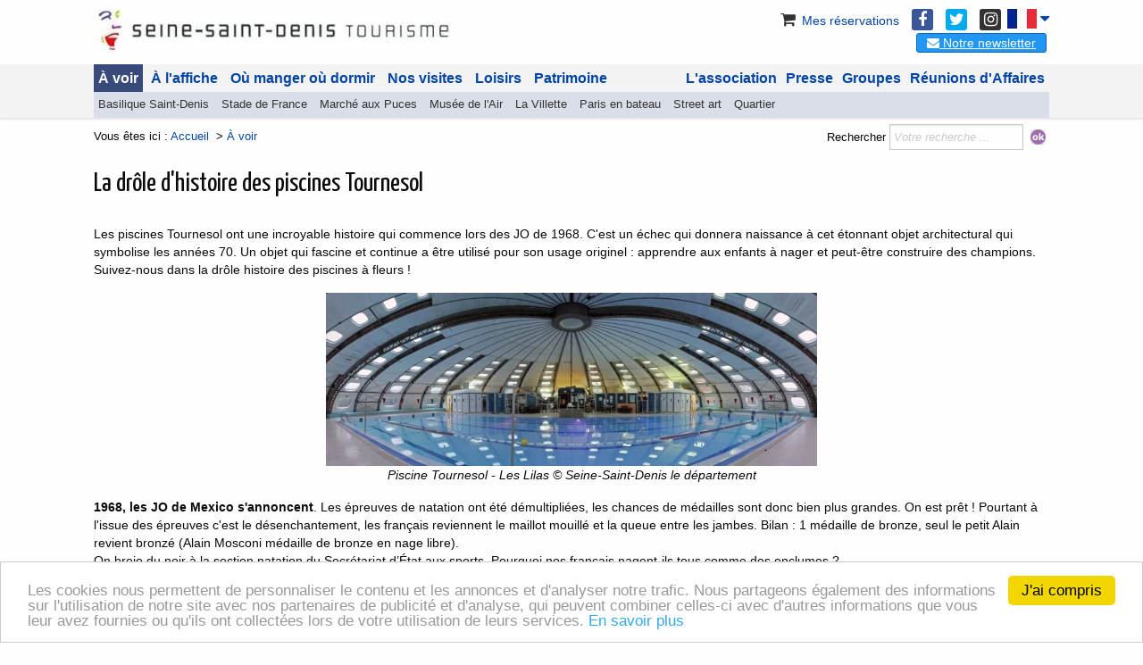

--- FILE ---
content_type: text/html; charset=ISO-8859-15
request_url: https://www.tourisme93.com/la-drole-d-histoire-des-piscines-tournesol.html
body_size: 9505
content:
<!DOCTYPE html>
<html lang="fr" >
<head>
  <title>Les piscines Tournesol, histoire d'une curiosité architecturale</title>
  
  <meta charset="ISO-8859-15" />

  <meta name="description"   content="Les piscines Tournesol ont une incroyable histoire qui commence lors des JO de 1968. C&amp;#039;est un &amp;eacute;chec qui donnera naissance &amp;agrave; cet &amp;eacute;tonnant objet architectural qui symbolise les ann&amp;eacute;es 70. Un objet qui fascine et continue a &amp;ecirc;tre utilis&amp;eacute; pour son usage originel : apprendre aux enfants &amp;agrave; nager et peut-&amp;ecirc;tre construire des champions. Suivez-nous dans la dr&amp;ocirc;le histoire des piscines &amp;agrave; fleurs !" />
  <meta name="author"        content="Seine-Saint-Denis Tourisme" />
  <meta name="copyright"     content="www.tourisme93.com" />
  <meta name="robots"        content="follow,index,all" />
  <meta name="gs-generated-date" content="2026-01-20 16:43:01" />
  <link rel="canonical" href="https://www.tourisme93.com/la-drole-d-histoire-des-piscines-tournesol.html" />
    <base href="https://www.tourisme93.com/" />
  <meta property="og:title"       content="Les piscines Tournesol, histoire d&#039;une curiosit&eacute; architecturale">
  <meta property="og:url"         content="https://www.tourisme93.com/la-drole-d-histoire-des-piscines-tournesol.html">
  <meta property="og:description" content="Les piscines Tournesol ont une incroyable histoire qui commence lors des JO de 1968. C&#039;est un &eacute;chec qui donnera naissance &agrave; cet &eacute;tonnant objet architectural qui symbolise les ann&eacute;es 70. Un objet qui fascine et continue a &ecirc;tre utilis&eacute; pour son usage originel : apprendre aux enfants &agrave; nager et peut-&ecirc;tre construire des champions. Suivez-nous dans la dr&ocirc;le histoire des piscines &agrave; fleurs !">
  <meta property="og:site_name"   content="Seine-Saint-Denis tourisme">
  <meta name="viewport" content="width=device-width, initial-scale=1.0" />

  
  <script src="resources/jquery/jquery.min.js?v=c1374c9" type="text/javascript" ></script>
  <script src="resources/jquery/jquery-ui.custom.min.js?v=c1374c9" type="text/javascript" ></script>
  <script src="resources/jquery/ui/i18n/jquery.ui.datepicker-fr.js?v=c1374c9" type="text/javascript" ></script>
  <script src="resources/scriptaculous/compressed/gs_scriptaproto.js?v=c1374c9" type="text/javascript" ></script>
  <script src="gsite.js?v2&v=c1374c9" type="text/javascript" ></script>
  <script src="modules/core/summary_page/summary_page.js?v=c1374c9" type="text/javascript" async></script>
  <script src="patterns/templates/foundation/core.js?v=c1374c9" type="text/javascript" ></script>
  <script src="resources/jquery/plugins/lightslider/dist/js/lightslider.min.js?v=c1374c9" type="text/javascript" ></script>
  <script src="scripts/js/effect.js?v=c1374c9" type="text/javascript" ></script>
  <script src="Local/minisites/scripts/responsive.js?v=c1374c9" type="text/javascript" ></script>
  <script src="Local/tourisme93/scripts/template_v3.js?v=c1374c9" type="text/javascript" ></script>
  <!-- CSS file="./Local/tourisme93/tourisme93_v3.css" replace_main="true" -->

  <!-- Social -->


  <!-- NO_AUTH <script data-ad-client="ca-pub-7906560297289280" async src="https://pagead2.googlesyndication.com/pagead/js/adsbygoogle.js"></script>

<!-- Script clarity -->
<script type="text/javascript">
    (function(c,l,a,r,i,t,y){
        c[a]=c[a]||function(){(c[a].q=c[a].q||[]).push(arguments)};
        t=l.createElement(r);t.async=1;t.src="https://www.clarity.ms/tag/"+i;
        y=l.getElementsByTagName(r)[0];y.parentNode.insertBefore(t,y);
    })(window, document, "clarity", "script", "ga2hlehgn2");
</script>


<!-- Matomo -->
<script type="text/javascript">
  var _paq = window._paq || []; 
  _paq.push(['trackPageView']); 
  _paq.push(['enableLinkTracking']); 
  (function() { 
    var u="//stats.id-alizes.net/"; 
    _paq.push(['setTrackerUrl', u+'matomo.php']); 
    _paq.push(['setSiteId', '30']); 
    var d=document, g=d.createElement('script'), s=d.getElementsByTagName('script')[0]; 
    g.type='text/javascript'; g.async=true; g.defer=true; g.src=u+'matomo.js'; s.parentNode.insertBefore(g,s); 
  })(); 
</script>
<!-- End Matomo Code -->

<!-- 3RD_PARTY_SCRIPT id="google-analytics" -->
<script async src="https://www.googletagmanager.com/gtag/js?id=G-SNYG5QQV3D"></script>
<script type="text/javascript">
   window.dataLayer = window.dataLayer || [];
   function gtag(){dataLayer.push(arguments);}
   gtag('js', new Date());
   gtag('config', 'G-SNYG5QQV3D', {'custom_map': {'dimension1': 'ParentLvl1'}});
   gtag('config', 'UA-741904-1',  {'custom_map': {'dimension1': 'ParentLvl1'}});
   gtag('event', 'ParentLvl1_dimension', {'ParentLvl1': 'tourisme93mnu1_3'});
jQuery(function(){
  jQuery('a[target="_blank"]').click(function () {
    var current_url = window.location.href.split('/');
    var current_domain = current_url[2];
    var out_url = jQuery(this).attr('href').split('/');
    var out_domain = out_url[2];
    if(out_domain != current_domain && out_url[0].substr(0,4)=='http'){
      gtag ('event', 'link_out', {
        'event_category': jQuery(this).attr('href'),
        'event_label': jQuery(this).text()
      });
    }
  });
});
</script>
<!-- 3RD_PARTY_SCRIPT_END -->


<script type="application/ld+json">
{"itemListElement":[{"item":"https://www.tourisme93.com/document.php?pagendx=20","position":1,"@type":"ListItem","@context":"http://schema.org","name":"À voir","description":null,"url":null,"image":null}],"numberOfItems":1,"@type":"BreadcrumbList","@context":"http://schema.org"}
</script>
</head>

<body>


  <div><a id="top"></a>

  </div>

  <!-- *** Header ************************************************************ -->



  <section id="s_header_top">
    <div class="row" style="padding: 10px 0;">
      <div class="columns large-5">
        <a href=".">
           <div class="titre"> <img class="header_logo" alt="Seine-Saint-Denis Tourisme" src="./Local/tourisme93/img/logo93_mobile.jpg" width="400" height="48"/></div>
        </a>
      </div>
      <div class="columns large-7">
        <!-- *************************************************************** -->
        <!-- LANG SELECTOR -->
        <div id="list_langs">
          <a id="btn_open_lang" class="btn_flag flag_fr" onclick="toggleLangList()">&nbsp;<i class="fa fa-caret-down" aria-hidden="true"></i></a>
          <ul id="list_lang_all" style="display: none;">
            <li><a class="btn_flag flag_fr" href="https://www.tourisme93.com/"> Fran&ccedil;ais</a></li>
            <li><a class="btn_flag flag_en" href="https://uk.tourisme93.com/"> English</a></li>
            <li><a class="btn_flag flag_es" href="https://es.tourisme93.com/"> Espa&ntilde;ol</a></li>
          </ul>
        </div>

        <style>
          #list_langs {
            position: relative;
            float: right;
            margin-left: 7px;
          }
          .btn_flag {
            display: inline-block;
            min-width: 33px;
            padding-left: 33px;
            height: 22px;
            line-height: 1;
            background-image: url('Local/flags_t93/all_flags.jpg');
            background-repeat: no-repeat;
          }
          .btn_flag.flag_fr { background-position: 0 -22px;}
          .btn_flag.flag_en { background-position: 0 0;}
          .btn_flag.flag_es { background-position: 0 -44px;}
          #list_langs ul {
            position: absolute;
            top: 22px;
            right: 0;
            z-index: 99;
            padding: 7px;
            list-style-type: none;
            border: solix 1px #eee;
            box-shadow: 1px 1px 5px rgba(0,0,0,0.2);
            background-color: #fff;
            border-top: solid 1px #fff;
          }
          #list_langs ul li {
            margin: 0 0 7px;
            border-bottom: solid 1px #ddd;
          }
          #list_langs ul li:last-child {
            margin: 0 0 0;
            border-bottom-style: none;
          }
          #list_langs ul li a {
            display: inline-block;
            padding: 7px;
            padding-left: 43px;
            margin-left: 5px;
          }
          #list_langs ul li a:hover {
            text-decoration: underline;
          }
          #list_langs:hover > ul {
            display: block !important;
          }
          #btn_open_lang .fa {
            font-size: 18px;
            line-height: 22px;
          }
        </style>
        <script>
          function toggleLangList() {
            var x = document.getElementById("list_lang_all");
            if (x.style.display === "none") {
              x.style.display = "block";
            } else {
              x.style.display = "none";
            }
          }
        </script>
        <!-- END LANG SELECTOR -->
        <!-- *************************************************************** -->
        <ul id="top_right_links">

          <li><a href="https://exploreparis.com/fr/connexion?back=history"><i class="fa fa-shopping-cart"></i>&nbsp;Mes r&eacute;servations</a></li>
          <li><a href="https://fr-fr.facebook.com/seinesaintdenis.tourisme/" target="_blank"><i class="fa fa-facebook"></i></a></li>
          <li><a href="https://twitter.com/cdt93" target="_blank"><i class="fa fa-twitter"></i></a></li>
          <li><a href="https://www.instagram.com/seinesaintdenistourisme/" target="_blank"><i class="fa fa-instagram"></i></a></li>
        </ul>
        <div id="block-newsletter">
          
<div id="boxapp_10876" class="txt_include">
<div class="frmmail_popup_init">
<button id="btn_popup_183" class="button_popup" data-function="getPopupFormCtn" data-url="popup.php?fct=getPopupFormCtn&module=formmail-show&project=tourisme93&projectadm=tourisme93&formmail_id=183"><i class="fa fa-envelope"></i> Notre newsletter</button>
</div>
<script type="text/javascript">
jQuery('.button_popup').click(function() {
  var url = jQuery(this).attr('data-url');
  if(url == undefined) return;
  url += '&pattern=popup_app_transparency';
  if(jQuery('#popup_app').length == 0) jQuery('body').append('<div id="popup_app"></div>');
  jQuery('#popup_app').html(
      '<div id="popup_frame">'+
      '<iframe src="'+url+'" frameborder="0" style="background: transparent none repeat scroll 0% 0%; border: 0px none transparent; overflow: hidden; visibility: visible; margin: 0px !important; padding: 0px !important; position: fixed; left: 0px; top: 0px; width: 100%; height: 100%; z-index: 9999; display: block;"></iframe>'+
      '</div>'
  );
});
</script></div>
        </div>
      </div>

    </div>
  </section>



  <!-- *** MENU ************************************************************ -->


  <section id="s_main_menu">
    <div class="row">
      <div class="columns large-12">
        <a href="." class="logo_sticky" style="display:none;"><img class="header_logo" alt="Seine-Saint-Denis Tourisme" src="./Local/tourisme93/img/logo93_mini.jpg"/></a>
        
  <ul id="adm_menu1default" class="gs_responsive">
    <li id="mnu_tourisme93mnu1_3" class="item_node_selected first childs_multi"><a href="document.php?pagendx=20" class="link_item_node_selected first childs_multi">À voir</a>
    <ul id="adm_menu2defaulttourisme93mnu1_3" class="ul_2 menu_node">
      <li id="mnu_tourisme93mnu2_17" class="item_node_level_2 first"><a href="https://www.tourisme93.com/basilique/" class="link_item_node_level_2 first">Basilique Saint-Denis</a></li>
      <li id="mnu_tourisme93mnu2_20" class="item_node_level_2"><a href="document.php?pagendx=76" class="link_item_node_level_2">Stade de France</a></li>
      <li id="mnu_tourisme93mnu2_19" class="item_node_level_2"><a href="document.php?pagendx=74" class="link_item_node_level_2">Marché aux Puces</a></li>
      <li id="mnu_tourisme93mnu2_18" class="item_node_level_2"><a href="document.php?pagendx=75" class="link_item_node_level_2">Musée de l'Air</a></li>
      <li id="mnu_tourisme93mnu2_16" class="item_node_level_2"><a href="document.php?pagendx=27" class="link_item_node_level_2">La Villette</a></li>
      <li id="mnu_tourisme93mnu2_114" class="item_node_level_2"><a href="document.php?pagendx=507" class="link_item_node_level_2">Paris en bateau</a></li>
      <li id="mnu_5972" class="item_node_level_2"><a href="street-art-graffitis-93.html" class="link_item_node_level_2">Street art</a></li>
      <li id="mnu_9151" class="item_node_level_2 last"><a href="guide-des-quartiers.html" class="link_item_node_level_2 last">Quartier</a></li>
    </ul>
    </li>
    <li id="mnu_tourisme93mnu1_4" class="item_node childs_multi"><a href="document.php?pagendx=79" class="link_item_node childs_multi">À l'affiche</a>
    <ul id="adm_menu2defaulttourisme93mnu1_4" class="ul_2 menu_node">
      <li id="mnu_tourisme93mnu2_153" class="item_node_level_2 first"><a href="document.php?pagendx=705" class="link_item_node_level_2 first">Concert</a></li>
      <li id="mnu_tourisme93mnu2_154" class="item_node_level_2"><a href="document.php?pagendx=704" class="link_item_node_level_2">Spectacle</a></li>
      <li id="mnu_tourisme93mnu2_155" class="item_node_level_2"><a href="document.php?pagendx=706" class="link_item_node_level_2">Exposition</a></li>
      <li id="mnu_tourisme93mnu2_156" class="item_node_level_2"><a href="document.php?pagendx=708" class="link_item_node_level_2">Sport</a></li>
      <li id="mnu_tourisme93mnu2_157" class="item_node_level_2"><a href="document.php?pagendx=703" class="link_item_node_level_2">Enfant</a></li>
      <li id="mnu_tourisme93mnu2_158" class="item_node_level_2"><a href="document.php?pagendx=707" class="link_item_node_level_2">Salon brocante</a></li>
      <li id="mnu_tourisme93mnu2_159" class="item_node_level_2"><a href="document.php?pagendx=709" class="link_item_node_level_2">Cinéma</a></li>
      <li id="mnu_tourisme93mnu2_160" class="item_node_level_2"><a href="document.php?pagendx=710" class="link_item_node_level_2">Fête</a></li>
      <li id="mnu_7515" class="item_node_level_2"><a href="lieux-de-creations-alternatifs.html" class="link_item_node_level_2">Lieu alternatif</a></li>
      <li id="mnu_tourisme93mnu2_188" class="item_node_level_2"><a href="document.php?pagendx=631" class="link_item_node_level_2">Évènements</a></li>
      <li id="mnu_7809" class="item_node_level_2 last"><a href="salons-professionnels.html" class="link_item_node_level_2 last">Salons pro</a></li>
    </ul>
    </li>
    <li id="mnu_tourisme93mnu1_5" class="item_node childs_multi"><a href="document.php?pagendx=88" class="link_item_node childs_multi">Où manger où dormir</a>
    <ul id="adm_menu2defaulttourisme93mnu1_5" class="ul_2 menu_node">
      <li id="mnu_tourisme93mnu2_33" class="item_node_level_2 first"><a href="hotels.html" class="link_item_node_level_2 first">Hôtel</a></li>
      <li id="mnu_tourisme93mnu2_36" class="item_node_level_2"><a href="document.php?pagendx=2639" class="link_item_node_level_2">Restaurant</a></li>
      <li id="mnu_tourisme93mnu2_57" class="item_node_level_2"><a href="document.php?pagendx=613" class="link_item_node_level_2">Meublé de tourisme</a></li>
      <li id="mnu_tourisme93mnu2_35" class="item_node_level_2"><a href="document.php?pagendx=85" class="link_item_node_level_2">Auberge de jeunesse</a></li>
      <li id="mnu_tourisme93mnu2_34" class="item_node_level_2 last"><a href="document.php?pagendx=86" class="link_item_node_level_2 last">Hébergement plein air</a></li>
    </ul>
    </li>
    <li id="mnu_tourisme93mnu1_6" class="item_node childs_multi"><a href="document.php?pagendx=23" class="link_item_node childs_multi">Nos visites</a>
    <ul id="adm_menu2defaulttourisme93mnu1_6" class="ul_2 menu_node">
      <li id="mnu_tourisme93mnu2_28" class="item_node_level_2 first"><a href="document.php?pagendx=154" class="link_item_node_level_2 first">Visite d'entreprise</a></li>
      <li id="mnu_tourisme93mnu2_125" class="item_node_level_2"><a href="document.php?pagendx=267" class="link_item_node_level_2">Balade urbaine</a></li>
      <li id="mnu_4355" class="item_node_level_2"><a href="document.php?pagendx=410" class="link_item_node_level_2">Croisière</a></li>
      <li id="mnu_tourisme93mnu2_193" class="item_node_level_2"><a href="document.php?pagendx=999" class="link_item_node_level_2">Greeters</a></li>
      <li id="mnu_tourisme93mnu2_29" class="item_node_level_2"><a href="document.php?pagendx=60" class="link_item_node_level_2">Nature</a></li>
      <li id="mnu_6063" class="item_node_level_2"><a href="cours-de-cuisine-ateliers-stages.html" class="link_item_node_level_2">Cuisine</a></li>
      <li id="mnu_8593" class="item_node_level_2"><a href="metiers-d-art-en-seine-saint-denis.html" class="link_item_node_level_2">Artisanat</a></li>
      <li id="mnu_11668" class="item_node_level_2 last"><a href="nos-guides.html" class="link_item_node_level_2 last">Nos guides</a></li>
    </ul>
    </li>
    <li id="mnu_tourisme93mnu1_22" class="item_node childs_multi"><a href="document.php?pagendx=698" class="link_item_node childs_multi">Loisirs</a>
    <ul id="adm_menu2defaulttourisme93mnu1_22" class="ul_2 menu_node">
      <li id="mnu_12200" class="item_node_level_2 first"><a href="canaux-rivieres.html" class="link_item_node_level_2 first">Canaux</a></li>
      <li id="mnu_tourisme93mnu2_137" class="item_node_level_2"><a href="document.php?pagendx=441" class="link_item_node_level_2">Parcs</a></li>
      <li id="mnu_tourisme93mnu2_136" class="item_node_level_2"><a href="document.php?pagendx=881" class="link_item_node_level_2">Cinéma</a></li>
      <li id="mnu_tourisme93mnu2_148" class="item_node_level_2"><a href="document.php?pagendx=916" class="link_item_node_level_2">Shopping</a></li>
      <li id="mnu_11869" class="item_node_level_2"><a href="document.php?pagendx=737" class="link_item_node_level_2">Piscine</a></li>
      <li id="mnu_tourisme93mnu2_134" class="item_node_level_2"><a href="document.php?pagendx=804" class="link_item_node_level_2">Sport</a></li>
      <li id="mnu_3253" class="item_node_level_2"><a href="document.php?pagendx=1133" class="link_item_node_level_2">Gourmand</a></li>
      <li id="mnu_10592" class="item_node_level_2"><a href="document.php?pagendx=455" class="link_item_node_level_2">Famille</a></li>
      <li id="mnu_4490" class="item_node_level_2"><a href="document.php?pagendx=146" class="link_item_node_level_2">Vacances</a></li>
      <li id="mnu_4752" class="item_node_level_2"><a href="document.php?pagendx=280" class="link_item_node_level_2">Centre loisirs</a></li>
      <li id="mnu_10091" class="item_node_level_2 last"><a href="bibliotheques-mediatheques.html" class="link_item_node_level_2 last">Bibliothèque</a></li>
    </ul>
    </li>
    <li id="mnu_tourisme93mnu1_7" class="item_node childs_multi"><a href="document.php?pagendx=24" class="link_item_node childs_multi">Patrimoine</a>
    <ul id="adm_menu2defaulttourisme93mnu1_7" class="ul_2 menu_node">
      <li id="mnu_tourisme93mnu2_48" class="item_node_level_2 first"><a href="document.php?pagendx=712" class="link_item_node_level_2 first">Musée</a></li>
      <li id="mnu_tourisme93mnu2_149" class="item_node_level_2"><a href="document.php?pagendx=582" class="link_item_node_level_2">Lieu de culte</a></li>
      <li id="mnu_tourisme93mnu2_150" class="item_node_level_2"><a href="document.php?pagendx=583" class="link_item_node_level_2">Château</a></li>
      <li id="mnu_tourisme93mnu2_183" class="item_node_level_2"><a href="document.php?pagendx=475" class="link_item_node_level_2">Industrie</a></li>
      <li id="mnu_3478" class="item_node_level_2"><a href="lieux-memoire-seconde-guerre-mondiale.html" class="link_item_node_level_2">Mémoire</a></li>
      <li id="mnu_tourisme93mnu2_169" class="item_node_level_2"><a href="document.php?pagendx=867" class="link_item_node_level_2">Architecture et urbanisme</a></li>
      <li id="mnu_tourisme93mnu2_170" class="item_node_level_2"><a href="document.php?pagendx=831" class="link_item_node_level_2">Cité-jardin</a></li>
      <li id="mnu_tourisme93mnu2_109" class="item_node_level_2"><a href="document.php?pagendx=344" class="link_item_node_level_2">Villes</a></li>
      <li id="mnu_5049" class="item_node_level_2"><a href="agriculture-en-seine-saint-denis.html" class="link_item_node_level_2">Agriculture</a></li>
      <li id="mnu_9702" class="item_node_level_2"><a href="l-archeologie-en-seine-saint-denis.html" class="link_item_node_level_2">Archéologie</a></li>
      <li id="mnu_8169" class="item_node_level_2 last"><a href="conservation-restauration-patrimoine-paris-93.html" class="link_item_node_level_2 last">Archives</a></li>
    </ul>
    </li>
    <li id="mnu_tourisme93mnu1_9" class="item_node childs_multi"><a href="document.php?pagendx=807" class="link_item_node childs_multi">Réunions d'Affaires</a>
    <ul id="adm_menu2defaulttourisme93mnu1_9" class="ul_2 menu_node">
      <li id="mnu_tourisme93mnu2_162" class="item_node_level_2 first"><a href="document.php?pagendx=808" class="link_item_node_level_2 first">Lieux de réunions et d'événements</a></li>
      <li id="mnu_tourisme93mnu2_163" class="item_node_level_2"><a href="document.php?pagendx=810" class="link_item_node_level_2">Incentive et team-building</a></li>
      <li id="mnu_10899" class="item_node_level_2"><a href="prestataires-animations.html" class="link_item_node_level_2">Animations</a></li>
      <li id="mnu_12520" class="item_node_level_2"><a href="centres-de-congres-et-d-expositions.html" class="link_item_node_level_2">Congrès</a></li>
      <li id="mnu_11572" class="item_node_level_2 last"><a href="tournage-dans-le-nord-est-parisien.html" class="link_item_node_level_2 last">Tournages</a></li>
    </ul>
    </li>
    <li id="mnu_tourisme93mnu1_23" class="item_node childs_multi"><a href="circuits-groupes.html" class="link_item_node childs_multi">Groupes</a>
    <ul id="adm_menu2defaulttourisme93mnu1_23" class="ul_2 menu_node">
      <li id="mnu_tourisme93mnu2_139" class="item_node_level_2 first"><a href="document.php?pagendx=551" class="link_item_node_level_2 first">1/2 journée</a></li>
      <li id="mnu_tourisme93mnu2_140" class="item_node_level_2"><a href="document.php?pagendx=552" class="link_item_node_level_2">Journée</a></li>
      <li id="mnu_tourisme93mnu2_141" class="item_node_level_2"><a href="document.php?pagendx=553" class="link_item_node_level_2">En soirée</a></li>
      <li id="mnu_13625" class="item_node_level_2"><a href="sejours-groupes.html" class="link_item_node_level_2">Séjour</a></li>
      <li id="mnu_11716" class="item_node_level_2"><a href="document.php?pagendx=692" class="link_item_node_level_2">Scolaires</a></li>
      <li id="mnu_tourisme93mnu2_143" class="item_node_level_2"><a href="document.php?pagendx=333" class="link_item_node_level_2">Demande de devis</a></li>
      <li id="mnu_13997" class="item_node_level_2"><a href="document.php?pagendx=13975" class="link_item_node_level_2">Evénements pro groupe</a></li>
      <li id="mnu_tourisme93mnu2_146" class="item_node_level_2"><a href="document.php?pagendx=341" class="link_item_node_level_2">Brochure</a></li>
      <li id="mnu_tourisme93mnu2_167" class="item_node_level_2"><a href="document.php?pagendx=833" class="link_item_node_level_2">Professionnels</a></li>
      <li id="mnu_5658" class="item_node_level_2 last"><a href="comites-entreprises.html" class="link_item_node_level_2 last">Comités d'entreprise</a></li>
    </ul>
    </li>
    <li id="mnu_tourisme93mnu1_8" class="item_node childs_multi"><a href="document.php?pagendx=923" class="link_item_node childs_multi">Presse</a>
    <ul id="adm_menu2defaulttourisme93mnu1_8" class="ul_2 menu_node">
      <li id="mnu_9567" class="item_node_level_2 first"><a href="chiffres-cle.html" class="link_item_node_level_2 first">Chiffres-clé</a></li>
      <li id="mnu_9401" class="item_node_level_2"><a href="document.php?pagendx=78" class="link_item_node_level_2">Observation touristique</a></li>
      <li id="mnu_10475" class="item_node_level_2 last"><a href="document.php?pagendx=10460" class="link_item_node_level_2 last">Tourisme de demain</a></li>
    </ul>
    </li>
    <li id="mnu_3344" class="item_node last childs_multi"><a href="document.php?pagendx=101" class="link_item_node last childs_multi">L'association</a>
    <ul id="adm_menu2default3344" class="ul_2 menu_node">
      <li id="mnu_11492" class="item_node_level_2 first"><a href="adherer-a-seine-saint-denis-tourisme.html" class="link_item_node_level_2 first">Adhérer</a></li>
      <li id="mnu_11426" class="item_node_level_2"><a href="document.php?pagendx=870" class="link_item_node_level_2">CA & AG</a></li>
      <li id="mnu_8304" class="item_node_level_2"><a href="statuts-seine-saint-denis-tourisme.html" class="link_item_node_level_2">Statuts</a></li>
      <li id="mnu_4615" class="item_node_level_2"><a href="document.php?pagendx=249" class="link_item_node_level_2">Tourisme93.com</a></li>
      <li id="mnu_3345" class="item_node_level_2 last"><a href="document.php?pagendx=307" class="link_item_node_level_2 last">Achats - marchés</a></li>
    </ul>
    </li>
  </ul>
      </div>
    </div>
  </section>


  <!-- *** Main ************************************************************** -->


  <section id="s_after_menu">
    <div class="row">
      <div id="head-ariane" class="columns large-8">
          Vous êtes ici : <a class="link_path" href=".">Accueil</a>
&nbsp;&gt;&nbsp;<span><a href="document.php?pagendx=20" class="link_ariane"><span>À voir</span></a></span>
      </div>
      <div id="head-search" class="columns large-4">
          <form id="cse-search-box" accept-charset="utf-8" action="https://www.tourisme93.com/recherche.html">
            <input type="hidden" value="006612662567201694463:ynbfcgjxv40" name="cx">
            <input type="hidden" value="UTF-8" name="ie">
            <label id="lbl_search" for="search_on_site">Rechercher</label>
            <input id="search_on_site" type="text" size="31" name="q" placeholder="Votre recherche ...">
            <input type="image" alt="Rechercher sur le site" src="Local/tourisme93/dir/images/icons/ok.gif" name="sa">
          </form>
      </div>
    </div>
  </section>


  <section id="s_page_title">
    <div class="row">
      <div class="columns large-12">
        <h1 class="page_title"> La drôle d'histoire des piscines Tournesol</h1>
      </div>
    </div>
  </section>


  <section id="s_document">
    <div class="row">
      <div class="columns large-12">
      
<div class="txt_paragraph  first last" id="txt_para_11633">
  <div class="txt_text" id="txt_desc_11633">
    
<div class="gsi-row">
<div class="gsi-col gsi-12" data-size="12"><div class="type-text"><p>Les piscines Tournesol ont une incroyable histoire qui commence lors des JO de 1968. C'est un échec qui donnera naissance à cet étonnant objet architectural qui symbolise les années 70. Un objet qui fascine et continue a être utilisé pour son usage originel : apprendre aux enfants à nager et peut-être construire des champions. Suivez-nous dans la drôle histoire des piscines à fleurs !</p>
 <p style="text-align:center"><img alt="Piscine Tournesol - Les Lilas © Seine-Saint-Denis le département" src="./Local/gus/files/18821/s550-Piscine_tournesol.jpg" style="height:194px; width:550px" /><br /><em>Piscine Tournesol - Les Lilas © Seine-Saint-Denis le département</em></p><p><strong>1968, les JO de Mexico s'annoncent</strong>. Les épreuves de natation ont été démultipliées, les chances de médailles sont donc bien plus grandes. On est prêt ! Pourtant à l'issue des épreuves c'est le désenchantement, les français reviennent le maillot mouillé et la queue entre les jambes. Bilan : 1 médaille de bronze, seul le petit Alain revient bronzé (Alain Mosconi médaille de bronze en nage libre).<br />On broie du noir à la section natation du Secrétariat d&rsquo;État aux sports. Pourquoi nos français nagent-ils tous comme des enclumes ?</p>
 <p>Marcel lève le doigt « Ce ne serait pas parce qu'ils ne savent pas nager ? » Eurêka, la voilà la réponse ! On va leur mettre des bassins d'eau un peu partout en France et à nous les médailles !</p>
 <p>Un concours va être lancé pour la construction de 1 000 piscines. Il serait temps, le grand jeu de l'été 69 est de repêcher les enfants noyés dans les lacs et rivières.</p>
 <p>Les <strong>piscines dites Tournesol</strong> font partie des lauréats. C'est <strong>Bernard Schoeller </strong>qui les conçoit. Le concept est simple et génial : une piscine recouverte d'une coupole en plastique percée de hublots ovoïdes. C'est moderne, peu cher et on peut décapoter le toit électriquement d'1/4 de sa circonférence pour l'été. On pourra gagner des médailles en étant bronzé (à l'instar d'Alain). <strong>183 seront construites dont la <a href="https://www.tourisme93.com/document.php?pagendx=747&amp;engine_zoom=ASCIDFC930000496">piscine tournesol des Lilas</a> en 1976 et celle de <a href="https://www.tourisme93.com/document.php?pagendx=747&amp;engine_zoom=ASCIDFC930000572">Bondy</a> en 1975.</strong></p>
 <p>Et pour les médailles ?</p><p>Athènes ne s'est pas fait en un jour, il faudra attendre les <a href="https://www.tourisme93.com/paris-2024.html">JO </a>de 2004 en Grèce pour rentrer revêtu d'or, d'argent et bien sûr de bronze !</p>
 </div></div></div>
  </div>
</div>
      </div>
    </div>
  </section>


  <div id="section_list" data-template="foundation" ></div>




<!-- *** Footer ************************************************************** -->

<section id="s_footer">
  <div class="row">


      <div class="columns large-3 medium-3 t-right">
        <strong>Seine-Saint-Denis Tourisme</strong>
        
<div id="boxapp_13188" class="txt_include text_box">
<div class="txt_paragraph  first last" id="txt_para_13189">
  <div class="txt_text" id="txt_desc_13189">
    <!-- ADS_FEED -->
<div class="gsi-row">
<div class="gsi-col gsi-12" data-size="12"><div class="type-text"><p>140, avenue Jean Lolive<br />93695 Pantin Cedex<br /><a href="https://www.tourisme93.com/document.php?pagendx=83">Téléphone</a></p></div></div></div><!-- ADS_FEED -->
  </div>
</div></div>
      </div>
      <div class="columns large-6 medium-6 menu_footer">

        
<div id="boxapp_3315" class="txt_include">
<ul style="width:100%;" id="sortLinkList" class="list_links">
  <li id="3" class="handle"><div style="width:100%;"><a href="document.php?pagendx=101" target="_self">Qui sommes-nous ?</a></div></li>
  <li id="4" class="handle"><div style="width:100%;"><a href="document.php?pagendx=954" target="_self">Infos pratiques</a></div></li>
  <li id="2" class="handle"><div style="width:100%;"><a href="document.php?pagendx=83" target="_self">Contact</a></div></li>
  <li id="5" class="handle"><div style="width:100%;"><a href="document.php?pagendx=1081" target="_self">FAQ</a></div></li>
</ul></div>
         
<div id="boxapp_3474" class="txt_include">
<ul style="width:100%;" id="sortLinkList" class="list_links">
  <li id="14" class="handle"><div style="width:100%;"><a href="https://www.tourisme93.com/rss.php?flow=3262" target="_blank" rel="nofollow">Flux RSS</a></div></li>
</ul></div>
      </div>
      <div class="columns large-3 medium-3">
        
<div class="footer_patners">
<div class="txt_paragraph  first last" id="txt_para_3475">
  <div class="txt_text" id="txt_desc_3475">
    <!-- ADS_FEED -->
<div class="gsi-row">
<div class="gsi-col gsi-12" data-size="12"><div></div></div></div><!-- ADS_FEED -->
  </div>
</div></div>
      </div>
  </div>
</section>


<section id="s_subfooter">
  <div class="row">
    <div class="columns large-12">
      <div class="idalizes">Site par <a href="https://www.id-alizes.fr" target="_blank" class="idalizes">ID-Aliz&eacute;s</a></div>
    </div>
  </div>
</section>




  <link rel="stylesheet" href="https://cdnjs.cloudflare.com/ajax/libs/foundation/6.4.3/css/foundation-float.min.css" integrity="sha256-TPcVVrzfTETpAWQ8HhBHIMT7+DbszMr5n3eFi+UwIl8=" crossorigin="anonymous" />








<!-- Pub -->

<script type="text/javascript">
jQuery(function() {
  setTimeout(function(){
    jQuery.get('https://www.tourisme93.com/?pagendx=7506', function( data ) {
      data = data.replace(/src="Local\//g, 'src="https://www.tourisme93.com/Local/');
      jQuery( "body" ).append( data );
    });
  }, 3000);
});
</script>

  <!-- FONT -->
  <style>
    @import url('https://fonts.googleapis.com/css?family=Yanone+Kaffeesatz&display=swap') screen and (min-width: 40em);
  </style>

  
<style type="text/css">
 #formmail_form { text-align:left; font-size: 12px; border: none; margin: 0; padding: 0;} #formmail_head, #formmail_footer { font: bold 1.1em arial, hevetica, sans-serif; color: #000000; margin: 0; padding: .5em 0;} #formmail_footer { text-align: right;} #formmail_footer input { font-weight: bold; margin-left: 1em;} #formmail_elements { border: 1px solid #000000; color: #000000; background: #efefef; margin: 0; padding: 1em;} #formmail_elements fieldset { margin: 0; font-style: normal; padding: 0 1em 1em;} #formmail_elements legend { font-weight: bold; color: #000000; background-color: transparent;} #formmail_elements p { padding: .2em 0; margin: 0 0 .2em 0;} #formmail_elements label.formmail_notoblig, #formmail_elements label.formmail_oblig { float: left; width: 30%; text-align: right; margin: 0; padding: 0 .5em 0 0; line-height: 1.8;} #formmail_elements label:hover, #formmail_footer input { cursor: pointer;} #formmail_elements label.formmail_notoblig { font-weight: bold;} #formmail_elements label.formmail_oblig { font-weight: bold;} #formmail_elements .formmail_legende { font-style: italic; color: #666; background-color: transparent; margin: 0; padding: 0;} #formmail_elements a.formmail_help { text-decoration: none;} #formmail_elements a.formmail_help img { margin: 0; padding: 0; border: 0;} #formmail_elements a.formmail_help:hover { cursor: help;} #formmail_elements .formmail_focus { background-color: beige; color: #000000;} #formmail_elements .formmail_normal { background-color: #FFFFFF; color: #000000;} #formmail_elements .formmail_alerte { border: 1px solid red;} #formmail_captcha_error .formmail_msg_alerte, #formmail_captcha .formmail_msg_alerte, #formmail_elements .formmail_msg_alerte { display: block; margin: 0 0 .3em .3em; padding-left: 2em; color: red; font-weight: bold; background: url('Local/icons/icon_alert.gif') no-repeat left center;} #formmail_captcha_error .formmail_msg_alerte { font-size: 15px;} .paragraph_br { height: 15px;} .formmail_clear { clear: both;} .form_evaluate .ui-state-active span { background-color: #268BD2; color: #fff;} .form_evaluate span { padding: 0 .5em 0 0; line-height: 1.8;} .form_eval_abcd .ui-state-active span { background-color: #eee; box-shadow: inset 0 0 4px rgba(0,0,0,0.5); color: #333;} .form_eval_abcd .ui-state-default span { line-height: 32px;} .form_eval_abcd.ui-buttonset .ui-button { margin-right:-1px;} 
</style>
  <link type="text/css" rel="stylesheet" href="cache/css/eb/606-0-68028c1e2a9c10ddc809584c79dc4b4f.css" />

  <script async defer type="text/javascript" src="scripts/js/pub.js?v=5"></script>

  <!-- Slider Kit core -->
  
  

  <!-- Galleria -->

  

  <style type="text/css">

@media screen and (min-width: 1600px) {

  #s_main_menu.s_sticky {
    position: fixed;
    width: 100%;
    z-index: 999;
    top: 0;
    background-color: #fff;
    border-top: solid 5px #fff;
    border-bottom: solid 5px #fff;
  }

  #s_main_menu.s_sticky ul#adm_menu1default {
    margin-left: 48px !important;
  }

  .s_sticky .logo_sticky {
    display: block !important;
    float: left;
  }

  #s_main_menu.s_sticky ul ul {
    background-color: #F3F3F3;
  }

}

#s_header_top {
  margin: 0;
  padding: 0;
}
section#s_header_top > div {
  padding-top: 10px !important;
  padding-bottom: 10px !important;
}

#s_main_menu ul ul {
  width: 100%;
  box-sizing: border-box;
}

li.item_sub_newslestter {
  float: right;
  margin-left: 10px;
}

  </style>



<script>
initDataHelp();
initGsSession();

</script>
<link rel="stylesheet" href="https://cdnjs.cloudflare.com/ajax/libs/bttrlazyloading/1.0.8/bttrlazyloading.min.css" integrity="sha256-ooNMObDhzojX0+v77Cguo0r+Ue6FxfwATf3QdlUtHgE=" crossorigin="anonymous" /><script src="https://cdnjs.cloudflare.com/ajax/libs/bttrlazyloading/1.0.8/jquery.bttrlazyloading.min.js" integrity="sha256-IaLlkMtJkxVLATunTaUKc8nOWmFWHFIVuR1NQzUqj6Q=" crossorigin="anonymous"></script><script type="text/javascript">jQuery('.bttrlazyloading').bttrlazyloading();</script>

<script>
  window.cookieconsent_options = {
    message: "Les cookies nous permettent de personnaliser le contenu et les annonces et d\'analyser notre trafic. Nous partageons également des informations sur l\'utilisation de notre site avec nos partenaires de publicité et d\'analyse, qui peuvent combiner celles-ci avec d\'autres informations que vous leur avez fournies ou qu\'ils ont collectées lors de votre utilisation de leurs services."
    ,theme: "light-bottom"
    ,dismiss: "J&#039;ai compris"
    ,learnMore: "En savoir plus" 
    ,link: "http://www.tourisme93.com/cgu.html" 
  };
</script>
<script src="./resources/cookieconsent2/cookieconsent.min.js" defer async></script>
</body>

</html>


--- FILE ---
content_type: text/css
request_url: https://www.tourisme93.com/cache/css/eb/606-0-68028c1e2a9c10ddc809584c79dc4b4f.css
body_size: 37262
content:
div#loginOther_obj,div#login_obj{margin:0;padding:0px;width:100%;text-align:center}div#sub_login_obj{box-sizing:border-box;width:280px;max-width:100%;margin:10px;padding:0;margin-left:auto;margin-right:auto;text-align:left}div#login_obj
input{}div#login_obj
label{text-align:right;font-weight:bold;font-style:normal}div.log_field{margin-top:0;margin-bottom:10px}div.forgot_zone input,
div.log_field
input{padding:4px;box-shadow:inset 0px 0px 3px #fff;border:solid 1px #aaa;border-radius:3px;margin:0;background-color:#fafafa;max-width:100%}div.log_field input:hover{background-color:#fdfdfd}div.log_field input:focus{background-color:#fff}label.authFormLabel{margin-top:15px}input.authFormInput{box-sizing:border-box;width:280px;max-width:100%}div.connect{text-align:right}div.connect
input{border:solid 1px #87AA3B;padding:4px;background-color:#87AA3B;color:#fff;font-weight:bold;border-radius:7px;box-shadow:inset 0px 0px 2px #fff}div.connect input:focus,
div.connect input:hover{background-color:#8BB230}a.pass_forgot,a.pass_guest{float:left;padding:4px;color:#B76E21}a.pass_guest{margin-left:10px}div.forgot_zone{text-align:justify;font-style:italic;margin-top:20px;padding:0}div.authErrorMsg{font-weight:bold;color:red;background:#F4EBA8;padding:5px;margin-bottom:5px}div#loginOther_obj a.link_auth_facebook,
div#loginOther_obj button.button_auth_google,
div#loginOther_obj
button.button_auth_yahoo{-moz-box-sizing:border-box;background-repeat:no-repeat;border-radius:7px 7px 7px 7px;box-shadow:0 1px 0 0 rgba(255, 255, 255, 0.27) inset;color:#FFF;cursor:pointer;display:inline-block;font-size:11.5px;font-weight:bold;line-height:28px;text-decoration:none;width:300px;margin-top:10px;font-family:Arial,Helvetica,sans-serif;text-align:left;white-space:nowrap}div#loginOther_obj
a.link_auth_facebook{background-color:#5C7BB4;background-image:linear-gradient(#6885BF, #6381B8 50%, #5173B0 51%, #3F65A3);text-shadow:1px 1px 1px #2E4B7D;border:1px
solid #4F5A6F}div#loginOther_obj
button.button_auth_google{background-color:#CE523C;background-image:linear-gradient(#DF5E4D, #D35945 50%, #CC4730 51%, #BC3519);text-shadow:1px 1px 1px #2E4B7D;border:1px
solid #901D05}div#loginOther_obj
button.button_auth_yahoo{background-color:#6E329D;background-image:linear-gradient(#C28FCA, #A961B3 50%, #9B4AA7 51%, #5F1C61);text-shadow:1px 1px 1px #2E4B7D;border:1px
solid #A762B2}div#loginOther_obj a.link_auth_facebook:before,
div#loginOther_obj button.button_auth_google:before,
div#loginOther_obj button.button_auth_yahoo:before{display:inline-block;padding:9px
10px 0 10px;vertical-align:middle}div#loginOther_obj a.link_auth_facebook:before{content:url(../../../css/../Local/bookmarks/32/facebook.png)}div#loginOther_obj button.button_auth_google:before{content:url(../../../css/../Local/bookmarks/32/google.png)}div#loginOther_obj button.button_auth_yahoo:before{content:url(../../../css/../Local/bookmarks/32/yahoo.png)}div#img_login_obj{text-align:center}.lSSlideOuter{overflow:hidden}.lightSlider:before,.lightSlider:after{content:" ";display:table}.lightSlider{overflow:hidden}.lSSlideWrapper{max-width:100%;overflow:hidden;position:relative}.lSSlideWrapper>.lightSlider:after{clear:both}.lSSlideWrapper
.lSSlide{-webkit-transform:translate(0px, 0px);-ms-transform:translate(0px, 0px);transform:translate(0px, 0px);-webkit-transition:all 1s;-webkit-transition-property:-webkit-transform,height;-moz-transition-property:-moz-transform,height;transition-property:transform,height;-webkit-transition-duration:inherit;transition-duration:inherit;-webkit-transition-timing-function:inherit;transition-timing-function:inherit}.lSSlideWrapper
.lSFade{position:relative}.lSSlideWrapper .lSFade>*{position:absolute !important;top:0;left:0;z-index:9;margin-right:0;width:100%}.lSSlideWrapper.usingCss .lSFade>*{opacity:0;-webkit-transition-delay:0s;transition-delay:0s;-webkit-transition-duration:inherit;transition-duration:inherit;-webkit-transition-property:opacity;transition-property:opacity;-webkit-transition-timing-function:inherit;transition-timing-function:inherit}.lSSlideWrapper .lSFade>*.active{z-index:10}.lSSlideWrapper.usingCss .lSFade>*.active{opacity:1}.lSSlideOuter
.lSPager.lSpg{margin:10px
0 0;padding:0;text-align:center}.lSSlideOuter .lSPager.lSpg>li{cursor:pointer;display:inline-block;padding:0
5px}.lSSlideOuter .lSPager.lSpg > li
a{background-color:#222;border-radius:30px;display:inline-block;height:8px;overflow:hidden;text-indent:-999em;width:8px;position:relative;z-index:99;-webkit-transition:all 0.5s linear 0s;transition:all 0.5s linear 0s}.lSSlideOuter .lSPager.lSpg > li:hover a, .lSSlideOuter .lSPager.lSpg > li.active
a{background-color:#428bca}.lSSlideOuter
.media{opacity:0.8}.lSSlideOuter
.media.active{opacity:1}.lSSlideOuter
.lSPager.lSGallery{list-style:none outside none;padding-left:0;margin:0;overflow:hidden;transform:translate3d(0px, 0px, 0px);-moz-transform:translate3d(0px, 0px, 0px);-ms-transform:translate3d(0px, 0px, 0px);-webkit-transform:translate3d(0px, 0px, 0px);-o-transform:translate3d(0px, 0px, 0px);-webkit-transition-property:-webkit-transform;-moz-transition-property:-moz-transform;-webkit-touch-callout:none;-webkit-user-select:none;-khtml-user-select:none;-moz-user-select:none;-ms-user-select:none;user-select:none}.lSSlideOuter .lSPager.lSGallery
li{opacity:0.7;overflow:hidden;-webkit-transition:opacity 0.35s linear 0s;transition:opacity 0.35s linear 0s}.lSSlideOuter .lSPager.lSGallery li.active, .lSSlideOuter .lSPager.lSGallery li:hover{opacity:1}.lSSlideOuter .lSPager.lSGallery
img{display:block;height:auto;max-width:100%}.lSSlideOuter .lSPager.lSGallery:before, .lSSlideOuter .lSPager.lSGallery:after{content:" ";display:table}.lSSlideOuter .lSPager.lSGallery:after{clear:both}.lSAction>a{width:32px;display:block;top:50%;height:32px;background-image:url(../../../Local/minisites/scripts/lightSlider/css/../img/controls.png);cursor:pointer;position:absolute;z-index:9999;margin-top:-16px;opacity:0.5;-webkit-transition:opacity 0.35s linear 0s;transition:opacity 0.35s linear 0s}.lSAction>a:hover{opacity:1}.lSAction>.lSPrev{background-position:0 0;left:10px}.lSAction>.lSNext{background-position:-32px 0;right:10px}.cS-hidden{height:1px;opacity:0;filter:alpha(opacity=0);overflow:hidden}.lSSlideOuter.vertical{position:relative}.lSSlideOuter.vertical.noPager{padding-right:0px !important}.lSSlideOuter.vertical
.lSGallery{position:absolute !important;right:0;top:0}.lSSlideOuter.vertical .lightSlider>*{width:100% !important;max-width:none !important}.lSSlideOuter.lSrtl{direction:rtl}.lSSlideOuter .lightSlider, .lSSlideOuter
.lSPager{padding-left:0;list-style:none outside none}.lSSlideOuter.lSrtl .lightSlider, .lSSlideOuter.lSrtl
.lSPager{padding-right:0}.lSSlideOuter .lightSlider > *,  .lSSlideOuter .lSGallery
li{float:left}.lSSlideOuter.lSrtl .lightSlider > *,  .lSSlideOuter.lSrtl .lSGallery
li{float:right !important}body.lb-disable-scrolling{overflow:hidden}.lightboxOverlay{position:absolute;top:0;left:0;z-index:9999;background-color:black;filter:progid:DXImageTransform.Microsoft.Alpha(Opacity=80);opacity:0.8;display:none}.lightbox{position:absolute;left:0;width:100%;z-index:10000;text-align:center;line-height:0;font-weight:normal;outline:none}.lightbox .lb-image{display:block;height:auto;max-width:inherit;max-height:none;border-radius:3px;border:4px
solid white}.lightbox a
img{border:none}.lb-outerContainer{position:relative;*zoom:1;width:250px;height:250px;margin:0
auto;border-radius:4px;background-color:white}.lb-outerContainer:after{content:"";display:table;clear:both}.lb-loader{position:absolute;top:43%;left:0;height:25%;width:100%;text-align:center;line-height:0}.lb-cancel{display:block;width:32px;height:32px;margin:0
auto;background:url(../../../resources/lightbox2/css/../images/loading.gif) no-repeat}.lb-nav{position:absolute;top:0;left:0;height:100%;width:100%;z-index:10}.lb-container>.nav{left:0}.lb-nav
a{outline:none;background-image:url(../../../resources/lightbox2/css/[data-uri])}.lb-prev,.lb-next{height:100%;cursor:pointer;display:block}.lb-nav a.lb-prev{width:34%;left:0;float:left;background:url(../../../resources/lightbox2/css/../images/prev.png) left 48% no-repeat;filter:progid:DXImageTransform.Microsoft.Alpha(Opacity=0);opacity:0;-webkit-transition:opacity 0.6s;-moz-transition:opacity 0.6s;-o-transition:opacity 0.6s;transition:opacity 0.6s}.lb-nav a.lb-prev:hover{filter:progid:DXImageTransform.Microsoft.Alpha(Opacity=100);opacity:1}.lb-nav a.lb-next{width:64%;right:0;float:right;background:url(../../../resources/lightbox2/css/../images/next.png) right 48% no-repeat;filter:progid:DXImageTransform.Microsoft.Alpha(Opacity=0);opacity:0;-webkit-transition:opacity 0.6s;-moz-transition:opacity 0.6s;-o-transition:opacity 0.6s;transition:opacity 0.6s}.lb-nav a.lb-next:hover{filter:progid:DXImageTransform.Microsoft.Alpha(Opacity=100);opacity:1}.lb-dataContainer{margin:0
auto;padding-top:5px;*zoom:1;width:100%;border-bottom-left-radius:4px;border-bottom-right-radius:4px}.lb-dataContainer:after{content:"";display:table;clear:both}.lb-data{padding:0
4px;color:#ccc}.lb-data .lb-details{width:85%;float:left;text-align:left;line-height:1.1em}.lb-data .lb-caption{font-size:13px;font-weight:bold;line-height:1em}.lb-data .lb-caption
a{color:#4ae}.lb-data .lb-number{display:block;clear:left;padding-bottom:1em;font-size:12px;color:#999}.lb-data .lb-close{display:block;float:right;width:30px;height:30px;background:url(../../../resources/lightbox2/css/../images/close.png) top right no-repeat;text-align:right;outline:none;filter:progid:DXImageTransform.Microsoft.Alpha(Opacity=70);opacity:0.7;-webkit-transition:opacity 0.2s;-moz-transition:opacity 0.2s;-o-transition:opacity 0.2s;transition:opacity 0.2s}.lb-data .lb-close:hover{cursor:pointer;filter:progid:DXImageTransform.Microsoft.Alpha(Opacity=100);opacity:1}.sliderkit{display:none;position:relative;overflow:hidden;text-align:left}.sliderkit a,
.sliderkit a:hover{text-decoration:none}.sliderkit a:focus{outline:1px
dotted #000}.sliderkit
img{border:0}.sliderkit .sliderkit-nav{z-index:10;position:absolute;text-align:center}.sliderkit .sliderkit-nav-clip{position:relative;overflow:hidden;margin:0
auto}.sliderkit .sliderkit-nav-clip
ul{position:relative;left:0;top:0;list-style:none;margin:0;padding:0}.sliderkit .sliderkit-nav-clip ul
li{float:left}.sliderkit .sliderkit-nav-clip ul li
a{display:block;overflow:hidden}.sliderkit .sliderkit-btn{z-index:10}.sliderkit .sliderkit-panel{z-index:1;position:absolute;overflow:hidden}.sliderkit .sliderkit-panel-active{z-index:5}.sliderkit .sliderkit-panel-old{z-index:4}.sliderkit .sliderkit-panel .sliderkit-panel-textbox{position:absolute;z-index:1}.sliderkit .sliderkit-panel .sliderkit-panel-text{position:absolute;z-index:3;top:0;left:0}.sliderkit .sliderkit-panel .sliderkit-panel-overlay{position:absolute;z-index:2;top:0;left:0}.sliderkit .sliderkit-count{position:absolute;top:5px;right:5px;z-index:10;padding:5px;color:#fff;background:#000}.sliderkit .sliderkit-timer{position:absolute;top:0;left:0;z-index:10;height:3px;background:#ccc}#slide_une{background:#fff;border:solid 7px #fff;box-shadow:1px 1px 3px #ccc}.sliderkit-panels
h2{width:550px;height:27px;font-size:24px;line-height:1;overflow:hidden;white-space:nowrap;text-overflow:ellipsis}.txt_slide{background:url(../../../Local/tourisme93/scripts/sliderkit/./black_transp.png);bottom:0px;color:#DCDCDC;left:0;overflow:hidden;padding:5px;position:absolute;overflow:hidden;height:18px}.newslider-horizontal:hover
.txt_slide{white-space:normal;height:auto}.newslider-horizontal{width:100%;margin-bottom:20px}.newslider-horizontal .sliderkit-nav{position:relative;bottom:0;width:40%;height:242px;background:transparent}.sliderkit-nav-clip,
.sliderkit-nav-clip ul,
.sliderkit-nav-clip
li{width:100% !important}.newslider-horizontal .sliderkit-nav-clip{margin-top:37px;height:252px !important;background:#fff}.newslider-horizontal .sliderkit-nav-clip
li{clear:both;height:54px !important;width:100% !important;padding:0
!important;margin:0;background:#fff}.newslider-horizontal .sliderkit-nav-clip li
a{height:52px !important;margin:0;padding:0
!important;text-align:left;font-size:12px;color:black !important;text-decoration:none;border-right:1px solid #fff;background:#00668d;background:none repeat scroll 0 0 #F5F6FB !important;border-bottom:solid 1px #D5D6DB}.newslider-horizontal .sliderkit-nav-clip li a img,
.newslider-horizontal .sliderkit-nav-clip li.sliderkit-selected a
img{height:45px !important;width:45px !important;margin:4px;float:left}.newslider-horizontal .sliderkit-nav-clip li.sliderkit-selected
a{background:none repeat scroll 0 0 #E5E6EB !important;font-weight:bold}.newslider-horizontal .sliderkit-nav-clip li a:hover,
.newslider-horizontal .sliderkit-nav-clip li a:focus{color:#fff}.slide_mini_title{height:45px;margin:6px;line-height:1.2;overflow:hidden}.sliderkit-nav-clip
img{width:100%}.newslider-horizontal .sliderkit-panels{position:relative;left:0;width:60%;height:252px;overflow:visible}.sliderkit-news{overflow:hidden;height:214px}.newslider-horizontal .sliderkit-panel{left:0;top:0;width:100%;height:250px;padding:0px;background:#fff;overflow:visible}.newslider-horizontal .sliderkit-news h3,
.newslider-horizontal .sliderkit-news h3
a{color:#000;font-weight:bold}.newslider-horizontal .sliderkit-news
h3{font-size:1.2em;margin:0
0 15px}.newslider-horizontal .sliderkit-news{background:#333;width:100%;text-align:center;position:relative}.newslider-horizontal .sliderkit-news
img{height:100%;margin:0
auto;max-width:100% !important}.newslider-horizontal .sliderkit-news
h3{margin:0;color:#fff}.newslider-horizontal .sliderkit-news
p{margin:0;font-size:12px;line-height:1}.txt_slide
a{color:#fff;text-decoration:underline !important}.sliderkit-nav,.sliderkit-panels{float:left}#galleria-loader{height:1px!important}.galleria-container{position:relative;overflow:hidden;background:transparent}.galleria-container
img{-moz-user-select:none;-webkit-user-select:none;-o-user-select:none}.galleria-stage{position:absolute;top:0px;bottom:60px;left:0px;right:0px;overflow:hidden}.galleria-thumbnails-container{height:50px;bottom:0;position:absolute;left:10px;right:10px;z-index:2}.galleria-carousel .galleria-thumbnails-list{margin-left:30px;margin-right:30px}.galleria-thumbnails .galleria-image{height:40px;width:60px;background:#000;margin:0
5px 0 0;border:1px
solid #000;float:left;cursor:pointer}.galleria-counter{position:absolute;bottom:10px;left:10px;text-align:right;color:#fff;font:normal 11px/1 arial,sans-serif;z-index:1}.galleria-loader{background:#000;width:20px;height:20px;position:absolute;top:10px;right:10px;z-index:2;display:none;background:url(../../../Local/actualites/pattern/classic/classic-loader.gif) no-repeat 2px 2px}.galleria-info{width:50%;top:15px;left:15px;z-index:2;position:absolute}.galleria-info-text{background-color:#000;padding:12px;display:none;zoom:1}.galleria-info-title{font:bold 12px/1.1 arial,sans-serif;margin:0;color:#fff;margin-bottom:7px}.galleria-info-description{font:italic 12px/1.4 georgia,serif;margin:0;color:#bbb}.galleria-info-close{width:9px;height:9px;position:absolute;top:5px;right:5px;background-position:-753px -11px;opacity: .5;filter:alpha(opacity=50);cursor:pointer;display:none}.notouch .galleria-info-close:hover{opacity:1;filter:alpha(opacity=100)}.touch .galleria-info-close:active{opacity:1;filter:alpha(opacity=100)}.galleria-info-link{background-position:-669px -5px;opacity: .7;filter:alpha(opacity=70);position:absolute;width:20px;height:20px;cursor:pointer;background-color:#000}.notouch .galleria-info-link:hover{opacity:1;filter:alpha(opacity=100)}.touch .galleria-info-link:active{opacity:1;filter:alpha(opacity=100)}.galleria-image-nav{position:absolute;top:50%;margin-top:-62px;width:100%;height:62px;left:0}.galleria-image-nav-left,.galleria-image-nav-right{opacity: .3;filter:alpha(opacity=30);cursor:pointer;width:62px;height:124px;position:absolute;left:10px;z-index:2;background-position:0 46px}.galleria-image-nav-right{left:auto;right:10px;background-position:-254px 46px;z-index:2}.notouch .galleria-image-nav-left:hover,
.notouch .galleria-image-nav-right:hover{opacity:1;filter:alpha(opacity=100)}.touch .galleria-image-nav-left:active,
.touch .galleria-image-nav-right:active{opacity:1;filter:alpha(opacity=100)}.galleria-thumb-nav-left,.galleria-thumb-nav-right{cursor:pointer;display:none;background-position:-495px 5px;position:absolute;left:0;top:0;height:40px;width:23px;z-index:3;opacity: .8;filter:alpha(opacity=80)}.galleria-thumb-nav-right{background-position:-578px 5px;border-right:none;right:0;left:auto}.galleria-thumbnails-container
.disabled{opacity: .2;filter:alpha(opacity=20);cursor:default}.notouch .galleria-thumb-nav-left:hover,
.notouch .galleria-thumb-nav-right:hover{opacity:1;filter:alpha(opacity=100);background-color:#111}.touch .galleria-thumb-nav-left:active,
.touch .galleria-thumb-nav-right:active{opacity:1;filter:alpha(opacity=100);background-color:#111}.notouch .galleria-thumbnails-container .disabled:hover{opacity: .2;filter:alpha(opacity=20);background-color:transparent}.galleria-carousel .galleria-thumb-nav-left,
.galleria-carousel .galleria-thumb-nav-right{display:block}.galleria-thumb-nav-left,.galleria-thumb-nav-right,.galleria-info-link,.galleria-info-close,.galleria-image-nav-left,.galleria-image-nav-right{background-image:url(../../../Local/actualites/pattern/classic/classic-map.png);background-repeat:no-repeat}#gsMiniMenu{position:relative}#gsMiniMenu>ul{position:absolute;top:30px;right:0;width:100%;background-color:#333;z-index:999}#gsMiniMenu ul, #gsMiniMenu li, #gsMiniMenu
a{font-size:1rem !important}#gsMiniMenu
li{position:relative;display:block;margin:0;padding:0;float:none;text-align:left;border-bottom:solid 1px rgba(0,0,0,0.2);box-sizing:border-box;width:100%}#gsMiniMenu li
ul{background-color:rgba(0, 0, 0, 0.2);box-sizing:border-box;display:block;padding-left:30px;width:100%;height:auto !important;position:relative !important;top:0 !important;left:auto !important;right:auto !important}#gsMiniMenu li ul
li{border-left:solid 4px #555}#gsMiniMenu li ul li
a{background-color:rgba(50, 50, 50, 0.5)}#gsMiniMenu li
a{display:block;width:100%;margin:0
0;padding:2px
15px;float:none;background:#333;color:#eee;line-height:normal !important;border-style:none}#gsMiniMenu li:hover
a{font-size:inherit}#gsMiniMenu li a:hover{background:#444;color:#fff;font-size:inherit}#gsMenuToggle{font-size:1.1rem;color:#111;display:inline-block;line-height:30px;height:30px;padding:0
10px;text-decoration:none;cursor:pointer}#gsMenuToggle:after{vertical-align:text-bottom;display:inline-block;border-bottom:12px double #111;border-top:4px solid #111;content:" ";height:4px;width:25px;margin-left:10px;box-sizing:content-box}#gsMiniMenu .tog-mnu-childs{font-family:"Courier New";font-size:22px !important;font-weight:bold;position:absolute;background-color:#222;display:block;height:100%;width:24px;top:0;right:0;cursor:pointer;text-align:center;box-sizing:content-box}#gsMiniMenu .tog-mnu-childs:hover{background-color:#000}#gsMiniMenu .tog-mnu-childs.open{background-color:#0c0c0c}.temp-hide{display:none !important}.mega-menu{position:relative}.mega-menu>li{position:initial}.mega-menu>li>ul{display:none}.mega-menu>li:hover>ul{display:block;position:absolute;right:0;width:100%;background-color:#fff;text-align:center}.mega-menu>li>ul>li{float:none;display:inline-block}.flow-group p, .flow-group ul, .flow-group li.flow-item{margin:0;padding:0;box-sizing:border-box}.flow-group ul, flow-group li.flow-item{list-style-type:none;list-style-image:none;clear:both}.flow-group li.flow-item{padding:6px
0;margin:0;border-bottom:solid 1px #eee;border-bottom-color:#eee !important;clear:both;min-height:55px}.flow-group li.flow-item{border-left-width:4px;border-left-style:solid;border-left-color:#eee;padding-left:2px;line-height:1 !important}.flow-group ul li.flow-item:last-child{border-bottom-style:none}.flow-download,.flow-img{width:40px;background-color:#eee;display:block;float:left;margin-right:7px;text-align:center}.flow-img
img{max-width:100%}.flow-img
i{font-size:34px !important;line-height:40px !important;width:40px !important}.flow-download{float:right;text-align:center;background-color:transparent;padding:2px}.flow-download
i{font-size:1.8rem}.flow-item p .flow-title,
.flow-item
p{text-overflow:ellipsis;white-space:nowrap;overflow:hidden}.item-date{color:#555;display:block;float:right;text-align:center;font-size:0.8rem;text-transform:uppercase;margin-left:7px}.item-date
strong{display:block;font-size:1.2rem}.item-hours{color:#999}.item-date>span{display:inline-block;border-right:solid 2px #ccc;margin-right:4px;padding-right:4px}.item-date>span:last-child{border-right-style:none;margin-right:0;padding-right:0}.flow-btns{margin:0;padding:0;text-align:right;line-height:1}.flow-btns
li{display:inline-block;font-size:0.8rem;color:#666}.flow-btns li
div{display:inline-block}.flow-btns li:before{display:inline-block;content:'-';margin:0
10px}.flow-btns li:first-child:before{display:none}.flow-btns
a{font-size:inherit;text-decoration:underline}.graph-group>div{margin-bottom:10px}.graph-group .vis-timeline{border-style:none;background-color:rgba(220,220,220,0.1);border:solid 1px #eee}.graph-group .vis-graph-group0{fill:#268BD2;stroke:#268BD2}.graph-group .vis-panel.vis-bottom,
.graph-group .vis-panel.vis-center,
.graph-group .vis-panel.vis-left,
.graph-group .vis-panel.vis-right,
.graph-group .vis-panel.vis-top{border-style:none !important}.graph-group .vis-current-time{background-color:#268BD2}.graph-group .vis-timeline .vis-bar{fill-opacity:0.8;stroke-width:0}.graph-group .vis-time-axis .vis-text{line-height:1;font-size:0.9rem}.counter-group{color:#fff}.counter-group>div{padding:10px;position:relative;line-height:1;margin-bottom:10px}.counter-group > div  .count-val{font-size:0.9rem}.counter-group > div  .count-val
strong{font-size:1.8rem}.counter-group > div .count-icon{position:absolute;top:5px;right:5px;font-size:1.8rem;line-height:100%}.counter-group .more-info{position:absolute;bottom:10px;right:10px;display:block;background-color:rgba(0,0,0,0.1);color:#fff;padding:5px
30px;margin:10px
-10px -10px;text-align:center;font-size:0.9rem;border-radius:40px 0 0}.counter-group .more-info:hover{background-color:rgba(0,0,0,0.3)}.gsi-row{position:relative;display:block;clear:both;margin:0
-10px;box-sizing:border-box}.gsi-row:after{content:' ';display:block;height:0;clear:both}.gsi-col{min-height:20px;padding:0
10px 10px;float:left;box-sizing:border-box}.gsi-1{width:8.3333333333%}.gsi-2{width:16.6666666667%}.gsi-3{width:25%}.gsi-4{width:33.3333333333%}.gsi-5{width:41.6666666667%}.gsi-6{width:50%}.gsi-7{width:58.3333333333%}.gsi-8{width:66.6666666667%}.gsi-9{width:75%}.gsi-10{width:83.3333333333%}.gsi-11{width:91.6666666667%}.gsi-12{width:100%}.gsi-col video,
.gsi-col audio,
.gsi-col
img{max-width:100%}.gsi-col
img{height:auto !important}.gsi-col>div{clear:both;padding:0
0 20px;box-sizing:border-box}.gsi-withsubcol .gsi-col>div{clear:none}.gsi-withsubcol .gsi-col>div:first-child{clear:both}.gsi-col>div:last-child{padding-bottom:10px}.gsi-col.col-float-left{float:left;padding-left:0;padding-right:20px;margin-bottom:10px}.gsi-col.col-float-right{float:right;padding-right:0;padding-left:20px;margin-bottom:10px}.gsi-row-reverse>.gsi-col{float:right}.pdf_box{width:100%;height:800px}.video_box{position:relative;padding-bottom:56.25%;padding-top:25px;height:0}.video_box
iframe{position:absolute;top:0;left:0;width:100%;height:100%}.figure_box{margin:0
0 15px}.figure_box
figcaption{font-size:0.9rem;font-style:italic;color:#777}@media screen and (max-width: 1000px){div:not(#gsi-row-select *):not(#gsi_editor *)>.gsi-3{width:50%}}@media screen and (max-width: 700px){div:not(#gsi-row-select *):not(#gsi_editor *)>.gsi-col{display:block;width:auto;float:none}}.title-openclose{cursor:pointer}.title-openclose:before{content:'-';display:inline-block;width:18px;height:18px;line-height:18px;font-size:12px;vertical-align:middle;border:solid 1px #222;text-align:center;font-family:"Courier New";margin-right:10px}.title-openclose.closed:before{content:'+'}.glo-term{display:inline-block;border-bottom:dotted 1px #333 !important;}.glo-term:after{content:'?';border:solid 1px #333;color:#333;border-radius:2px;display:inline-block;font-size:10px;width:12px;height:12px;line-height:1;text-align:center;margin-left:4px;;vertical-align:super}@media screen and (max-width: 700px){.gs_toggle_summary{display:block !important;padding:4px
15px;text-align:left;background-color:#eee;cursor:pointer}.gs_summary{display:none;background-color:#f3f3f3;padding:4px
15px}}ul.cat_tree_menu{margin:0px}ul.cat_tree_menu
li{list-style-type:none;padding-left:20px}div.article_search_form{margin:2px;padding:5px}div.article_search_form
form{margin:0;padding:0}div.article_search_form
div.search_title{font-weight:bold;font-size:12px;margin-top:10px;margin-bottom:5px;font-variant:small-caps}div.article_search_form
select{width:100%}.art_txt_search{display:inline-block;width:100%;max-width:280px;margin:0
20px 0 0}.art_txt_search
input{width:100%;margin:0}div.btn_search{text-align:right;margin:2px;margin-top:20px;vertical-align:middle}div.btn_search
button{background:none;border-style:none;font-size:14px;padding:3px}div.btn_search button:before{content:url(../../../modules/core/txt/view/./../../../../Local/ajax/22/search.png);float:left;margin-right:6px}div.search_no_result{font-weight:bold;width:100%;text-align:center;padding:20px}div.txt_img_resume{float:left;padding:5px;margin-right:15px;border:1px
solid #CDCDCD}.type-paragraph-intro{font-size:1.2rem;padding:15px;background-color:#f3f3f3;margin:0
0 15px;border-radius:4px}.type-paragraph-intro
p{margin:0
0 7px}.type-paragraph-intro p:last-child{margin:0}.art_year_nav
ul{margin:10px;padding:0;text-align:center}.art_year_nav ul
li{display:inline-block;margin:0;padding:5px;background-image:none;position:relative}.art_year_nav ul li
a{display:inline-block;margin:0;padding:3px
15px;cursor:pointer;background-color:#eee;border-radius:4px}.art_year_nav ul li
a.selected{color:#fff;background-color:#333;border-radius:0 4px 4px 0}.nav_month_sel{display:inline-block}.nav_month_sel
ul{display:block;position:absolute;left:0;margin:0;background-color:#fff;z-index:999;text-align:left;width:100%;border-radius:0 0 4px 4px;box-shadow:2px 2px 4px rgba(0,0,0,0.2);box-sizing:border-box;padding:5px}.nav_month_sel ul
li{display:block}.nav_month_sel ul li span,
.nav_month_sel ul li
a{width:100%;padding:2px
10px;margin:0
0}.nav_month_sel
summary{display:block}.art_year_nav .nav_month_sel>a{background-color:#ddd;border-radius:4px 0 0 4px;box-shadow:inset -2px 0 5px rgba(0,0,0,0.1)}.author_list,
.author_list
li{list-style-type:none;margin:0;padding:0}.author_list
li{margin-bottom:5px;padding-bottom:5px;border-bottom:solid 1px #ddd;clear:both}.author_list li:last-child{margin-bottom:0;padding-bottom:0;border-bottom-style:none}.author_head
img{float:left;margin:0
10px 10px 0}.author_list
.author_desc{clear:both}.author_fullname{font-weight:bold}.open_author_card{text-decoration:underline;cursor:pointer}.actu_calendar{width:100%;padding:1px}.actu_calendar tr
th{height:25px;font-size:12px;text-align:center;color:#333}.actu_calendar tr th
a{color:#333;font-weight:bold}.actu_calendar .actu_cal_case_none,
.actu_calendar .actu_cal_day,
.actu_calendar .actu_cal_case_on, .actu_calendar
.actu_cal_case_off{height:20px;padding:3px;text-align:center;font-size:11px;font-weight:bold;color:#666}.actu_calendar .actu_cal_day,
.actu_calendar
.actu_cal_case_none{border-style:none;background-color:transparent}.actu_calendar
.actu_cal_day{font-weight:bold;border-top:1px solid #ddd;border-bottom:1px dashed #aaa}.actu_calendar .actu_cal_case_on, .actu_calendar
.actu_cal_case_off{background:transparent}.actu_calendar .actu_cal_case_on
a{color:#A5C94D;font-size:13px;text-decoration:underline}.calendar_link{font-weight:bold;font-size:15px;cursor:pointer;text-decoration:none}.actu_cal_day:after{content:"."}#user_sub_list .gs_taskbar
.datePicker_imgCalendar{display:none}#user_sub_list .gs_taskbar
label{display:none}.total_subscription_stats{margin:30px
0 0;padding:15px
0 15px;font-size:0.8rem;line-height:1;border-top:solid 1px #ccc;text-align:center}.total_subscription_stats>span{font-size:1.25rem;font-weight:bold}.is_cancel_info{text-decoration:line-through}.state_sub_0{color:#999}.cancel-msg{text-decoration:none;display:inline-block;font-weight:bold}.cancel-msg:before{content:'[ '}.cancel-msg:after{content:']';margin-right:10px}.no-auth-only.is-auth{position:relative;box-sizing:border-box;border:dashed 1px rgba(200,200,200,0.5)}.no-auth-only.is-auth:after{content:'PUBLIC ONLY';position:absolute;box-sizing:border-box;top:-1px;right:-1px;border:dashed 1px rgba(100,100,100,0.5);font-size:0.8rem;font-family:"Courier New";display:inline-block;padding:2px
7px;background-color:rgba(100,100,100,0.2);opacity:0.8}.date_canceled{text-decoration:line-through}.cancel_sub_error{margin:15px
0;padding:25px;font-style:italic;border:solid 1px #ddd;background-color:#f3f3f3}.btn_message_event{float:right}.sub_send_msg
label{float:none;margin:0
0 5px}.send_message{width:100% !important;border:solid 1px #666;background:#f2f2f2 !important}.u_sub_date{color:#555}.u_sub_date:after{content:' - '}.u_list_sub_detail>div{margin:0
7px 7px 0;font-size:0.8rem;text-align:center;display:inline-block;width:135px;vertical-align:text-top}.u_list_sub_detail > div
img{border-radius:5px;box-shadow:2px 2px 4px rgba(0,0,0,0.4);margin:0
0 4px}.maincontent .users_list_sub
a.button{margin-left:20px;padding:7px
15px;color:#fff;background-color:#333;text-decoration:none;font-size:0.9rem;vertical-align:baseline}.tab_sub_header{margin:15px
0 -1px}.tab_sub_header>a{display:inline-block;padding:7px
20px;border:solid 1px #aaa;border-radius:4px 4px 0 0;margin-right:10px;background-color:#f3f3f3;cursor:pointer}.tab_sub_header>a.btn_down{background-color:transparent;border-color:transparent;text-decoration:underline;padding-left:5px}.tot_count_box{font-size:0.9rem;display:inline-block;background-color:#eee;color:#fff;border-radius:24px;min-width:24px;height:24px;line-height:24px;text-align:center;margin-left:7px}.tot_count_box.backcolor-lightgrey{background-color:#ddd;color:#555}.tab_sub_header>a.active{border-bottom:solid 1px #fff;background-color:#fff}.tab_sub_panel{display:none;margin:0
0 15px;padding:15px;border:solid 1px #aaa;border-radius:0 4px 4px 4px}.tab_sub_panel.active{display:block}.sub_com_msg{display:grid;grid-template-columns:60px auto;gap:20px 20px;border-bottom:solid 1px #ddd;margin:0
-15px 10px;padding:0
15px 10px}.msg_avatar{overflow:hidden;width:50px;height:50px;line-height:50px;text-align:center;border-radius:60px;background-color:#ddd;color:#fff;font-weight:bold;font-size:1.2rem;}.msg_avatar
img{width:100%;height:auto}.msg_comment{min-height:60px}.msg_author{font-size:0.8rem;color:#999;text-align:right}.msg_author
a{text-decoration:underline !important;color:#000 !important;cursor:pointer}section{clear:both;overflow:hidden}#section_list,#section_list>li{padding:0;margin:0;list-style-type:none}#section_list>section>div{background-repeat:no-repeat}.background-white{background-color:#fff}.background-grey-light{background-color:#FAFAFA}.background-grey-lighter{background-color:#F0F0F0}.background-color-1{background-color:#DDF2FF}.background-color-2{background-color:#FFDDE1}.t-center{text-align:center}.t-left{text-align:left}.t-right{text-align:right}.font-size-big,
.font-size-big
p{font-size:2rem;line-height:1.3}.font-size-medium,
.font-size-medium
p{font-size:1rem;line-height:1.4}.font-size-small,
.font-size-small
p{font-size:0.8rem;line-height:1.3}.section-list-logo,
.section-list-logo
li{margin:0;padding:0}.section-list-logo{text-align:justify}.section-list-logo
li{display:inline-block;vertical-align:middle;margin:0
15px 15px 0;max-width:200px;transition:opacity 1.5s, transform 1s;-moz-transition:opacity 1.5s, transform 1s;-webkit-transition:opacity 1.5s, transform 1s}.section-list-logo
img{max-width:100%;height:auto}.back-img-only{min-height:350px;transition:background-position 0.5s}.block-title{font-size:15px;font-weight:400;letter-spacing:0.03em;text-transform:uppercase}.ol-bignumber{counter-reset:big-num-counter;list-style-type:none}.ol-bignumber>li:before{content:"0" counter(big-num-counter) ".";counter-increment:big-num-counter;font-size:2rem;display:block}.menu-links-bar ul, .menu-links-bar
li{padding:0;margin:0;list-style-type:none}.menu-links-bar
li{display:block;float:left}.menu-links-bar li
a{display:block;box-sizing:border-box;background-color:#BFBFBF;color:#fff;font-size:1.3rem;padding:40px
20px;text-align:center;text-transform:uppercase;border-right:solid 2px #fff;transition:background 0.3s;-moz-transition:background 0.3s;-webkit-transition:background 0.3s}.menu-links-bar li:last-child
a{border-right-style:none}.menu-links-bar li a:hover{background-color:#9B9B9B}.menu-links-bar.inline-bar li
a{white-space:nowrap;overflow:hidden;text-overflow:ellipsis}.menu-square,
.menu-square li,
.menu-square li
a{max-height:350px !important;box-sizing:border-box}.menu-square{margin:0
auto}.menu-square
li{max-width:380px !important;background-size:cover;background-position:center center;background-color:#ccc}.menu-square li
a{max-width:380px !important;max-height:inherit !important;background-color:rgba(0,0,0,0);padding:20px;padding-top:60%;text-decoration:none}.menu-square li a:hover{background-color:rgba(0,0,0,0.2);text-decoration:underline}.menu-two-block{padding-top:30px;padding-bottom:30px}.menu-two-block
a{display:block;text-align:center;line-height:1.4;text-decoration:none;text-transform:uppercase}.menu-square-alt li a:hover{background-color:rgba(0,0,0,0.1);text-decoration:underline}.txt-multicolumns{columns:320px;-moz-columns:320px;-webkit-columns:320px}.parallax,.parallax-2,.parallax-3,.parallax-h,.parallax-h2{transition:transform 1s, opacity 1s;-moz-transition:transform 1s, opacity 1s;-webkit-transition:transform 1s, opacity 1s}.txt-citation{text-align:center}.txt-citation
blockquote{display:inline-block;text-align:center;position:relative;max-width:900px;color:#333}.txt-citation blockquote:before{display:inline-block;content:"\201C";margin-right:10px}.txt-citation blockquote:after{display:inline-block;content:"\201D";margin-left:10px}.img-background>div,.txt-img-headline-fullsize>div,.txt-img-headline-fullsize-center>div{background-position:auto center;background-size:cover !important;background-attachment:fixed !important;background-repeat:no-repeat}.news-block .block-img{border-top:solid 1px rgba(0,0,0,0.5)}.news-block>div>div{padding-bottom:15px;background-color:#fff;border-width:1px;border-style:solid;border-image:linear-gradient(
to bottom,
rgba(0, 0, 0, 0.5),
rgba(0, 0, 0, 0)
) 1 50%;border-top-width:0;text-align:center}.news-block>div>div>div{padding:0
15px 0}.news-block .block-img{position:relative;padding-top:50%;z-index:5;overflow:hidden}.news-block .block-img
a{display:flex;align-items:center;position:absolute;top:0;left:0;height:100%;width:100%}.news-block .block-img a
img{position:relative;width:100%;height:auto !important;display:block}.news-block .block-title{position:relative;background-color:#fff;margin:-40px 15px 4px;padding-top:7px;font-size:1rem;font-weight:bold;min-height:44px;z-index:10;line-height:1.2;text-transform:none}.news-block .large-12 .block-title{margin:-40px 25px 4px}@media screen and (max-width: 40em){.font-size-big,
.font-size-big
p{font-size:1.7rem;line-height:1.3}.font-size-medium,
.font-size-medium
p{font-size:1rem;line-height:1.4}.font-size-small,
.font-size-small
p{font-size:0.8rem;line-height:1.3}.menu-links-bar
li{float:none;width:100% !important}.menu-links-bar li
a{padding:15px;border-bottom:solid 1px #fff;border-right-style:none}.menu-square{height:auto !important;max-height:none !important;width:100% !important}.menu-square li,
.menu-square li
a{max-width:100% !important;height:auto !important}.menu-square li
a{padding:50px
15px}}.section-json-feed
.group_ad_feed{columns:150px}.section-json-feed .group_ad_feed
.item_ad_feed{}.survey-panel-list{max-width:500px;margin:25px
auto;background:rgb(255, 255, 255) none repeat scroll 0% 0%;padding:0px;border-radius:4px;box-shadow:rgba(100, 100, 100, 0.2) 5px 5px 15px;min-height:280px;overflow:hidden}.survey-panel-list .answers_chart,
.survey-panel-list
#formmail_form{padding:5px
25px}.survey_header{margin:0
0 7px;padding:5px
25px;background:#006FA4;color:#fff}.survey_footer{margin:0;padding:2px
15px;background-color:#fff}.survey_footer
a{cursor:pointer;font-size:1.1rem;text-decoration:underline}.survey_title{font-size:1.5rem}.survey-panel-list [type="radio"]{float:left;display:inline-block;margin:7px
10px !important}.survey-active,.survey-active>div{background-color:#eee}.no_survey_item{padding:25px;text-align:center;font-style:italic}#formmail_footer
input{background:#006FA4;transition:background-color 0.3s}#formmail_footer input:hover{background:#333}.img_mosaic_list
ul{text-align:center}.img_mosaic_list ul,
.img_mosaic_list
li{margin:0;padding:0}.img_mosaic_list
li{display:inline-block;margin:0
15px 15px 0;border:solid 3px #f3f3f3;max-width:300px;box-shadow:1px 1px 4px rgba(0,0,0,0.4)}.img_mosaic_list.mosaic_big
li{max-width:480px}.lSSlideWrapper,.lSSlideWrapper
.lSFade{position:relative}.lSSlideWrapper .lSSlide,.lSSlideWrapper.usingCss .lSFade>*{-webkit-transition-timing-function:inherit!important;transition-timing-function:inherit!important;-webkit-transition-duration:inherit!important;transition-duration:inherit!important}.lSSlideOuter,.lSSlideOuter
.lSPager.lSGallery{-khtml-user-select:none;-moz-user-select:none;-ms-user-select:none;-webkit-touch-callout:none;-webkit-user-select:none}.lSSlideOuter .lSPager.lSGallery:after,.lSSlideWrapper>.lightSlider:after{clear:both}.lSSlideOuter{overflow:hidden;user-select:none}.lightSlider:after,.lightSlider:before{content:" ";display:table}.lightSlider{overflow:hidden;margin:0}.lSSlideWrapper{max-width:100%;overflow:hidden}.lSSlideWrapper
.lSSlide{-webkit-transform:translate(0,0);-ms-transform:translate(0,0);transform:translate(0,0);-webkit-transition:all 1s;-webkit-transition-property:-webkit-transform,height;-moz-transition-property:-moz-transform,height;transition-property:transform,height}.lSSlideWrapper .lSFade>*{position:absolute!important;top:0;left:0;z-index:9;margin-right:0;width:100%}.lSSlideWrapper.usingCss .lSFade>*{opacity:0;-webkit-transition-delay:0s;transition-delay:0s;-webkit-transition-property:opacity;transition-property:opacity}.lSSlideWrapper .lSFade>.active{z-index:10}.lSSlideWrapper.usingCss .lSFade>.active{opacity:1}.lSSlideOuter
.lSPager.lSpg{margin:10px
0 0;padding:0;text-align:center}.lSSlideOuter .lSPager.lSpg>li{cursor:pointer;display:inline-block;padding:0
5px}.lSSlideOuter .lSPager.lSpg>li
a{background-color:#222;border-radius:30px;display:inline-block;height:8px;overflow:hidden;text-indent:-999em;width:8px;position:relative;z-index:99;-webkit-transition:all .5s linear 0s;transition:all .5s linear 0s}.lSSlideOuter .lSPager.lSpg>li.active a,.lSSlideOuter .lSPager.lSpg>li:hover
a{background-color:#428bca}.lSSlideOuter
.media{opacity:.8}.lSSlideOuter
.media.active{opacity:1}.lSSlideOuter
.lSPager.lSGallery{list-style:none;padding-left:0;margin:0;overflow:hidden;transform:translate3d(0,0,0);-moz-transform:translate3d(0,0,0);-ms-transform:translate3d(0,0,0);-webkit-transform:translate3d(0,0,0);-o-transform:translate3d(0,0,0);-webkit-transition-property:-webkit-transform;-moz-transition-property:-moz-transform;user-select:none}.lSSlideOuter .lSPager.lSGallery
li{overflow:hidden;-webkit-transition:border-radius .12s linear 0s .35s linear 0s;transition:border-radius .12s linear 0s .35s linear 0s}.lSSlideOuter .lSPager.lSGallery li.active,.lSSlideOuter .lSPager.lSGallery li:hover{border-radius:5px}.lSSlideOuter .lSPager.lSGallery
img{display:block;height:auto;max-width:100%}.lSSlideOuter .lSPager.lSGallery:after,.lSSlideOuter .lSPager.lSGallery:before{content:" ";display:table}.lSAction>a{width:32px;display:block;top:50%;height:32px;background-image:url(../../../resources/jquery/plugins/lightslider/dist/css/../img/controls.png);cursor:pointer;position:absolute;z-index:99;margin-top:-16px;opacity:.5;-webkit-transition:opacity .35s linear 0s;transition:opacity .35s linear 0s}.lSAction>a:hover{opacity:1}.lSAction>.lSPrev{background-position:0 0;left:10px}.lSAction>.lSNext{background-position:-32px 0;right:10px}.lSAction>a.disabled{pointer-events:none}.cS-hidden{height:1px;opacity:0;filter:alpha(opacity=0);overflow:hidden}.lSSlideOuter.vertical{position:relative}.lSSlideOuter.vertical.noPager{padding-right:0!important}.lSSlideOuter.vertical
.lSGallery{position:absolute!important;right:0;top:0}.lSSlideOuter.vertical .lightSlider>*{width:100%!important;max-width:none!important}.lSSlideOuter.vertical .lSAction>a{left:50%;margin-left:-14px;margin-top:0}.lSSlideOuter.vertical .lSAction>.lSNext{background-position:31px -31px;bottom:10px;top:auto}.lSSlideOuter.vertical .lSAction>.lSPrev{background-position:0 -31px;bottom:auto;top:10px}.lSSlideOuter.lSrtl{direction:rtl}.lSSlideOuter .lSPager,.lSSlideOuter
.lightSlider{padding-left:0;list-style:none}.lSSlideOuter.lSrtl .lSPager,.lSSlideOuter.lSrtl
.lightSlider{padding-right:0}.lSSlideOuter .lSGallery li,.lSSlideOuter .lightSlider>*{float:left}.lSSlideOuter.lSrtl .lSGallery li,.lSSlideOuter.lSrtl .lightSlider>*{float:right!important}@-webkit-keyframes
rightEnd{0%,100%{left:0}50%{left:-15px}}@keyframes
rightEnd{0%,100%{left:0}50%{left:-15px}}@-webkit-keyframes
topEnd{0%,100%{top:0}50%{top:-15px}}@keyframes
topEnd{0%,100%{top:0}50%{top:-15px}}@-webkit-keyframes
leftEnd{0%,100%{left:0}50%{left:15px}}@keyframes
leftEnd{0%,100%{left:0}50%{left:15px}}@-webkit-keyframes
bottomEnd{0%,100%{bottom:0}50%{bottom:-15px}}@keyframes
bottomEnd{0%,100%{bottom:0}50%{bottom:-15px}}.lSSlideOuter
.rightEnd{-webkit-animation:rightEnd .3s;animation:rightEnd .3s;position:relative}.lSSlideOuter
.leftEnd{-webkit-animation:leftEnd .3s;animation:leftEnd .3s;position:relative}.lSSlideOuter.vertical
.rightEnd{-webkit-animation:topEnd .3s;animation:topEnd .3s;position:relative}.lSSlideOuter.vertical
.leftEnd{-webkit-animation:bottomEnd .3s;animation:bottomEnd .3s;position:relative}.lSSlideOuter.lSrtl
.rightEnd{-webkit-animation:leftEnd .3s;animation:leftEnd .3s;position:relative}.lSSlideOuter.lSrtl
.leftEnd{-webkit-animation:rightEnd .3s;animation:rightEnd .3s;position:relative}.lightSlider.lsGrab>*{cursor:-webkit-grab;cursor:-moz-grab;cursor:-o-grab;cursor:-ms-grab;cursor:grab}.lightSlider.lsGrabbing>*{cursor:move;cursor:-webkit-grabbing;cursor:-moz-grabbing;cursor:-o-grabbing;cursor:-ms-grabbing;cursor:grabbing}#formmail_elements .frm_type_date
input{width:140px}#tab_check{margin:0;border-spacing:0}th.th-rotate{}th.th-rotate>div{}th.th-rotate>div>span{padding:5px
0;font-size:12px}#tab_check .row_title th,
#tab_check .row_title
td{background:rgba(200,200,200,0.2);border-top:solid 2px #999}#tab_check .row_title td,
#tab_check .row_check
td{text-align:center}#tab_check
th{font-size:12px}#tab_check th,
#tab_check
td{padding:5px}#tab_check
td{border-right:solid 1px #ddd}#tab_check input,
#tab_check
input{margin:5px;padding:5px}#tab_check .row_title th:before{content:'+';font-family:'Courier New';display:inline-block;font-size:12px;width:12px;height:12px;line-height:12px;font-weight:bold;text-align:center;border:solid 1px #555;margin-right:5px;vertical-align:top}#tab_check .row_title.open th:before{content:'-'}.row_check
th{padding-left:10px !important;font-size:12px}.btn_chk_tab{font-family:'Arial';display:inline-block;width:16px;height:16px;line-height:16px;font-weight:bold;text-align:center;border:solid 1px #555;font-size:12px;text-decoration:none;color:#111;background:#eee;box-shadow:inset 1px 1px 3px rgba(0,0,0,0.1)}.half_check{color:#888;border-color:#444;background:#ddd}.row_title th,
.row_check th,.th-rotate>div>span{text-align:left;-webkit-transition:color 0.3s;transition:color 0.3s}#tab_check
td{-webkit-transition:background 0.3s;transition:background 0.3s}td.col_hover,.row_title:hover,.row_check:hover{background:#ccc !important;background:rgba(180,180,180,0.5) !important;color:#D33682 !important}.row_title:hover th,
.row_check:hover th,.th-rotate.col_hover>div>span{color:#D33682 !important}.row_title
th{font-weight:bold}.row_check
th{font-weight:normal}#formmail_consent{padding:15px
15px 5px;margin:15px
0;border:solid 1px #eee;background-color:#fcfcfc;font-family:"Arial";font-size:0.8rem}#formmail_consent>div{margin-bottom:10px}#formmail_consent
ul{margin:0;padding:0}#formmail_consent
li{list-style-type:disc;margin:2px
20px;padding:0;float:left;line-height:1;font-family:inherit;font-size:0.8rem}#formmail_consent input,
#formmail_consent
label{font-size:0.9rem;line-height:1.2;float:none;margin:0;padding:0;vertical-align:text-top;display:inline-block}#formmail_consent
label{width:100%;max-width:500px}#formmail_consent
input{margin-top:0}.consent_title{font-size:0.9rem}.consent_check{max-width:600px;margin:0
auto}.consent_check input,
.consent_check
label{display:inline !important;line-height:1.1;margin:0}.formail_info_ida{display:none !important}#formmail_footer_validate{position:fixed;top:0;left:0;background-color:rgba(0,0,0,0.8);width:100%;height:100%;z-index:9999;display:flex;justify-content:center;align-items:center}#formmail_footer_validate>div{margin:15px;max-width:600px;background-color:#fff;;padding:25px;box-sizing:border-box;border-radius:7px;box-shadow:2px 2px 5px rgba(0,0,0,0.7)}#formmail_footer_validate
p{margin-bottom:15px}.frm_type_evaluate_abcd_alt,.frm_type_evaluate_abcd{display:grid;grid-template-columns:auto 400px;gap:0 15px;border-top:solid 1px #ddd;margin-top:10px !important;padding-top:10px !important}@media screen and (max-width: 900px){.frm_type_evaluate_abcd_alt,.frm_type_evaluate_abcd{display:grid;grid-template-columns:1fr;gap:5px 15px}}.frm_type_evaluate_abcd_alt>*,.frm_type_evaluate_abcd>*{display:flex;align-items:center;margin:0;padding:0
float: none !important}.frm_type_evaluate_abcd_alt .form_eval_abcd_alt,.frm_type_evaluate_abcd>.form_eval_abcd{grid-row:span 2;display:flex;justify-content:left;align-items:center}ul.list_links
li{min-height:24px}ul.list_links
img{vertical-align:middle}fieldset.fieldset_links{margin-bottom:8px}fieldset.fieldset_links
div{font-weight:bold;margin:5px
5px 5px 5px;line-height:20px}fieldset.fieldset_links
legend{font-weight:bold;font-size:14px;border:solid 1px #666;padding:3px}fieldset.fieldset_links
label{width:140px}ul#adm_sortLinkList{padding:0;margin:0}ul#adm_sortLinkList
li{list-style-type:none;background:#fff;padding:4px
10px;margin-bottom:4px;border:solid 1px #ccc}ul#adm_sortLinkList
img{max-width:100px;margin-right:10px;border:solid 1px #999}img{height:auto !important}a, a:hover, a:focus, ul li a, ul li
a{color:#0045a3;text-decoration:none}.txt_text a,
.gsi-col li a,
p
a{text-decoration:none}.row{max-width:1100px}h1,h2,h3{font-family:"Yanone Kaffeesatz",Tahoma,Geneva,sans-serif;;line-height:1.1}h2 a,
h3
a{text-decoration:none !important}h1{font-size:1.85rem;margin:1rem 0}section
h1{margin:0
0}h2{margin:0
0 7px;font-size:1.50rem}h3{margin:0;font-size:1.28rem}.gsi-col h2,
.gsi-col
h3{clear:left}h4{margin:0;font-size:1.115rem}p+h2,p+h3{margin-top:7px}.font-size-big, .font-size-big
p{font-family:"Yanone Kaffeesatz",Tahoma,Geneva,sans-serif;}h2.title2_sep,h3.title3_sep{clear:both;border-top:solid 2px #ddd;margin-top:15px;padding-top:15px}.site_title_head, .site_title_head
h1{font-size:0.8rem;font-weight:normal;font-family:"Arial";text-transform:none}.block-title{font-size:1.1rem}blockquote{border-left:1px solid #ddd;margin:1rem 1.25rem 1rem 0;padding:0.5625rem 1.25rem}ul,ol,dl{margin-bottom:0.5rem}ul{margin-left:0}ul
li{list-style:none}.actu_detail ul li::before,
.cat_tree_menu ul li::before,
.txt_paragraph .txt_text ul li::before,
.txt_paragraph .txt_text ul li.list_point::before,
.div_idfmedia ul li::before{content:url(../../.././Local/tourisme93/fr/puce_point.png);line-height:125%;list-style:outside none none;margin-right:10px}.lSSlideOuter li:before,
.art_list_img li:before{display:none}ol{list-style-type:none}ol
li{counter-increment:step-counter;margin-bottom:2px}ol li::before{content:counter(step-counter);font-weight:bold;border-right:solid 2px #293c6d;display:inline-block;margin-right:5px;padding-right:5px;color:#293c6d;border-radius:50px}ul,p{font-size:0.90rem;line-height:1.4}p,address{margin-bottom:1rem}iframe{max-width:100%}h2.title_data{font-size:1.45rem;margin:0}h2.title_data
a{text-decoration:underline !important}.commune_name{font-size:0.9rem;font-weight:bold}.idfm_list_item
h2.title_data{float:left}.idfm_list_item
.commune_name{float:right;margin-left:10px}.list_desc{font-size:0.9rem;color:#333;clear:both}.div_liste .title_data a:hover{color:#333 !important}div.calendar_contener{background-color:#EFEFEF;padding:0;width:100%;height:auto;margin-bottom:10px;border:solid 1px #ccc;font-size:0.9rem}div.calendar_contener>div{margin:5px
10px}div.calendar_text{text-align:center}div.calendar_month{position:relative;text-align:center;margin-top:16px;margin-bottom:5px}div.calendar_month
img#month_previous{position:absolute;left:0%;border:0px}div.calendar_month
img#month_next{position:absolute;right:0%;border:0px}div.calendar_contener
table{background-color:#fff;margin:0;padding-bottom:5px;width:100%;border-style:none}div.calendar_contener table
caption{display:none}div.calendar_contener table
th{background-color:#384A7A;text-align:center;color:#FFF;padding:8px
4px}div.calendar_contener table th
abbr{color:#FFF;text-decoration:none;font-size:1rem}div.calendar_contener table tr:nth-child(2n) td,
div.calendar_contener table
td{background-color:#fff;text-align:center;padding:3px
4px}div.calendar_contener table
td.calendar_today{background-color:#eee !important}div.calendar_contener table td.calendar_today
a{font-weight:bold}div.calendar_contener table td a:hover{text-decoration:underline}#s_header_top{margin-top:5px;padding:10px
0;overflow:visible}#top_right_links{text-align:right}#top_right_links,
#top_right_links
li{padding:0;margin:0;list-style-type:none}#top_right_links
li{display:inline-block;margin-left:10px}#top_right_links li
i{font-size:18px;color:#fff;background:#333;display:inline-block;width:24px;height:24px;line-height:20px;padding:2px;text-align:center;border-radius:3px}#top_right_links li i.fa-facebook{background-color:#3a579a}#top_right_links li i.fa-twitter{background-color:#00abf0}#top_right_links li .fa-shopping-cart{background:#fff;color:#333}#header-big-image{position:relative;text-align:center}#header-big-image,
#header-big-image h1,
#header-big-image
p{color:#fff;text-shadow:0 0 1px #000}#header-big-image
p{font-weight:bold;max-width:1000px;margin:0
auto}#header-big-image:before{content:" ";position:absolute;background-color:rgba(0,0,0,0.3);top:0;right:0;left:0;bottom:0}#s_main_blody{border-top:1px solid #eee;background-color:#f2f2f2;background-image:url(../../.././Local/tourisme93/data:image/svg+xml,%3Csvg xmlns='http://www.w3.org/2000/svg' width='16' height='32' viewBox='0 0 16 32'%3E%3Cg fill='%23dadee8' fill-opacity='0.4'%3E%3Cpath fill-rule='evenodd' d='M0 24h4v2H0v-2zm0 4h6v2H0v-2zm0-8h2v2H0v-2zM0 0h4v2H0V0zm0 4h2v2H0V4zm16 20h-6v2h6v-2zm0 4H8v2h8v-2zm0-8h-4v2h4v-2zm0-20h-6v2h6V0zm0 4h-4v2h4V4zm-2 12h2v2h-2v-2zm0-8h2v2h-2V8zM2 8h10v2H2V8zm0 8h10v2H2v-2zm-2-4h14v2H0v-2zm4-8h6v2H4V4zm0 16h6v2H4v-2zM6 0h2v2H6V0zm0 24h2v2H6v-2z'/%3E%3C/g%3E%3C/svg%3E)}#s_main_blody>.row{background-color:#fff;box-shadow:0 0 100px rgba(200,200,200,0.3);border-left:solid 1px #eee;border-right:solid 1px #eee}section>div{padding-top:15px !important;padding-bottom:15px !important}#s_main_menu{overflow:visible}#s_main_menu>div{padding-top:0 !important;padding-bottom:0 !important}.page-social>div{padding-top:4px !important;padding-bottom:4px !important}.light-grey{background-color:#f3f3f3}.light-blue{background-color:#DCEBF7}.page-social.light-blue{box-shadow:1px 1px 4px rgba(0,0,0,0.5);box-shadow:inset  1px 1px 8px rgba(0, 0, 0, 0.1)}.gsi-col
h2{margin-bottom:10px}#s_after_menu{padding:7px
0}#s_after_menu>div{padding-top:0 !important;padding-bottom:0 !important}#head-ariane{padding-top:3px;font-size:0.8rem;line-height:22px}ul.ul_3{min-height:40px;margin-bottom:0}ul.ul_3
li.first{margin-left:10px}li.item_node_level_3,li.item_node_selected_level_3{float:left;margin-right:20px;margin-bottom:10px;list-style-type:none}a.link_item_node_level_3,a.link_item_node_selected_level_3{text-decoration:underline}a.link_item_node_selected_level_3{text-decoration:none;color:#111}a.link_item_node_level_3:before,a.link_item_node_selected_level_3:before{display:inline-block;font-family:"FontAwesome";content:"\f101";padding-right:4px;vertical-align:middle}a.link_item_node_level_3:hover:before{content:"\f111"}a.link_item_node_level_3:before{content:"\f10c"}a.link_item_node_selected_level_3:before{content:"\f103"}#cse-search-box{text-align:right;margin:0}#cse-search-box>*{display:inline-block;font-size:0.8rem}#cse-search-box>input{display:inline-block;margin:0;padding:4px;height:auto;vertical-align:middle}#search_on_site{width:150px}#block-newsletter{text-align:right}#block-newsletter
form{margin:0}.news_titre,.news_input,.subscribe{vertical-align:middle;display:inline-block;margin:0;padding:0;width:100px;max-width:100px;box-sizing:border-box}.news_titre label, .news_input input, .subscribe
input{padding:4px;margin:0;line-height:1;font-size:1rem;height:auto;border-radius:0}.news_titre{text-align:right;margin-right:5px;font-weight:500}.news_titre
label{font-weight:bold}#s_main_menu .item_node
.ul_2.menu_node{display:none}#s_main_menu .ul_2
.link_item_node_selected_level_2{text-decoration:underline}#s_main_menu{background-color:#f3f3f3;margin:0;box-shadow:0 2px 2px rgba(0, 0, 0, 0.1)}#s_main_menu
#adm_menu1default{height:60px}#s_main_menu ul,
#s_main_menu
li{margin:0;padding:0;list-style-type:none}#s_main_menu
li{display:inline-block;line-height:1}#s_main_menu
ul{position:relative}#s_main_menu ul
ul{border-bottom-style:none;background:#DADEE8;position:absolute;bottom:0;left:0;height:29px}#s_main_menu ul
a{font-size:1rem;font-family:Helvetica,sans-serif;font-weight:bold;display:inline-block;padding:8px
5px;line-height:1}#s_main_menu ul a:hover{background:#ddd;color:#111}#s_main_menu ul ul
a{font-size:0.8rem;font-family:Helvetica,sans-serif;font-weight:400;color:#333;line-height:1}.link_item_node_selected{background:#384A7A !important;color:#fff !important}li#mnu_tourisme93mnu1_9,li#mnu_tourisme93mnu1_23,li#mnu_tourisme93mnu1_8,li#mnu_3344{float:right}@media screen and (max-width: 1000px){li#mnu_tourisme93mnu1_9,li#mnu_tourisme93mnu1_23,li#mnu_tourisme93mnu1_8,li#mnu_3344{float:none}}button,.button{background-color:#4980b7;padding:0.8rem 1.5rem}.button{text-decoration:none !important}button:hover,.button:hover{background-color:#996cad}button.button_popup{background-color:#2196f3;border:solid 1px #0069c0;color:#fff;border-radius:3px;font-size:14px;font-family:Arial;cursor:pointer;padding:3px
11px;margin:3px}button.button_popup .ui-button-text{padding:0}button.button_popup:hover{background-color:#1976d2}.gs_menubox
.b_img{background-size:cover}.gs_menubox
.b_title{font-family:"Yanone Kaffeesatz",Tahoma,Geneva,sans-serif;;font-size:1.25rem;text-align:center}.gs_menubox{margin:30px
0 80px}h3.title_data a.title_data_link,
.box_actu h3,
.box_actu h2, .box_dotted_grey h3,
.box_dotted_grey h3 a,
.box_actu_affiche
h2.mini_app_title{color:#293c6d;font-family:"Yanone Kaffeesatz",Tahoma,Geneva,sans-serif;;font-weight:normal;margin-bottom:5px;clear:both}.box_actu_affiche
h2.mini_app_title{margin-left:5px}.box_ico_jumelles h2
a{text-decoration:none}.box_ico_jumelles>h2,.box_ico_jumelles>h3,.box_ico_jumelles>*>h2,.box_ico_jumelles>*>h3{background:transparent url(../../.././Local/tourisme93/fr/jumelles.png) no-repeat scroll 0 0 / 230px auto;color:white;font-size:1.65rem;min-height:38px;margin-bottom:0;padding-left:65px;padding-top:10px;border-radius:7px 4px 0 0;font-family:"Yanone Kaffeesatz",Tahoma,Geneva,sans-serif;background-color:#009ECC}.box_ico_jumelles
li{margin-bottom:7px}.box_ico_jumelles h3,
.box_ico_reveil h3,
.box_ico_tickets
h3{font-family:"Yanone Kaffeesatz",Tahoma,Geneva,sans-serif;;font-size:1.35rem;line-height:100%;margin:0
0 0}.box_ico_reveil
h3{background:url(../../.././Local/tourisme93/fr/reveil.png) no-repeat scroll 0 0 transparent;color:white;font-size:1.35rem;height:42px;margin-bottom:0;padding-left:55px;padding-top:10px;max-width:316px;font-family:"Yanone Kaffeesatz",Tahoma,Geneva,sans-serif;}.box_ico_jumelles ul li a,
.box_ico_reveil   ul li a,
.box_ico_tickets  ul li
a{text-decoration:none !important}.box_ico_jumelles ul li a:hover,
.box_ico_reveil   ul li a:hover,
.box_ico_tickets  ul li a:hover{text-decoration:underline !important}.box_ico_tickets
h3{background:transparent url(../../.././Local/tourisme93/fr/tickets.png) no-repeat scroll 0 0 / 100% auto;color:white;display:block;font-family:"Yanone Kaffeesatz",Tahoma,Geneva,sans-serif;;font-size:1.15rem;height:auto;margin-bottom:-8px;min-height:64px;padding-left:75px;padding-top:14px}.box_fond_gris,.box_dotted_grey{border:1px
dotted #A5A4A4;margin:10px
0;padding:10px;background-color:#EDEDED}.box_fond_gris h3,
.box_actu_liste h3,
.box_dotted_grey
h3{font-variant:small-caps;line-height:100%;margin-bottom:10px;font-family:"Yanone Kaffeesatz",Tahoma,Geneva,sans-serif;;color:#293c6d;margin:0}.box_actu_liste
h3{font-weight:200}.box_dotted_grey h3
a{display:block;font-size:1rem;line-height:1.2rem;padding-bottom:5px;font-variant:initial !important;font-weight:200}.txt_actu1 h3
a{text-decoration:underline !important}.box_fond_gris a,
.box_actu_liste a,
.box_dotted_grey
a{text-decoration:none !important}.box_fond_gris
.link_nos_actus{position:relative}.box_fond_gris ul li
a{text-decoration:none}a.go_past,a.go_recent{position:relative;top:25px}a.link_nos_actus{background:#ececec none repeat scroll 0 0;border:1px
solid #ccc;display:block;margin-bottom:10px;margin-left:0;margin-top:5px;padding-bottom:5px;padding-top:5px;text-align:center}.box_ico_tickets a.link_nos_actus,
.box_ico_jumelle a.link_nos_actus,
.box_ico_reveil
a.link_nos_actus{position:absolute}.box_ico_tickets,.box_ico_jumelles,.box_ico_reveil{box-sizing:border-box;margin-bottom:10px;border-radius:7px;background-color:#D9EFF5;border-right:solid 3px #009ECC}.box_ico_jumelles div.div_nos_actus a,
.box_ico_tickets div.div_nos_actus a,
.box_ico_reveil div.div_nos_actus
a{color:white}.box_ico_jumelles h2,
.box_ico_reveil h2,
.box_ico_tickets
h2{margin-bottom:0;line-height:110%}.box_ico_jumelles .feed_container,
.box_ico_reveil   .feed_container,
.box_ico_tickets  .feed_container,
.box_ico_jumelles .txt_actu1,
.box_ico_reveil   .txt_actu1,
.box_ico_tickets  .txt_actu1,
.box_ico_jumelles .txt_paragraph,
.box_ico_reveil   .txt_paragraph,
.box_ico_tickets
.txt_paragraph{padding:5px
15px;box-sizing:border-box}.box_ico_jumelles div:first-child,
.box_ico_reveil div:first-child,
.box_ico_tickets div:first-child{border-top:none !important}.box_ico_jumelles .txt_paragraph a img,
.box_ico_reveil .txt_paragraph a img,
.box_ico_tickets .txt_paragraph a
img{margin-top:5px;border-radius:7px;-moz-border-radius:7px;-webkit-border-radius:7px}.box_ico_jumelles .txt_paragraph a div.txt_img_resume,
.box_ico_reveil .txt_paragraph a div.txt_img_resume,
.box_ico_tickets .txt_paragraph a
div.txt_img_resume{display:none}.box_ico_jumelles .txt_paragraph .txt_text_resume,
.box_ico_reveil .txt_paragraph .txt_text_resume,
.box_ico_tickets .txt_paragraph
.txt_text_resume{max-height:90px;overflow:hidden}.box_ico_tickets .rss_page,
.box_ico_jumelles .rss_page,
.box_ico_reveil
.rss_page{background:#d9eff5 none repeat scroll 0 0;padding-left:15px;padding-right:15px}.box_ico_tickets div.rss_page ul li,
.box_ico_jumelles div.rss_page ul li,
.box_ico_reveil div.rss_page ul
li{border-bottom:1px dashed #293C6D;padding-top:15px}.box_ico_tickets ul.rss_list,
.box_ico_jumelles ul.rss_list,
.box_ico_reveil
ul.rss_list{border:none}.box_actu_affiche .txt_paragraph .txt_text p
img{margin-right:15px;margin-top:5px}.box_actu_affiche .txt_paragraph .txt_text ul li:before{content:""}.box_actu_affiche .txt_paragraph .txt_text ul
li{border-bottom:1px dashed grey;padding:3px
0}.box_actu_affiche .txt_paragraph .txt_text
ul{margin-bottom:10px}ul.rss_list li div
a{font-family:"Yanone Kaffeesatz",Tahoma,Geneva,sans-serif;;text-decoration:none}ul.rss_list
li{border-bottom:1px dashed #ccc;margin-bottom:5px}.adsbygoogle{margin-bottom:15px}.link_affiliate{text-align:center}.link_affiliate input,
.link_affiliate
a{background-color:#859900;border-color:#5A6600;border-style:solid;border-width:0;color:white;cursor:pointer;display:inline-block;font-family:"Helvetica Neue","Helvetica",Helvetica,Arial,sans-serif;font-size:1.1rem;font-weight:normal;line-height:normal;margin:0
0 1.25rem;padding:0.8rem 1.5rem;position:relative;text-align:center;text-decoration:none;transition:background-color 300ms ease-out 0s;min-width:200px;max-width:100%;border:solid 3px transparent;box-shadow:1px 1px 3px rgba(0,0,0,0.3)}.link_affiliate a:before{font-family:"FontAwesome";content:"\f274";display:inline-block;margin-right:7px}.link_affiliate input:hover,
.link_affiliate a:hover{background:#798900;border:solid 3px #5A6600;color:#fff}.link_affiliate
input{background:#408EE3;border:solid 3px #408EE3}.link_affiliate input:hover{background:#276CB2;border:solid 3px #276CB2}.link_affiliate_presta
input{display:inline-block;min-width:100px;margin:10px
auto;text-align:center;background:transparent;color:#fff;font-size:14px;font-weight:bold;padding:4px
10px;font-family:Arial;color:#276CB2;border:none 1px #276CB2;cursor:pointer;text-decoration:underline}#paragraph_field_2768,#paragraph_field_2468,#paragraph_field_1178,#paragraph_field_1179,#paragraph_field_1135{display:none}.div_liste
.row_answer{border-bottom:1px dashed #ccc;padding-bottom:10px;padding-top:10px}.row_answer
.image_list{max-height:70px;overflow:hidden}.div_liste
.title_nav{float:left;margin:0
0 5px}.div_liste
.nav_pages{float:right;margin:0
0 5px}.div_liste
.controls{background:#eee;clear:both;padding:15px}.div_liste .controls+div{clear:both}.nav_pages
a{text-decoration:underline}.nav_pages a,
.nav_pages
span{font-size:0.9rem;font-weight:bold}.page_nav_search_selected{text-decoration:none !important;color:#000}.nav_pages+a{display:inline-block;clear:both;text-decoration:underline}.date_separator{text-align:right}.box_actu,.box_actu_liste,.box_actu_affiche{clear:both}.box_actu
.date_separator{color:#293c6d;font-family:arial;font-size:27px;font-weight:normal;margin-bottom:25px;margin-top:5px}.box_actu_liste
h2{color:#9c6ead;font-family:arial;font-size:24px}.date_pub{color:#444;font-size:0.8rem;font-style:italic;font-weight:200;margin-top:5px;text-align:right}.box_actu
img{float:left}.box_actu.actu_detail
img{float:none}.list_full .txt_paragraph a
img{width:100px;margin-right:10px}.box_actu .nav_btn
img{float:none}.box_actu_liste .txt_actu1
h2{color:#0045a3;font-family:arial;font-size:15px;text-decoration:none;margin-bottom:0}.box_actu_liste
.mini_cat_list{padding-bottom:4px}.box_actu_liste .mini_cat_list
a.txt_cat_name{color:black;text-decoration:none;padding-right:5px}.box_actu_liste .txt_actu1 h4
span.txt_cat_list{display:none}.txt_cat_list
a{margin-left:10px}.box_actu_liste .txt_actu1
h4{line-height:100%}.box_actu_liste .txt_actu1 h4
a{color:#0045A3}.box_actu_liste .txt_actu1:nth-child(2n){background:none repeat scroll 0 0 #f3f4f7}.box_actu_liste .txt_actu1 h2
a{text-decoration:none !important}.box_actu{padding-left:5px;padding-right:5px;margin-bottom:15px}.box_actu
div.txt_paragraph{border-bottom:1px dashed #ccc;margin-bottom:10px;padding-bottom:10px}.cat_tree_menu a, .txt_title1 a,.txt_cat_list{color:#293c6d;text-decoration:none}#list_home_actu
.txt_paragraph{border-top:dotted 1px #999;padding-top:10px;margin-top:10px;clear:both}#list_home_actu .txt_paragraph:first-child{border-top-style:none;padding-top:0;margin-top:0}#list_home_actu
h2{font-size:20px;margin:0;padding:0}#list_home_actu .txt_paragraph:first-child
h2{font-size:26px;line-height:1.1}#list_home_actu .txt_paragraph .list-img,
#list_home_actu .txt_paragraph .list-txt{box-sizing:border-box}#list_home_actu .txt_paragraph .list-img{min-width:100px;width:15%;float:left;padding-right:10px}#list_home_actu .txt_paragraph .list-img
a{display:block;max-width:100%;overflow:hidden}#list_home_actu .txt_paragraph
img{display:inline;float:left;max-width:100px;margin-bottom:10px}#list_home_actu .txt_paragraph:first-child .list-img{width:30%}#list_home_actu .txt_paragraph:first-child .list-txt{width:70%}#list_home_actu .txt_paragraph:first-child
img{max-width:100%;width:200px}#list_home_actu .txt_paragraph:first-child .list-img img,
#list_home_actu .txt_paragraph .list-img
img{max-width:100% !important;width:auto !important}#list_home_actu .txt_paragraph:first-child h2
span{display:inline-block;margin-bottom:5px;min-width:100px !important}#list_home_actu .txt_paragraph>div{display:inline}#list_home_actu
p{margin:0;padding:0}.list_home_actu_column{overflow:hidden}.list_home_actu_column .txt_paragraph:first-child .list-img,
.list_home_actu_column .txt_paragraph:first-child .list-txt{box-sizing:border-box;float:left}.list_home_actu_column .txt_paragraph:first-child .list-img
a{display:block;max-width:100%;overflow:hidden}.list_home_actu_column .txt_paragraph:first-child{width:100%}.list_home_actu_column .txt_paragraph:first-child .list-img{width:40%;padding-right:10px;max-height:150px;padding-top:25%;border-right:solid 20px transparent}.list_home_actu_column .txt_paragraph:first-child .list-txt{width:60%}.list_home_actu_column .txt_paragraph:first-child
img{max-width:100%}.list_home_actu_column .txt_paragraph:first-child
h2{font-size:30px;line-height:1.1}.list_home_actu_column .list-img{overflow:hidden;margin-bottom:10px;padding-top:60%;position:relative}.list_home_actu_column .list-img
img{position:absolute;top:0;left:0;height:100% !important;width:100% !important}.list_home_actu_column
h2{margin-bottom:5px;line-height:1}.list_home_actu_column .list-txt{font-size:0.90rem;line-height:1.4}.list_home_actu_column .txt_paragraph:first-child,.list_home_actu_column{padding-bottom:10px;margin-bottom:10px;border-bottom:solid 1px #ddd}.list_home_actu_column
.txt_paragraph{margin-bottom:7px}.list_home_actu_column
.columns{float:left !important}@media screen and (max-width: 64em){.list_home_actu_column .txt_paragraph:first-child .list-img{width:120px}.list_home_actu_column .list-img
img{height:auto !important}.list_home_actu_column .txt_paragraph:first-child .list-txt{width:100%;float:none}.list_home_actu_column .txt_paragraph:first-child,
.list_home_actu_column
.txt_paragraph{padding-bottom:10px;margin-bottom:10px;border-bottom:solid 1px #ddd;float:none;width:100%}.list_home_actu_column .txt_paragraph:last-child{padding-bottom:0;margin-bottom:0;border-bottom-style:none}.list_home_actu_column .txt_paragraph:first-child
h2{font-size:1.5rem}.list_home_actu_column .txt_paragraph:first-child .list-img,
.list_home_actu_column .txt_paragraph .list-img{min-width:auto;width:120px;float:left;padding-right:10px;padding-top:80px;border-right:solid 15px transparent}}@media screen and (max-width: 40em){.list_home_actu_column .txt_paragraph:first-child
h2{font-size:1.25rem}}.list_page_groupes
li{position:relative;float:left;margin:0
10px 10px 0;width:105px;height:105px;box-shadow:0 0 4px #ccc;border:solid 1px #ccc}.list_page_groupes
img{position:absolute;top:0;left:0;width:100%}.grp_page_link{position:absolute;display:block;width:105px;height:105px}.grp_page_link
span{position:absolute;display:block;width:100%;text-align:center;bottom:0;left:0;background:#333;padding:6px
0;color:#fff;font-weight:bold;font-size:14px;line-height:1.8;text-transform:capitalize;font-variant:small-caps}.groupes_list img,.groupes_list>div{height:200px}.groupes_list>div{position:relative;width:200px;overflow:hidden;float:left;margin:0
15px 15px 0;box-shadow:0 0 4px #aaa}.groupes_list
.group_title{top:0;left:0;position:absolute;z-index:2;width:100%}.groupes_list .group_title
a{background:rgba(0, 0, 0, 0) url(../../.././Local/tourisme93/fr/black_transp.png) repeat scroll 0 0;color:#fff;display:block;font-family:oswald;font-weight:200;line-height:1.1;padding:5px;width:auto}.groupes_list
.group_img{display:block;width:100%;position:absolute;background-color:#222;height:100%;background-size:cover;background-position:center center}.groupes_list
img{z-index:1;width:auto !important;max-width:none !important}@media (max-width: 40em){.groupes_list>div{width:100%;height:120px}}.img_d,.img_with_legend_d{float:right !important;margin:0
0 0 10px;border:solid 1px #ccc}.img_g,.img_with_legend_g{float:left !important;margin:0
10px 0 0;border:solid 1px #ccc}.div_d{float:right !important;margin:0
0 0 10px}.div_g{float:left !important;margin:0
10px 0 0}.questions_itw{margin-top:7px;font-size:1.5rem;font-family:"Yanone Kaffeesatz",Tahoma,Geneva,sans-serif;line-height:1.1;font-weight:400;font-style:normal;color:rgb(10,10,10)}.cadre_gris{border:1px
solid #ccc;padding:15px;color:#333;font-size:1.09rem;font-style:italic;margin-bottom:30px;background-color:#eee}.img_legend{margin-bottom:10px}.img_legend
.legend{display:block;margin:0
10px;font-size:10px}img.contour_vert_gauche{border:1px
solid #293C6D !important;margin:0px
12px 10px 0px !important;float:left !important}img.contour_vert_droite{border:1px
solid #293C6D !important;margin:0px
0px 10px 12px !important;float:right !important}.block_infos{box-sizing:border-box;padding:15px;border:1px
dashed #A5A4A4;margin:10px
0px;clear:left}.block_coords{margin-left:20px}.block_coords
img{margin-left:-20px;float:left;margin-top:3px}.css_googlemap{margin-left:0 !important}.panel
.css_googlemap{box-sizing:content-box !important;margin-left:-1.25rem !important;padding:0
1.25rem !important;border-top:1px solid #ccc;border-bottom:1px solid #ccc}.img_slidebox{float:left;margin-right:20px;margin-bottom:15px;width:316px;max-width:100%;height:auto !important}.art_list_img>li{list-style-type:none !important;list-style-image:none !important}.art_list_img li:before{display:none !important}.art_list_img
img{display:none}.art_list_img{padding:0}.lSSlideOuter
.lSPager.lSGallery{width:100% !important}.lSSlideOuter .lSPager.lSGallery
li{min-width:60px}.div_idfmedia
#zone_img{padding-right:0 !important;float:right}.title3_idf{margin-bottom:5px}.title3_idf .icone_idf
img{width:22px}.box_fiche_tour{border-top:solid 2px #999;margin-top:7px;padding-top:7px}.access_list{columns:300px;font-size:0.9rem}.access_list>div{display:inline-block;width:100%}#formmail_elements{background-color:transparent;border:0px;color:#000;margin:0;padding:1em
0}div#formmail_elements p
label{width:200px}#formmail_footer,#formmail_head{font-size:18px;font-family:arial;font-weight:normal;background-color:#293C6D;padding:7px
15px !important}#formmail_head{background-color:#293C6D;color:#fff;padding:4px
10px}#formmail_form{box-sizing:border-box;width:100%}.text_up_form{padding:10px
0px 20px 0px}#formmail_footer{text-align:center}#formmail_elements
fieldset{margin:0
0 20px;padding:15px;border:solid 1px #ccc}#formmail_elements
legend{font-family:arial;font-size:16px}#formmail_form input.formmail_focus,
#formmail_form input.formmail_oblig:focus,
#formmail_form input.formmail_normal:focus{background:#eee;border:solid 1px #293C6D}#formmail_footer{background:transparent;text-align:right}#formmail_footer
input{border-style:none;background:#293C6D;font-weight:bold;color:#fff;padding:7px
30px;border-radius:5px}#formmail_elements fieldset
p{margin-top:2px;clear:both}.idfm_form_small
label{float:none}div.adress{margin-bottom:15px}span.geoloc{display:inline-block;color:#999;font-size:0.8rem;margin-top:7px}#formmail_elements label.formmail_notoblig, #formmail_elements
label.formmail_oblig{float:left;display:inline-block;box-sizing:border-box;padding:0.5rem;margin:0;width:30%;line-height:1.5}#formmail_elements .formmail_normal, #formmail_elements
.formmail_focus{border:1px
solid #ccc;border-radius:0;box-sizing:border-box;display:inline-block;float:left;margin:0;padding:0.5rem;width:200px}#formmail_elements
textarea{height:250px;padding:5px;width:390px !important}.formail_show
table{background:rgba(0, 0, 0, 0) none repeat scroll 0 0;border:medium none;margin-bottom:1.25rem}#formmail_elements input[type="file"], #formmail_elements input[type="checkbox"], #formmail_elements input[type="radio"], #formmail_elements
select{float:left;height:2.3125rem;padding:0.5rem;margin:0;vertical-align:text-bottom}#formmail_elements
.formmail_legende{display:block;height:auto;margin:0
0 10px;float:left;line-height:inherit;font-size:0.9rem;font-style:normal}#formmail_elements
fieldset{margin:0
0 10px}#formmail_elements
p{margin:0;padding:0;clear:both}.paragraph_appear
#formmail_form{overflow:hidden;border-radius:4px}.paragraph_appear
#formmail_head{margin:-20px -20px 30px;padding:15px
30px !important;font-family:"Yanone Kaffeesatz",Tahoma,Geneva,sans-serif;font-size:1.5rem;box-shadow:0 0 5px rgba(0,0,0,0.5)}.paragraph_appear #formmail_elements
fieldset{border-style:none;border-top:solid 3px #fff}.paragraph_appear #formmail_elements fieldset
legend{color:#fff;padding:0
15px}.paragraph_appear #formmail_elements label, .paragraph_appear #formmail_elements input[type="text"],
.formmail_form_183 #formmail_elements label, .formmail_form_183 #formmail_elements input[type="text"]{box-sizing:border-box;width:50%;padding:7px;margin:0;min-width:200px}.paragraph_appear #formmail_form,#formmail_form.formmail_form_183{background:#1565c0;color:#fff;padding:20px;margin:10px
0}.paragraph_appear #formmail_form #formmail_elements,
#formmail_form.formmail_form_183
#formmail_elements{margin:0;padding:0}.paragraph_appear #formmail_form #formmail_elements,
.paragraph_appear #formmail_form #formmail_elements h2,
.paragraph_appear #formmail_form #formmail_elements label,
.paragraph_appear #formmail_form #formmail_elements .formmail_legende,
#formmail_form.formmail_form_183 #formmail_elements,
#formmail_form.formmail_form_183 #formmail_elements h2,
#formmail_form.formmail_form_183 #formmail_elements label,
#formmail_form.formmail_form_183 #formmail_elements
.formmail_legende{color:#fff}.paragraph_appear .formmail_form_183 #formmail_elements input[type="text"],
#formmail_form.formmail_form_183 #formmail_elements input[type="text"]{border-radius:2px;border-style:none;box-shadow:inset 1px 1px 7px rgba(0,0,0,0.3)}.paragraph_appear #formmail_form #formmail_footer input,
#formmail_form.formmail_form_183 #formmail_footer
input{background-color:rgba(0,0,0,0.5);font-size:1.1rem;font-weight:normal;transition:background 0.5s}.paragraph_appear #formmail_form #formmail_footer input:hover,
#formmail_form.formmail_form_183 #formmail_footer input:hover{background-color:rgba(0,0,0,0.9)}.paragraph_appear #formmail_form #formmail_elements .formmail_msg_alerte
#formmail_form.formmail_form_183 #formmail_elements
.formmail_msg_alerte{display:block;margin:0;padding:4px
7px;color:red;font-weight:bold;background:rgba(0,0,0,0.5)}#s_footer{background:#1F2D4E;padding:30px
0;color:#fff;font-size:0.9rem;line-height:1.2}#s_footer
*{font-size:0.9rem;line-height:1.2}#s_footer
a{color:#fff;text-decoration:underline}#s_footer
ul{margin:0
0 10px;padding:0}#s_footer
li{display:inline-block;margin:7px
10px 0;min-height:auto}#s_footer
strong{font-family:"Yanone Kaffeesatz",Tahoma,Geneva,sans-serif;;font-size:1.35rem;line-height:1.2}#s_footer .menu_footer
a{text-decoration:underline}.menu_footer{border-left:solid 3px #ccc;border-right:solid 3px #ccc}.menu_footer
br{display:none}.t-right{text-align:right}#s_subfooter{background:#162549;padding:10px
0;text-align:right;color:#aaa;font-size:0.9rem}#s_subfooter
a{color:#ccc}.app-bookmarks-fa
a{color:#4980b7;display:inline-block;margin-right:15px;padding:7px
0 !important}.app-bookmarks-fa a:hover{color:#996cad}.page-social span.font-size-big{display:block;font-size:1.5rem;line-height:1;margin-top:7px}ul.app-bookmarks-fa
li{margin:0
7px}#result_map{clear:both;margin:15px
0}.box_lieu{padding:7px;background-color:#f2f2f2;border:solid 1px #eee;font-size:0.9rem;line-height:1;margin:0
0 20px}.box_lieu
a{}.box_lieu
.more_infos{float:right;display:inline-block;border:solid 1px #0045a3;margin-top:-10px;padding:4px
7px;vertical-align:bottom}.static_map{width:100% !important;height:auto !important;margin:15px
0;border:solid 1px #ccc;background-color:#f2f2f2;padding:7px;box-sizing:border-box}.item_ad_feed+h2,.item_ad_feed+h3{margin-top:7px}section
.item_ad_feed{border:dashed 1px #ccc;background-color:#eee;padding:7px;clear:both;border-radius:3px}#list_home_actu .txt_paragraph:first-child .list-img{position:relative;overflow:hidden;margin-bottom:10px;border-right:solid 10px transparent}#list_home_actu .txt_paragraph:first-child .list-img:after{content:"";display:block;padding-bottom:75%}#list_home_actu .txt_paragraph:first-child .list-img
img{position:absolute;top:0;left:0;max-width:100%}.group_ad_feed .item_ad_feed
.item_title{line-height:1;display:block;font-family:"Yanone Kaffeesatz",Tahoma,Geneva,sans-serif;font-size:1.2rem;font-weight:normal;margin:5px
0}.item_ad_feed
.item_title{display:block}.item_ad_feed
.item_date_feed{float:left;line-height:1.2}.item_ad_feed
.item_price{margin-left:7px;padding:2px
0;float:right;line-height:1.2}.label.radius.secondary{background-color:#999;color:#fff;border-radius:3px;line-height:1;font-size:0.7rem;vertical-align:text-bottom;margin-bottom:7px;padding:5px
10px;display:inline-block;float:left;margin-right:10px;font-weight:bold}.date_list{line-height:1}.stacktable.large-only{display:table}.stacktable.small-only{display:none}@media (max-width: 800px){.stacktable.large-only{display:none}.stacktable.small-only{display:table}table.responsive_vertical{max-width:100%}table.responsive_vertical td, table.responsive_vertical
th{display:block;text-align:left}.img_legend{float:none !important}img.left,.img_g,.img_with_legend_g,img.right,.img_d,.img_with_legend_d{display:block !important;float:none !important}}.txt_text
.group_ad_feed{clear:both}.group_ad_feed{columns:220px}.faq_list{margin:20px
0;padding:15px;border:solid 1px #ccc;background-color:#f3f3f3}.faq_list
h2{margin:0
0 7px;padding:0
0 7px;border-bottom:solid 2px #333}.faq_list h2::after{font-family:"FontAwesome";content:"\f29c";float:right;display:inline-block;margin-left:10px}.faq_list
h3{font-family:"Helvetica Neue",Helvetica,Roboto,Arial,sans-serif;font-style:1.2rem;font-weight:bold;margin:0
0 5px}.faq_question{margin:7px
0;padding:7px
0;border-bottom:solid 1px #ccc}.faq_list .faq_question:last-child{border-bottom-style:none;margin-bottom:0;padding-bottom:0}.faq_question h3,.faq_answer{font-size:1rem;line-height:1.1}.faq_answer{font-style:italic}.props_iti
li{float:left;padding:5px
20px;margin:0
15px 15px 0;text-align:center;background:#D9EFF5;border-radius:4px;line-height:1.2}.props_iti li
dt{font-size:0.9rem}.props_iti li
dd{font-size:1rem;font-weight:bold}.infos_groupe_container{position:relative;padding: .75rem 1.25rem;margin-bottom:1rem;border:1px
solid rgba(0,0,0,0.2);border-radius: .25rem;color:#fff;background-color:#384A7A;box-shadow:1px 1px 2px rgba(0,0,0,0.25)}.infos_groupe_container
p{margin-bottom:0;font-size:1.08rem;font-weight:normal;line-height:1.25}.infos_groupe_container p:last-child{margin-bottom:0}.infos_groupe_container .gsi-col:last-child{padding-bottom:0;margin-bottom:0}.infos_groupe_container
a{color:#fff;text-decoration:underline}.ol-bignumber>li::before{display:none}.lien_image_4_3{box-sizing:border-box;display:block;position:relative;overflow:hidden;padding-top:60%}.lien_image_4_3
img{position:absolute;top:0;left:0;width:100% !important;height:100% !important}.gsi-row
.embed_file_url{display:inline-block;width:100%;padding-bottom:60%;overflow:hidden;position:relative}.gsi-row .embed_file_url
img{position:absolute;width:100% !important;height:100% !important;object-fit:contain}.gsi-row .gsi-12
.embed_file_url{padding-bottom:0}.gsi-row .gsi-12 .embed_file_url
img{position:relative;width:auto !important;height:auto !important}.gsi-row .embed_file_url
.video_box{position:initial;padding-bottom:0;padding-top:0;height:auto}@media screen and (max-width: 700px){.gsi-row
.embed_file_url{padding-bottom:0}.gsi-row .embed_file_url
img{position:relative;width:auto !important;height:auto !important}.gsi-row .embed_file_url
.video_box{position:relative;padding-bottom:56.25%;padding-top:25px;height:0}}@media (max-width: 64em){.medium-6:nth-child(1)+.medium-6+.medium-6{clear:both !important}}@media (max-width: 64em){.img_slidebox{float:none;width:100%}}@media (max-width: 40em){h1{font-size:1.35rem;font-weight:bold;text-transform:none}h2{font-size:1.25rem}h3{margin:0;font-size:1.2rem}h4{margin:0;font-size:1.1rem}}.horizontal_search
.idfm_form_small{display:grid;grid-gap:1em 1em;grid-auto-flow:row column;clear:both;grid-template-columns:96px 200px 1fr 140px}@media screen and (max-width: 1000px){.horizontal_search
.idfm_form_small{grid-template-columns:1fr 1fr}}@media screen and (max-width: 800px){.horizontal_search
.idfm_form_small{display:block}}.horizontal_search .idfm_form_small select,
.horizontal_search .idfm_form_small
input{margin:0;padding:7px;box-sizing:border-box;border:solid 1px #ccc;background-color:#fff !important}.horizontal_search .idfm_form_small_type_objet>div{display:inline-block}.horizontal_search .idfm_form_small_type_objet
label{font-weight:normal}.horizontal_search
#gs_tourism_form{border:solid 3px #996CAD;background-color:#f1f1f1;border-radius:4px;padding:15px
25px;box-shadow:2px 2px 5px rgba(0,0,0,0.1)}.horizontal_search #gs_tourism_form table,
.horizontal_search #gs_tourism_form tbody,
.horizontal_search #gs_tourism_form tr,
.horizontal_search #gs_tourism_form
td{border-style:none;;background-color:transparent;margin:0;padding:0}.horizontal_search #gs_tourism_form
button{background-color:rgba(0,0,0,0.5);border:solid 2px rgba(0, 0, 0, 0.5);color:#fff;transition-duration:0.4s;margin:15px
0}.horizontal_search #gs_tourism_form button:hover{background-color:#777 !important}.horizontal_search
strong{color:#996cad;display:inline-block;margin:0
0 5px}.horizontal_search
#gs_tourism_form{background-color:#1565C0;border-color:transparent}.horizontal_search #gs_tourism_form label,
.horizontal_search #gs_tourism_form
strong{color:#fff}#box_list_poi>div{background-color:#eee;display:grid;grid-template-columns:80px 1fr 1fr 1fr 1fr;grid-gap:0 1em;grid-auto-flow:row dense;clear:both;margin:0
0 10px;border-radius:10px}.poi_thumb{display:block;grid-column:auto / span 1;grid-row:auto / span 2;height:60px;overflow:hidden;border-radius:10px;position:relative}.poi_thumb>span{background-repeat:no-repeat;background-position:center;display:flex;justify-content:center;align-items:center;height:100%}.poi_thumb
img{}.poi_title{display:block;grid-column:auto / span 4;grid-row:auto / span 1;line-height:1;padding-top:7px}a.poi_title:hover{text-decoration:underline}.travel_type{font-size:0.8rem;line-height:1}#box_list_poi > div .inf_right+.inf_right{display:block}.idfm_props_list{display:grid;grid-template-columns:1fr 1fr;grid-gap:10px 1em;grid-auto-flow:row dense;line-height:1;margin:0;padding:0}.idfm_props_list dl,
.idfm_props_list dt,
.idfm_props_list
dd{margin:0;padding:0;line-height:1.4}.idfm_props_list dt,
.idfm_props_list
dd{display:block}.idfm_props_list dt:after{content:' :'}.idfm_props_list
dt{font-weight:normal;font-size:0.8rem}.idfm_props_list
dd{font-weight:bold;font-size:1rem}.row_list_v2{margin:15px
0 0}.row_list_v2>div{padding-top:15px;padding-bottom:15px}.title_commune{font-size:0.9rem;font-weight:bold}.idfm_gamme .icone_idf
img{font-size:0.9rem}.idfm_gamme .icone_idf
img{width:18px;height:auto;display:inline-block;margin-right:3px;vertical-align:text-bottom}.row_list_v2 .img_left>a{display:block;position:relative;padding-top:70%;z-index:5;overflow:hidden}.row_list_v2 .img_left>a>.image_list{display:flex;align-items:center;position:absolute;top:0;left:0;height:100%;width:100%}.row_list_v2 .img_left > a > .image_list
img{width:100%;height:auto}@media screen and (max-width: 800px){.idfm_props_list{display:block;grid-template-columns:1fr;line-height:1;margin:0;padding:0}.idfm_props_list dt,
.idfm_props_list
dd{display:inline-block}}.encart_hot{background-color:#f3f3f3;padding:1em;border:solid 1px #ccc;margin:10px
0;display:grid;grid-template-columns:240px 1fr;grid-gap:1em 1em;grid-auto-flow:row dense;border-radius:4px}.hot_thumb
img{max-width:100%;border-radius:4px}.encart_hot
.desc{margin:10px
0 0}.with_image .move-right{float:right !important}.move-left{float:left !important}.no_image
.img_left{display:none}.row.no_image>div{width:100%}.encart_hot_light{padding-left:15px;border-left:solid 4px #333}.view_in_list
.other_date{display:none}.view_in_list.view_all_date
.other_date{display:block}.view_in_list
.link_other_date{cursor:pointer;text-decoration:underline}.view_in_list.view_all_date
.link_other_date{display:none}.view_in_list>div{display:inline-block;margin-right:10px}.idfm_props_place{padding:2px
10px;margin:4px
0 0;display:inline-block;background:#f2f2f2;font-size:0.8rem;border-radius:3px;white-space:nowrap;text-overflow:ellipsis;overflow:hidden;max-width:100%}.idfm_props_place>span{margin-right:7px}.gs_summary{background:#eee;padding:10px
10px 10px 30px;border-radius:5px;margin:0
0 15px}.gs_summary
li{padding:2px
5px;line-height:1}.txt_paragraph .txt_text ul.gs_summary li::before,
.gs_summary li::before{display:none}.gs_summary
li{list-style-type:decimal}.dt_paragraph-intro,.type-paragraph-intro{color:#333;background-color:#fff;padding:0
0 15px}.dt_paragraph-intro p,
.type-paragraph-intro
p{font-size:1.2rem;line-height:1.2}.type-paragraph-intro+.type-summary-page{margin-top:-20px;border-top:solid 3px #4980b7}.type-paragraph-intro + .type-summary-page
.gs_summary{border-radius:0 0 5px 5px}.gs_taskbar{position:relative;background:#f9f9f9;border:solid 1px #eee;margin:0
0 10px;padding:0
0 7px}.task_group,
.gs_taskbar form span,.gs_taskbar>span{float:left;margin-left:7px}.task_group>span{float:left}.task_group > span
a{border-left-style:none !important;z-index:1}.task_group > span:first-child
a{border-left-style:solid !important}.taskbar_title{border-color:transparent;border-style:solid;border-width:1px;box-sizing:border-box;color:rgb(0, 0, 0);display:block;font-family:inherit;font-size:0.77778rem;font-weight:bold;height:2.05556rem;margin:7px
0 0;padding:0.44444rem;border-radius:0;text-decoration:none}.gs_taskbar span button,
.gs_taskbar span input,
.gs_taskbar span select,
.gs_taskbar span a,
.gs_taskbar .dropdown_select,.taskbar_submit{background-color:#f9f9f9;border-color:#ccc;border-style:solid;border-width:1px;box-shadow:0 1px 2px rgba(0, 0, 0, 0.1) inset;box-sizing:border-box;color:rgba(0, 0, 0, 0.75);display:block;font-family:inherit;font-size:0.77778rem;height:2.05556rem;margin:7px
0 0;padding:0.44444rem;transition:box-shadow 0.45s ease 0s, border-color 0.45s ease-in-out 0s;border-radius:0;text-decoration:none;width:auto}.gs_taskbar
.dropdown_select{padding:2px
7px 2px 2px}.gs_taskbar span
.isDatepicker{display:inline-block}.gs_taskbar
.dropdown_select{background-color:transparent;border-color:transparent;box-shadow:none}.gs_taskbar
label{border-color:transparent;border-style:solid;border-width:1px;box-sizing:border-box;color:rgba(0, 0, 0, 0.75);display:block;font-family:inherit;font-size:0.77778rem;height:2.05556rem;margin:7px
0 0;padding:0.44444rem;text-decoration:none;width:auto}.gs_taskbar form .taskbar_submit,
.gs_taskbar span
a{box-shadow:0 1px 2px rgba(0, 0, 0, 0.2)}.gs_taskbar form .taskbar_submit:hover,
.gs_taskbar a.active,
.gs_taskbar a:hover{box-shadow:0 0 0 transparent;opacity:1 !important}.gs_taskbar a.active,
.gs_taskbar a:hover{background:#fff}.gs_taskbar
a.active{background:#ddd;color:#268BD2;box-shadow:inset 0 1px 2px #999}.gs_taskbar
a.disabled{box-shadow:none;background-color:transparent;color:#999 !important;cursor:default !important}.taskbar_search_help{padding-right:10px;padding-top:14px}.ui-tooltip{padding:5px
15px;background-color:#333;color:#eee}.ui-tooltip-content tbody tr
td{background-color:#333}.ui-tooltip-content
tbody{border:none}.gs_taskbar
a{line-height:18px;vertical-align:middle;cursor:pointer}.gs_taskbar button i,
.gs_taskbar a
i{font-size:18px;vertical-align:middle}.gs_taskbar form
.taskbar_submit{font-family:'FontAwesome' !important;padding-left:10px !important;padding-right:10px !important;background:#555;color:#eee;font-size:16px;border-color:#555;margin-right:7px}.gs_taskbar
form{float:right}.gs_taskbar:before,.gs_taskbar:after{content:" ";display:block;clear:both;height:1px}.adv_search{clear:both;position:absolute;top:45px;left:0;width:100%;background:#fff;z-index:100;padding:10px
5px;box-shadow:1px 1px 3px #ddd;border:solid 1px #ccc}.adv_search
label{padding-left:0}.adv_search>a{}.adv_search
.btn_validate{float:right}.gs_taskbar
.separator{background:#eee;display:block;box-sizing:border-box;height:2.05556rem;margin:7px
6px 0;padding:0.44444rem 0;width:3px}.adv_search
ul{margin:0;padding:0}.adv_search
li{margin:0
0 10px;padding:0
0 10px;display:block;width:100%;clear:both;-webkit-columns:180px;-moz-columns:180px;columns:180px;border-bottom:solid 1px rgb(200,200,200)}.adv_search li>span{display:inline-block;width:100%;float:none}.adv_search li>label{float:none}.adv_search li>span>*{display:inline-block;vertical-align:text-bottom}.adv_search>ul>li:nth-child(1){height:50px}.adv_search > ul > li
.btn_validate{float:none}.adv_search>ul>li:nth-child(1)>span:nth-child(2){float:right}.item_node_none{color:#999}.pretty_table td
.gs_taskbar{margin:-7px 0 0;padding:0;border-style:none;background-color:transparent}.button_popup{text-decoration:underline !important;cursor:pointer}.ico_lang{display:inline-block;color:#fff;height:24px;line-height:24px;text-align:center;font-family:'Arial';font-size:12px;font-weight:bold;text-transform:uppercase;transition:background 0.3s;margin:0}.ico_lang:after{content:"/";padding:0
4px}.ico_lang:last-child:after{display:none}.btn_localize:hover
a{background-color:#666 !important}.reorder_selector{position:relative}.reorder_list{position:absolute;background-color:#fff;border:solid 1px #e3e3e3;z-index:999}.reorder_list>div{border-bottom:solid 1px #eee}.reorder_list > div
a{display:block;padding:5px;line-height:1}.reorder_list > div a
i{float:right}.reorder_active>a{display:inline-block;padding:6px
12px;border:solid 1px #ccc;border-radius:4px 0 0 4px;background-color:#fcfcfc;line-height:1}.reorder_active > a:first-child
i{margin-left:10px}.reorder_active>a:last-child{border-left-style:none;border-radius:0 4px 4px 0}.reorder_active>a:hover{background-color:#f3f3f3}.reorder_list{display:none}.gs_taskbar .dropdown_select,.dropdown_select{display:inline-block;position:relative;transition:background 0.5s;transition:opacity 0.3s}.dropdown_select>span{display:inline-block;margin-right:4px}.dropdown_select.disabled{opacity:0.25}.dropdown_select.disabled:after{content:' ';background-color:transparent;position:absolute;width:100%;height:100%;top:0;left:0;z-index:2}.dd_selector
input{margin:0;box-sizing:border-box;width:100%}.dd_selector{position:absolute;top:25px;right:-1px;padding:12px
12px 0;margin-top:4px;margin-bottom:20px;overflow:hidden;font-size:12px;color:#586069;background-color:#fff;background-clip:padding-box;border:1px
solid rgba(27,31,35,.15);border-radius:3px;box-shadow:0 3px 12px rgba(27,31,35,.15);z-index:999}.dd_selector
ul{margin:0
-12px 0 !important;padding:0;max-height:200px;overflow-x:hidden;border-top:solid 1px #ccc}.dd_selector ul
li{background-color:#fff;border-bottom:solid 1px #ccc !important;padding:5px
10px !important}.dd_selector ul li:hover{background-color:#eee;cursor:pointer}.dd_selector ul
li.selected{font-weight:bold}.dd_text:after{content:' : '}.dd_sel_text{font-weight:bold;white-space:nowrap;min-width:100px;min-height:16px;max-width:200px;overflow:hidden;text-overflow:ellipsis;border-bottom:solid 1px #ccc}.dd_button{cursor:pointer;display:inline-block}.dd_text,.dd_sel_text,.dd_sel_arrow{display:inline-block;vertical-align:text-top;float:none !important}.dd_selector{transition:max-height 0.5s;opacity:0.5;margin:0;padding:0;width:0;max-height:0px;border-style:none}.dd_selector.open{opacity:1;padding:0
12px;margin-top:4px;margin-bottom:20px;width:300px;max-height:300px;border-style:inherit}.dropdown_select:hover,.dropdown_select.open{background-color:rgba(0,0,0,0.05);border-radius:4px}.dropdown_select
.dd_filter_list{margin:15px
0 }.dd_selector .dd_list > li
.ico_sel{display:none}.dd_selector .dd_list > li .ico_sel:nth-child(1){display:none}.dd_selector .dd_list > li .ico_sel:nth-child(2){display:inline-block}.dd_selector .dd_list > li.selected .ico_sel:nth-child(1){display:inline-block}.dd_selector .dd_list > li.selected .ico_sel:nth-child(2){display:none}#message_box_fullpage_container{box-sizing:border-box;background-color:rgba(255,255,255,1);padding:25px;border:solid 5px #fff;border-radius:3px;box-shadow:2px 2px 5px rgba(0,0,0,0.8),  2px 2px 15px rgba(0,0,0,0.8), inset 0 0 4px rgba(0,0,0,0.2);z-index:10000;width:98%;height:98%;position:fixed;top:1%;left:1%;overflow:auto}#btn_close_fullpage{position:fixed;top:1%;right:60px;background-color:#111;cursor:pointer;width:38px;height:38px;line-height:24px;padding:8px;color:#fff;box-sizing:border-box;border-radius:0 0 5px 5px;text-align:center;transition:background 0.25s;box-shadow:2px 2px 4px rgba(0,0,0,0.4)}#btn_close_fullpage
i{font-size:24px}#btn_close_fullpage:hover{background-color:#444}body.on_back{overflow:hidden}.btn_edit_one{display:block  !important;position:absolute  !important;bottom:4px  !important;left:4px  !important;width:100% !important;height:36px !important;line-height:36px !important;padding:0
!important;margin:0
!important;text-align:center;cursor:pointer;box-sizing:border-box;color:#000 !important;opacity:1 !important}*[data-editable]{position:relative}#admin_sidebar,#admin_sidebar_edit{background-color:#555;color:#fff;position:fixed;top:36px;left:-100%;height:100%;box-sizing:border-box;padding:5px;overflow-y:auto;box-shadow:0 0 15px rgba(0,0,0,0.25);z-index:9999;transition:left 0.3s, width 0.30s;width:42px}#admin_sidebar:hover{width:250px;box-shadow:2px 2px 15px rgba(0,0,0,0.4)}#admin_sidebar
.taskbar_title{opacity:0;white-space:nowrap;text-overflow:ellipsis;transition:opacity 0.25s;border-style:none;text-align:left;margin:0;line-height:1;height:auto;padding:10px
0 4px}#admin_sidebar:hover
.taskbar_title{opacity:1}.edit
#admin_sidebar{left:0}#admin_sidebar
.tsk_group{margin:0
0 7px;padding:0
0 7px;border-bottom:solid 2px rgba(200,200,200,0.2)}#admin_sidebar .tsk_group:last-child{border-bottom-style:none}#admin_sidebar .tsk_group>div{margin-bottom:2px}#admin_sidebar .tsk_group>div:last-child{margin-bottom:0}#admin_sidebar .tsk_btn
a{cursor:pointer;color:#fff;display:block;padding:7px
20px;margin:0
-15px;transition:background 0.25s;position:relative}#admin_sidebar .tsk_btn a:after{content:' ';position:absolute;cursor:pointer;display:block;background-color:rgb(38, 139, 210);width:100%;height:100%;top:0;left:-100%;z-index:-1;transition:left 0.35s}#admin_sidebar .tsk_btn a:hover:after{left:0}#admin_sidebar .tsk_btn a:hover{background-color:rgb(0, 0, 0, 0.1)}#admin_sidebar .tsk_btn a
i{margin-right:15px}#admin_sidebar .tsk_btn
a{text-align:left;font-size:11px;white-space:nowrap;overflow:hidden}.edit
#admin_sidebar_edit{background-color:#fcfcfc;color:#222;left:300px;z-index:9998}.pretty_tabs,
.pretty_tabs
li{margin:0;padding:0}.pretty_tabs{border-bottom:solid 3px rgba(0,0,0,0.5);margin-bottom:10px}.pretty_tabs
li{list-style-type:none;display:inline-block;margin-right:20px}.pretty_tabs
a{display:inline-block;font-size:1.1rem;padding:4px;color:#666}.pretty_tabs a:hover,
.pretty_tabs
a.current{color:#268BD2;border-bottom:solid 3px #268BD2;margin-bottom:-3px}.pretty_tabs_alt,
.pretty_tabs_alt
li{margin:0;padding:0}.pretty_tabs_alt{margin-bottom:10px}.pretty_tabs_alt
li{list-style-type:none;display:inline-block;margin-right:10px}.pretty_tabs_alt
a{display:inline-block;font-size:0.9rem;padding:4px
25px;color:#666;border-radius:4px;transition:background-color 0.3s, color 0.3s;background-color:rgba(200,200,200,0.3)}.pretty_tabs_alt a:hover,
.pretty_tabs_alt
a.current{color:#fff;background-color:#268BD2}.pretty_tabs_alt
a.current{box-shadow:inset 1px 1px 3px rgba(0,0,0,0.3)}#gs_sidebar{position:fixed;width:250px;height:100%;top:0;right:0;padding-top:38px;background:#fff;border-left:solid 4px #555;box-shadow:2px 2px 5px #333;z-index:100}#close_sidebar{position:fixed;top:50px;right:254px;display:block;width:30px;height:30px;font-size:16px;font-weight:bold;font-family:"Arial";color:#eee;line-height:30px;text-align:center;cursor:pointer;background:#555;border-radius:7px 0 0 7px;z-index:100}.pretty_bar_graph{margin:0;padding:0;list-style-type:none;max-width:500px}.pretty_bar_graph
li{position:relative;font-size:0.9rem;margin:4px
0;padding:0.1rem 0;box-sizing:border-box;line-height:1}.pretty_bar_graph li
div{position:relative;box-sizing:border-box;background-color:rgba(200, 200, 200, 0.2);text-align:right;overflow:hidden;box-shadow:inset 1px 1px 4px rgba(0,0,0,0.1);padding:0
0.5rem;margin:0.2rem 0;border-radius:3px;height:10px}.pretty_bar_graph li>span{display:block;text-align:right;font-size:0.8rem}.pretty_bar_graph li div
span{position:absolute;display:inline-block;top:0;left:0;height:100%;background-color:#268BD2;z-index:0;box-shadow:1px 1px 4px rgba(0,0,0,0.1);text-align:right;box-sizing:border-box;border-radius:3px;transition:all 0.5s;-moz-transition:all 0.5s;-webkit-transition:all 0.5s}.pretty_bar_graph li:hover div
span{background-color:#555;color:#fff;box-shadow:inset 1px 1px 4px rgba(0,0,0,0.1)}.main_title,.main_title:hover,.main_title:focus{text-decoration:none;color:inherit}.line{background-color:#AAA}.anchor{text-decoration:none;color:#000}.anchorAnim{text-decoration:none;color:#000}.anchorAnim:hover{color:red}.anchorFramed{text-decoration:none;color:#000;border-style:solid;border-width:1px;border-color:#AAA}.anchorFramed:hover{color:red}.basicText{font-family:Arial,Helvetica,Verdana,sans-serif;font-size:12px;font-style:normal;font-weight:normal}.text{font-family:Arial,Helvetica,Verdana,sans-serif;font-size:12px;font-style:normal;font-weight:normal;color:#000}.textTiny{font-family:Arial,Helvetica,Verdana,sans-serif;font-size:10px;font-style:normal;font-weight:normal;color:#000}.textJustify{font-family:Arial,Helvetica,Verdana,sans-serif;font-size:12px;font-style:normal;font-weight:normal;text-align:justify;color:#000}.text1{font-family:Arial,Helvetica,Verdana,sans-serif;font-size:12px;font-style:normal;font-weight:normal;color:#000}.text2{font-family:Arial,Helvetica,Verdana,sans-serif;font-size:12px;font-style:normal;font-weight:normal;color:#000}.dump{font-family:Arial,Helvetica,Verdana,sans-serif;font-size:12px}.bold{font-weight:bold}.italic{font-style:italic}.title{font-family:Arial,Helvetica,Verdana,sans-serif;font-size:12px;font-style:normal;font-weight:bold;text-decoration:none;color:#000}.title1{font-family:Arial,Helvetica,Verdana,sans-serif;font-size:12px;font-style:normal;font-weight:bold;text-decoration:none;color:#000}td.title1 h1, td.title
h1{display:inline;margin:0px;padding:0px}.title2{font-family:Arial,Helvetica,Verdana,sans-serif;font-size:12px;font-style:normal;font-weight:bold;text-decoration:none;color:#000}.titleBig{font-family:Arial,Helvetica,Verdana,sans-serif;font-size:14px;font-style:normal;font-weight:bold;text-decoration:none;color:#000}.formLabel{font-family:Arial,Helvetica,Verdana,sans-serif;font-size:12px;font-style:normal;font-weight:bold;color:#000}.formLabelMandatory{font-family:Arial,Helvetica,Verdana,sans-serif;font-size:12px;font-style:italic;font-weight:bold;color:#000}.formInput{font-family:Arial,Helvetica,Verdana,sans-serif;font-size:12px;font-style:normal;font-weight:normal;color:#000}.error{font-family:Arial,Helvetica,Verdana,sans-serif;font-size:14px;font-style:normal;font-weight:bold;color:#F00}.btActive{font-family:Arial,Helvetica,Verdana,sans-serif;font-size:12px;font-style:normal;font-weight:bold;text-align:center;vertical-align:middle;color:#000}.btInactive{font-family:Arial,Helvetica,Verdana,sans-serif;font-size:12px;font-style:normal;font-weight:bold;text-align:center;vertical-align:middle;color:#000}body{}.chaTroll_div{overflow:hidden;position:fixed;height:25px;width:55px;bottom:0;right:0}.chaTroll_iframe{bottom:0pt;position:absolute;right:0pt}.tabBackground{background-color:#FFF}.tabActive{font-family:Arial,Helvetica,Verdana,sans-serif;font-size:12px;font-style:normal;font-weight:normal;text-align:left;vertical-align:top;color:#000;background-color:#FFF}.tabInactive{font-family:Arial,Helvetica,Verdana,sans-serif;font-size:12px;font-style:normal;font-weight:normal;text-align:left;vertical-align:top;color:#000;background-color:#FFF}.tabInactiveAnchor{text-decoration:none;color:#FFF}@media
screen{.no_screen_to_print{display:none}.to_print,.no_screen_to_print,.no_print{}}@media
print{.to_print,.no_screen_to_print{font-family:Verdana;font-size:12pt;display:block}.no_print{display:none !important}}.handle{cursor:move !important}.hoverplace{background:#666}.input_help{color:#999;font-style:italic}.ui-dialog{z-index:10001 !important}.ui-widget-overlay{z-index:999 !important}.cke_dialog_background_cover{z-index:10005 !important}.ui-buttonset .ui-state-active{color:#268BD2}#error_list
a.count{position:fixed;bottom:10px;right:10px;display:block;min-width:30px;height:30px;padding:5px;line-height:30px;font-size:18px;font-family:'Courier New';background:#333;color:#fff;text-align:center;border-radius:30px;box-shadow:0 0 10px #777;text-decoration:none}#error_list a.count:hover{background:#555}#error_list{padding-top:40px}#gs_todo{position:fixed;top:50px;right:10px;width:260px;box-shadow:1px 1px 3px rgba(0,0,0,0.5);background:#F7F6ED;color:#333;max-height:90%;overflow:hidden;overflow-y:auto;border-radius:2px;border:solid 1px #ccc;border-radius:2px}#gs_todo
ul{padding:0;margin:0}#gs_todo>a{display:block;line-height:1;text-align:center;background-color:rgba(80,80,80,0.1)}#gs_todo>a:hover{text-align:center;background-color:rgba(80,80,80,0.3)}#gs_todo > a,
#gs_todo
li{padding:10px
7px}#gs_todo li
span{font-size:1rem;line-height:1;font-weight:normal;font-size:0.9rem}#gs_todo
.remind_actions{display:none}#gs_todo li:hover
.remind_actions{display:inline-block}#gs_todo
li{list-style-type:none;border-bottom:dotted 1px #ddd}#gs_todo li:hover{background-color:rgba(200,200,200,0.1);box-shadow:0 0 30px rgba(100,100,100,0.1)}#gs_todo li
i{display:inline-block !important;margin-right:2px;font-size:1.3rem;vertical-align:middle;line-height:1}#gs_todo
a{color:#555 !important}#gs_todo li
a.done{text-decoration:line-through;color:#999 !important}#gs_todo li a.done
span{text-overflow:ellipsis;white-space:nowrap;max-width:180px;display:inline-block;overflow:hidden}#gs_todo
.remind_actions{float:right}#gs_todo
textarea{width:96% !important;height:100px;margin:0;padding:2%;border-style:none;box-shadow:inset 0 0 1px #000}.full_width,.full_width>div{width:auto !important;float:none !important;clear:both}#seo_preview{position:relative;background:#fff;width:512px;padding:15px;box-shadow:1px 1px 2px #444;margin:5px
0}.seo_tit,.seo_url,.seo_desc{font-family:arial,sans-serif;font-weight:normal;line-height:1.2;width:500px;display:block;overflow:hidden}.seo_tit{color:#2518B5;text-decoration:underline;font-size:medium;white-space:nowrap;text-overflow:ellipsis}.seo_tit.same{opacity:0.5}.seo_url{font-size:14px;color:#00802A;font-style:normal;white-space:nowrap;text-overflow:ellipsis;margin-bottom:1px}.seo_desc{line-height:1.24;color:#444;font-size:small}.show_kw{text-decoration:underline}.gs_loader{background:url(../../../css/../Local/ajax/filter_white.png) rgba(100,100,100,0.1);position:absolute;top:0;left:0;text-align:center;min-height:32px;z-index:1000;-webkit-animation:slideloader 30s linear infinite}@-webkit-keyframes
slideloader{from{background-position:0 0}to{background-position:-400px -400px}}.gs_loader
img{margin:10px;opacity:0.5;border-style:none !important}.mini_loader{width:10%;position:fixed;bottom:0;height:4px;background-color:#268BD2;box-shadow:0px 0px 2px 1px #222;z-index:99999;text-align:right;overflow:hidden}.mini_loader>span{display:block;position:absolute;top:0;left:0;height:4px;width:400px;background:#cb4b16;background:-moz-linear-gradient(left,  #cb4b16 0%, #268bd2 100%);background:-webkit-gradient(linear, left top, right top, color-stop(0%,#cb4b16), color-stop(100%,#268bd2));background:-webkit-linear-gradient(left,  #cb4b16 0%,#268bd2 100%);background:-o-linear-gradient(left,  #cb4b16 0%,#268bd2 100%);background:-ms-linear-gradient(left,  #cb4b16 0%,#268bd2 100%);background:linear-gradient(to right,  #cb4b16 0%,#268bd2 100%);filter:progid:DXImageTransform.Microsoft.gradient( startColorstr='#cb4b16', endColorstr='#268bd2',GradientType=1 )}progress.pretty_progress{border-style:none;padding:0px;width:80%;box-shadow:inset 1px 1px 5px rgba(0,0,0,0.2);background:#ccc;height:16px;border-radius:4px}progress[value]::-webkit-progress-value{background-image:-webkit-linear-gradient(top,
rgba(255, 255, 255, .25),
rgba(0, 0, 0, .25)),
-webkit-linear-gradient(left, #268BD2, #444);background-size:100% 100%}progress.pretty_progress[value]::-moz-progress-bar{background-image:-moz-linear-gradient(
top,
rgba(255, 255, 255, 0.25),
rgba(0, 0, 0, 0.25)
),
-moz-linear-gradient(
left,
#268BD2,
#444
);background-size:100% 100%;border-radius:4px}#inspector{position:absolute;height:auto;top:10%;left:-230px;color:#111;width:230px}#inspector
.inp_title{font-weight:bold;line-height:22px;background:#111;color:#eee;padding:5px;text-overflow:ellipsis;white-space:nowrap;overflow:hidden;width:55px}#inspector
.element{position:relative;padding:5px;padding-top:4px;background:#fff;box-shadow:-1px 1px 2px #777;width:30px;float:right;clear:both;white-space:nowrap;overflow:hidden;cursor:pointer}#inspector.right
.element{float:left;box-shadow:1px 1px 2px #777}#inspector .element.hover,
#inspector .element:hover{background:#eee;width:200px;font-size:11px;white-space:normal}#inspector .element
i{float:left;line-height:45px;margin-right:4px;width:35px;text-align:center}#inspector .element.hover i,
#inspector .element:hover
i{line-height:16px;width:16px;font-size:16px}.inspector_hover{border-color:#333 !important;box-shadow:0 0 0 2px #E09476}.insp-helper{display:block;font-size:10px;padding:4px;margin:4px
0;background:#fcfcfc;border:dotted 1px #999;font-weight:bold}.gs_menu a.top:after{content:' ';width:0;height:0;border-style:solid;border-width:7px 7px 0 7px;border-color:#555 transparent transparent transparent;margin:6px
0 0 6px;float:right}.gs_menu
a.top{display:inline-block}.gs_menu,
.gs_menu li,
.gs_menu
ul{padding:0
!important;margin:0
!important;list-style-type:none}.gs_menu{position:relative}.gs_menu
ul{position:absolute;min-width:240px;min-width:300px;background:#fff !important;border:solid 1px #ccc;padding:0
7px 7px !important;z-index:100;display:none;box-shadow:1px 1px 3px rgba(0,0,0,0.2)}.gs_menu ul
a{display:block;width:100%;white-space:nowrap;max-width:300px;overflow:hidden;text-overflow:ellipsis}.gs_menu
hr{margin-top:7px}.color-orange{color:#CB4B16 !important}.color-blue{color:#268BD2 !important}.color-red{color:#DC322F !important}.color-green{color:#859900 !important}.color-yellow{color:#B58900 !important}.color-pink{color:#D33682 !important}.color-grey{color:#666 !important}.color-lightgrey{color:#aaa !important}.color-black{color:#000 !important}.color-white{color:#FFF !important}.backcolor-orange{background-color:#CB4B16 !important}.backcolor-blue{background-color:#268BD2 !important}.backcolor-red{background-color:#DC322F !important}.backcolor-green{background-color:#859900 !important}.backcolor-yellow{background-color:#B58900 !important}.backcolor-pink{background-color:#D33682 !important}.backcolor-grey{background-color:#666 !important}.ajax_error{font-weight:bold;color:#DC322F}.error{width:50%;margin:10px
auto;padding:10px;color:#DC322F;border:solid 1px #CB4B16;text-align:center;font-family:"Courier New";font-size:14px !important;font-weight:bold !important;background:rgba(255,255,255,0.3);box-sizing:border-box;box-shadow:0 0 7px #999}.alert_site{position:fixed;top:60px;left:40px;background:rgba(255,255,255,0.8);color:#222;font-size:22px;font-weight:bold;padding:5px
10px;border:solid 3px #CB4B16;box-shadow:0 0 5px #111}.vcard{line-height:1.2}.vcard
img.photo{border:solid 1px #ccc;padding:4px;width:40px;float:left;margin-right:6px}.vcard
.fn{font-size:16px;font-weight:bold}.vcard
.category{font-size:12px}.vcard .fn,
.vcard .url,
.vcard
.email{display:block}.vcard
.tel{margin-right:15px}.vcard
.note{font-style:italic;font-size:11px;color:#999;margin:3px
0 0;padding:3px
0 0;border-top:dotted 1px #ccc}.ui-slider-range,.ui-slider-range-min{background:rgb(122,188,255);background:-moz-linear-gradient(left,  rgba(122,188,255,1) 0%, rgba(96,171,248,1) 44%, rgba(64,150,238,1) 100%);background:-webkit-gradient(linear, left top, right top, color-stop(0%,rgba(122,188,255,1)), color-stop(44%,rgba(96,171,248,1)), color-stop(100%,rgba(64,150,238,1)));background:-webkit-linear-gradient(left,  rgba(122,188,255,1) 0%,rgba(96,171,248,1) 44%,rgba(64,150,238,1) 100%);background:-o-linear-gradient(left,  rgba(122,188,255,1) 0%,rgba(96,171,248,1) 44%,rgba(64,150,238,1) 100%);background:-ms-linear-gradient(left,  rgba(122,188,255,1) 0%,rgba(96,171,248,1) 44%,rgba(64,150,238,1) 100%);background:linear-gradient(to right,  rgba(122,188,255,1) 0%,rgba(96,171,248,1) 44%,rgba(64,150,238,1) 100%);filter:progid:DXImageTransform.Microsoft.gradient( startColorstr='#7abcff', endColorstr='#4096ee',GradientType=1 );box-shadow:0 0 0 2px #FFF inset}.ui-slider-range-full .ui-slider-range-min{background:#666}.ui-slider{border:solid 1px #ccc;box-shadow:inset  0 0 3px #ddd;background:#fff;cursor:pointer}.ui-slider .ui-slider-handle{width:16px;height:16px;cursor:pointer;border-radius:4px}.pretty_fieldset{position:relative;border:solid 1px #ddd;border-radius:3px;margin:0
0 7px;padding:10px
25px;background:#f9f9f9;box-sizing:border-box}.pretty_fieldset
legend{margin:0px
-15px;padding:5px
15px;border:solid 1px #ddd;border-radius:3px;background:#fff;color:#444;text-shadow:0;font-size:1rem;line-height:1.3}.pretty_fieldset legend>*{color:#444 !important}.pretty_fieldset
p{clear:both;padding:3px
0;margin:0}.pretty_fieldset+.pretty_fieldset{margin-top:15px}.pretty_fieldset input, .pretty_fieldset textarea,  .pretty_fieldset
select{margin:0;padding:3px;box-sizing:border-box;-moz-box-sizing:border-box;-webkit-box-sizing:border-box}.pretty_fieldset input[type="checkbox"]{margin:4px
0;vertical-align:text-top}.pretty_fieldset
label{position:relative;display:inline-block;width:200px;margin:4px
0;overflow:hidden;margin-right:10px}.pretty_fieldset label:after{content:"";position:absolute;height:5px;border-bottom:1px dotted #aaa;top:4px;width:100%;margin-left:10px}.pretty_fieldset
label.for_textarea{float:none;display:block;width:auto}.pretty_fieldset label + input[type="checkbox"],
.pretty_fieldset input[type="checkbox"]+label{border:none;float:left;width:auto;font-weight:normal}.nodate{display:inline-block;margin-left:15px}input.isDatepicker,input.hasDatepicker{text-align:left;vertical-align:text-top  !important;max-width:120px;margin:0}.nodate
input{width:auto !important}.nodate
label{width:auto !important;float:none !important;font-weight:normal;margin-left:4px}input.isDatepicker:disabled+.datePicker_imgCalendar,input.hasDatepicker:disabled+.datePicker_imgCalendar{}.pretty_list{padding:0;margin:0}.pretty_list
li{list-style-type:none;padding:0;margin:0}.pretty_list li
a{display:block;color:#268BD2;padding:0;margin:0
0 5px;background:#fff;padding:3px
0px;border-bottom:solid 1px #999;-moz-transition:all 0.300s;-webkit-transition:all 0.300s}.pretty_list li a:hover{background:#268BD2;color:#fff;opacity:1 !important}input.pretty_search,.search_icon{padding:5px;margin:5px
0;height:16px;border:solid 1px #666;vertical-align:middle;box-sizing:content-box}input.pretty_search{border-radius:4px 0 0 4px;display:inline-block;max-width:50%;min-width:150px}.search_icon{display:inline-block;background:#666;color:#fff !important;font-size:16px;line-height:14px;width:16px;text-align:center;border-radius:0 4px 4px 0;text-decoration:none}.pretty_search_result>div{max-width:80%;margin:5px
0;padding:7px
0;border-top:solid 1px #ccc}.pretty_search_result>div{line-height:14px}.search_desc
strong{color:#333}.pretty_search_result
.search_breadcrumb{display:inline-block;padding:3px
0}.pretty_search_result .search_breadcrumb
a{font-size:12px;text-decoration:none}.pretty_search_result .search_breadcrumb a:hover{text-decoration:underline}.pretty_search_result .search_breadcrumb a:before{display:inline-block;padding:0
5px;content:'>';font-family:'Courier New';font-size:10px;vertical-align:text-top}.pretty_search_result .search_breadcrumb a.first:before{display:none}.pretty_box{background:url(../../../css/./../Local/ajax/filter.png);border:solid 1px #bbb;box-shadow:0 0 5px #ddd;margin-bottom:10px}.pretty_box
h4{width:60%;padding:5px
10px;margin:7px
0;background:#268BD2;color:#fff;position:relative}.pretty_box h4
img{border:solid 1px #333;width:16px;height:16px;float:left;background:white;margin-right:5px}.pretty_box>div{margin:0;padding:0
10px}.pretty_box>div.bottom{background:#eee;margin:10px
0 0;box-shadow:0 -3px 3px #ddd;border-top:solid 1px #aaa;padding:5px;font-size:11px}.pretty_box
ul{margin:0;padding:0}.pretty_box
li{margin-left:8px;list-style-type:disc;color:#333}.pretty_box h4
a{color:#fff}.pretty_box
a{color:#268BD2}.pretty_box.box_menu
h4{color:#268BD2 !important;background:transparent;font-weight:bold;width:auto;font-size:15px}.pretty_box.box_menu
li{list-style-type:none;margin:0;padding:0}.pretty_box.box_menu li
a{display:block;background:#f1f1f1;padding:3px
7px;margin:5px
3px;color:#333;border-left:solid 5px #333;transition:background 0.6s}.pretty_box.box_menu li a:hover{border-color:#268BD2;color:#268BD2 !important;background:#ddd;border-left-width:8px;margin:5px
0}.pretty_box.box_menu li
i{padding:0
5px}.task_search{float:right;margin-right:2px;margin-left:10px}a.node_search_btn,input.node_search{padding:5px;margin:2px
0;height:20px;border:solid 1px #ccc}a.node_search_btn{display:block;float:right;background:#666;font-size:14px;font-weight:bold;color:#fff;cursor:pointer;border-top-right-radius:5px;border-bottom-right-radius:5px}a.node_search_btn:hover{background:#888}input.node_search{width:350px;border-right-style:none;border-top-left-radius:5px;border-bottom-left-radius:5px}::-webkit-input-placeholder{font-style:italic;color:#999}input:-moz-placeholder{font-style:italic;color:#999}.txt_help_c{position:relative}.txt_help{border:solid 1px #999;background:rgba(249, 237, 190, 0.9);position:absolute;bottom:-45px;padding:7px
15px;width:200px;text-align:center;box-shadow:1px 1px 5px #999;font-style:italic;text-shadow:0 0 5px #666}table.pretty_table{width:100%;empty-cells:show;table-layout:fixed;border-collapse:collapse;margin:0}table.pretty_table td,
table.pretty_table
th{padding:2px
5px 3px;border-spacing:0px;border-collapse:collapse}table.pretty_table
th{font-family:Arial;background:#f2f2f2;border-bottom:solid 2px #666;font-weight:bold;font-size:1rem;color:#333;text-align:left}table.pretty_table
td{font-size:0.9rem}table.pretty_table th
a{display:block;cursor:pointer;white-space:nowrap;overflow:hidden;-o-text-overflow:ellipsis;text-overflow:ellipsis}table.pretty_table th
a{color:#333;text-decoration:none}table.pretty_table tr>td{border-bottom:solid 1px #eee}table.pretty_table tr:nth-child(2n)>td{background:#fff}table.pretty_table tr:nth-child(2n+1)>td{background:#f9f9f9}table.pretty_table tr:hover>td{border-bottom-style:solid}table.pretty_table tfoot tr > td,
table.pretty_table tfoot tr>th{font-weight:bold;font-size:14px;border:none;border-top:dotted 1px #999}table.pretty_table tfoot tr:first-child > th,
table.pretty_table tfoot tr:first-child>td{border-top:solid 2px #555}table.pretty_table tfoot tr:hover>td{border-bottom-style:none}table.pretty_table
input{margin:0;vertical-align:text-bottom;max-width:100%}.cke_wysiwyg_frame{}.btn_validate{color:#758400 !important}.btn_validate:focus,.btn_validate:hover{background:#fff;color:#72A33A !important;border-color:#72A33A !important;box-shadow:inset 0 0 10px #ddd;text-shadow:0 0 4px #ddd}.btn_cancel{padding:4px
6px;border:0;font-size:14px;color:#333;font-weight:bold;cursor:pointer;text-decoration:none;color:#CB4B16 !important}.btn_cancel:focus,.btn_cancel:hover{color:#DC322F;border-bottom:1px solid #DC322F;text-shadow:0 0 4px #ddd}.form_buttons button
img{vertical-align:middle;padding-right:5px;padding-top:3px;padding-bottom:3px}.form_buttons{text-align:right;width:100%;margin:10px
0px 10px 0px}.form_buttons input,
.form_buttons button,
.form_buttons
a{margin-left:15px}#modalbox
.form_buttons{margin-bottom:60px}ul.gsite_tree
li{list-style-type:none}li.tree_part{margin-left:22px}li.no_child{margin-left:38px}a.openclose{}li.tree_part
img{vertical-align:middle}img.tree_icon{vertical-align:middle;margin:0
3px 0 3px}div#empty_top{height:31px}div#task_bar_sub,div#task_bar_top{font-family:"Arial" !important;font-size:12px !important;padding:0;background:#444;background:linear-gradient(45deg, #444 0%, #333 100%);border-bottom:1px solid #555;color:#fff;position:fixed;width:100%;z-index:1000;top:0px;left:0}div#task_bar_top{border-bottom:4px solid #555;height:32px}div#task_bar_sub{top:32px;background-image:none;background-color:#F6F6F6;border-bottom:1px solid #ddd;z-index:999;padding:5px;height:auto;box-shadow:0px 0px 5px #333}div#task_bar_top
div{float:left}div#task_bar_top
a{font-weight:bold;font-size:12px}div#task_bar_top > div > div > a,
div#task_bar_top > div > a,
div#task_bar_top div
.login_name{font-family:"Arial";display:inline-block;font-size:14px;padding:3px
10px 5px;height:24px;line-height:24px;border-bottom:solid 4px #555;transition:all 0.2s}div#task_bar_top div
.login_name{font-size:1em;border-left:solid 1px #777}div#task_bar_top>div>a:hover,div#task_bar_top>div>div>a:hover{background:#268BD2;border-bottom-color:#69BAEF !important;opacity:1 !important}div#task_bar_top a.logout:hover{background:#A02826;border-bottom-color:#E87371 !important}div#task_bar_top div#tbtn_quit_edit
a{background:#AD7026;border-bottom-color:#DD9537 !important;font-size:14px}div#task_bar_top
#tb_btn_edit_page{cursor:pointer;overflow:hidden;white-space:nowrap}div#task_bar_top #tb_btn_edit_page
i{width:22px;margin-right:8px}div#task_bar_top,
div#task_bar_top *,
div#task_bar_top *:before,
div#task_bar_top *:after{-moz-box-sizing:initial !important;-webkit-box-sizing:initial !important;-moz-box-sizing:initial !important;box-sizing:initial !important}div#task_bar_top
#tb_btn_edit_page.active{color:#fff;background:#BA914C;border-bottom-color:#EAAA3C !important;width:22px}div#task_bar_top #tb_btn_edit_page.active:hover{width:190px}div#task_bar_top
div.btn_more{font-weight:bold;color:white}div#task_bar_top div.btn_more
a{color:#A5C94D;cursor:pointer}div#task_bar_top div#tbtn_quit_edit a:hover,
div#task_bar_top div.btn_more a:hover{color:#DD9537;background-color:#555;border-bottom-color:#DD9537 !important}div#task_bar_top div.btn_more a:after{content:' ';width:100%;height:0px;background-color:#F6F6F6;position:absolute;bottom:-5px;right:0;border-radius:0 0 70% 70%;box-shadow:0 0 5px #333;transition:all 0.5s}div#task_bar_top div.btn_more a:hover:after{height:10px;bottom:-15px}div#task_bar_top div.btn_more_on a:after{display:none}div#task_bar_top div.btn_more_on
a{background:#F6F6F6;border-bottom-color:#F6F6F6 !important}div#task_bar_top
div.btn_user{float:right;margin-left:5px}div#task_bar_top
div.taskbar_title{font-weight:bold}div#task_bar_sub
.infos_page{color:#999;background:#fff;border:solid 1px #999}div#task_bar_sub .infos_page
li{list-style-type:none;padding:0
2px}div#task_bar_sub a,
div#task_bar_top
a{color:#ddd;text-decoration:none;font-family:Arial !important}div#task_bar_sub a img,
div#task_bar_top a
img{max-width:22px;max-height:22px;vertical-align:middle;margin-right:3px;margin-left:3px;border:none}div#task_bar_top
div.btn_user.pagendx{font-size:11px;color:#ccc;text-shadow:0 0 3px #000;min-width:100px;text-align:center;line-height:35px}div#task_bar_sub
a{display:block;padding:6px
10px;color:#333;background:#fff;box-shadow:0 0 2px #333;border-left:solid 5px #333;margin-bottom:0px;font-weight:bold;font-family:Arial;margin:0
2px;position:relative;-moz-transition:all 0.4s;-webkit-transition:all 0.4s}div#task_bar_sub a:hover{background:#F4F9FD;opacity:1 !important;border-left:solid 10px #268BD2;color:#268BD2;box-shadow:0 0 5px #000;width:auto;margin:0
0;overflow:hidden}div#task_bar_sub a
img{-moz-transition:all 0.4s;-webkit-transition:all 0.4s}div#task_bar_sub a:hover
img{-moz-transform:scale(1,0.8)  rotate(45deg);-webkit-transform:scale(1,0.8)  rotate(45deg)  }div#task_bar_sub
div.sub_zone_task{float:left;margin-left:6px;margin-right:10px;width:250px;color:#666}div#task_bar_sub
div.sub_zone_task_2{float:right;width:230px;margin-left:10px;margin-right:10px}div#task_bar_sub div.sub_zone_task_2
img{width:22px;height:22px;vertical-align:middle}div.taskbar_title{margin-top:10px;margin-bottom:5px;font-weight:bold;height:36px;font-size:15px;color:#26B0EF;padding:0;text-align:center;line-height:1.2;border-bottom:dotted 1px #ccc;text-transform:uppercase}.taskbar_subtitle{color:#666;font-size:12px;display:block;text-transform:none;text-align:center}div#task_bar_sub div.btn_page,
div#task_bar_sub
div.btn_appl{margin-bottom:5px;font-size:12px;text-align:left}div.btn_page,div.btn_appl{cursor:pointer}div#dev_task_bar{position:fixed;bottom:0px;left:0px;padding:10px;margin:10px;border:dashed 1px #666;background:rgba(50,50,50,0.1);z-index:1000;font-size:12px;text-align:center}div.datepicker{z-index:60000;padding:5px;-moz-box-shadow:0px 0px 22px #666;-webkit-box-shadow:0px 0px 22px #666;box-shadow:0px 0px 22px #666}div.datepicker
th{text-align:center}img.datePicker_imgCalendar{margin-left:5px;margin-bottom:-6px;vertical-align:middle}.dragableBoxContent{position:relative}div#recaptcha_image
img{border:solid 1px #666}div.text_help{font-style:italic}a.gsite_edit_button{font-weight:bold;color:#A1B411;text-decoration:none}a.gsite_edit_button
img{vertical-align:text-bottom}a.gsite_edit_button:hover{color:#BF7900;text-decoration:underline}div#admin_task_bar{position:fixed;top:20px;right:0px;padding:0px;border:solid 1px #666;border-right:none 1px #666;background:#FAFAFA;padding-left:10px;z-index:1000;min-height:80px;font-size:12px}div#admin_task_bar_container{float:left;width:250px}div#admin_task_bar_container
div.task_bar_title{font-weight:bold;font-size:14px;border-bottom:solid 3px #999;margin-top:5px;line-height:150%}div.inner_task_bar,div.inner_task_bar_global{position:relative}div.inner_task_bar_global{}div#admin_task_bar.task_bar_hide{background:#FAFAFA url(../../../css/./../Local/ajax/taskbar_off.png) repeat-y left center;padding-left:40px;height:80px;filter:alpha(opacity=50);-moz-opacity:0.5;-khtml-opacity:0.5;opacity:0.5}div#admin_task_bar
div.text_btn{float:right;width:50px;text-align:left;border:solid 5px #A1B411}div#admin_task_bar div.icon_adm,
div#admin_task_bar div.icon_adm2,
div#admin_task_bar
div.footer_app_icon{position:relative;padding:5px;float:none}.used_pages,
div.footer_app_icon
a{cursor:pointer;line-height:1;vertical-align:middle}.used_pages{display:inline-block;padding:5px;background-color:#bbb;border-radius:50px;line-height:1;font-size:12px;font-weight:bold;font-family:'Consolas','Courier New',Courier,monospace}div.footer_app_icon
.open_hover{line-height:48px;width:48px;height:48px;text-align:center}div.openbox_footer{position:absolute;top:0;right:0;margin:0
auto;width:100%;opacity:0.75}div.openbox_footer>div{max-width:1200px;margin:0
auto;max-width:1200px}div.openbox_footer .footer_app_icon .open_hover
i{font-size:28px !important;line-height:24px !important;width:24px !important;height:24px !important;text-align:center}div.openbox_footer
.footer_app_icon{float:right}div.openbox_footer .footer_app_icon
a{background-color:rgba(150,150,150,0.4) !important;box-shadow:inset 0 0 10px rgba(80,80,80,0.25) !important;color:rgba(0,0,0,0.5) !important}td div.footer_app_icon
a{text-align:center}div.footer_app_icon a:hover{opacity:1 !important;color:#268BD2 !important}div.footer_app .footer_app_icon
a{text-decoration:none;color:#333}div.footer_app div.footer_app_icon a
img{vertical-align:middle}div#admin_task_bar
div.icon_adm2{width:32px}div#admin_task_bar
a{color:black;text-decoration:none;padding-top:7px;padding-bottom:7px}div#admin_task_bar
img{padding:5px;max-width:24px;max-height:24px;border:medium none;vertical-align:middle}div#admin_task_bar div.icon_adm:hover{}div#admin_task_bar
div.icon_adm2.sign_out{float:right}div#admin_task_bar
div.icon_adm.icon_inactive{filter:alpha(opacity=25);-moz-opacity:0.25;-khtml-opacity:0.25;opacity:0.25}div#admin_task_bar
div.log_username{vertical-align:middle}.app_txt_include .btn_box_arg,
.app_txt_include .btn_appli_delete,
.app_txt_include
.btn_appli_move{display:none !important}.inline_loaded{box-shadow:0 0 10px rgba(0,0,0,0), inset 0 0 10px rgba(0,0,0,0);outline:dashed 2px rgba(0,0,0,0);transition:box-shadow 0.3s, outline 0.3s;position:relative}body.edit .inline_loaded:hover{box-shadow:0 0 10px rgba(100,100,100,0.3), inset 0 0 10px rgba(100,100,100,0.3);outline:dashed 1px rgba(100,100,100,0.3)}.inline_loaded
.gs_loader{position:absolute;width:100%;height:100%;top:0;left:0;opacity:0.4;background-color:#ddd;display:flex;justify-content:center;align-items:center;z-index:9999}.inline_loaded .gs_loader
i{display:block;text-align:center;font-size:4rem;opacity:0.5}.btn_inline_edit{position:absolute;display:none;padding:8px
16px !important;height:auto !important;border-radius:4px;background-color:transparent;color:#fff;z-index:9998;top:20px;right:20px;transition:background 0.3s;transform-origin:center center;box-shadow:0 0 0 5px rgba(100,100,100,0.5);cursor:pointer}body.edit .inline_loaded:hover
.btn_inline_edit{display:block;color:#fff;background-color:#333;animation:pulseBtnEdit 1s infinite}body.edit .inline_loaded:hover .btn_inline_edit:hover{color:#fff;background-color:#2586CB;box-shadow:0 0 0 5px rgba(100,100,100,0.5)}@keyframes
pulseBtnEdit{0%{box-shadow:0 0 0 5px rgba(100,100,100,0.5)}50%{box-shadow:0 0 0 7px rgba(100,100,100,0.4)}100%{box-shadow:0 0 0 5px rgba(100,100,100,0.5)}}.field-choose-ico{clear:both}.field-choose-ico
li{display:inline-block;margin:2px;text-align:center}.field-choose-ico li
span{background-color:rgba(150,150,150,0.2);padding:2px;font-size:24px;width:32px;height:32px;line-height:32px;display:inline-block;cursor:pointer}.field-choose-ico li span:hover{background-color:rgba(150,150,150,0.8)}.dropmarker{height:6px;width:6px;margin-top:0px;margin-left:10px;z-index:1000;overflow:hidden;background:#999;border:solid 1px #333}.edit
div.list_contain_app{min-height:90px;padding-bottom:10px}div.list_contain_app{}.drop_hover{background:url(../../../css/./../Local/ajax/filter_grey.png);box-shadow:inset 1px 1px 3px  #555 !important}.drop_hover:hover{background:url(../../../css/./../Local/ajax/filter_green.png);box-shadow:inset 0px 0px 3px #777}.insert_here{height:20px}.ui-sortable-helper{background:rgba(255,255,255,0.7)}.ui-sortable-placeholder{background:#ccc;border:dotted 2px #666;visibility:visible !important}.edit .box_main_app,
.edit
div.box_app{min-height:32px;position:relative}.edit .box_main_app:hover,
.edit div.box_app:hover{box-shadow:0 0 3px #333}.edit
#main_app_footer{position:relative;height:0}.edit section
div.footer_app{display:block !important;opacity:0.25;transition:opacity 0.3s}.edit section:hover div.footer_app,
.edit .box_main_app:hover div.footer_app,
.edit .box_app:hover
div.footer_app{display:block !important;opacity:1}section.no_theme_choose
.btn_section_theme{display:none}.edit #section_list section:hover
div.footer_app.force_hide{display:none !important}div.footer_app{top:0;right:0;background:transparent !important;box-shadow:none !important;box-sizing:border-box;border-top:solid 2px rgba(0,0,0,0.4);text-align:left;padding:15px;transition:top 0.3s}.gs_operations,
.footer_app
.footer_app_icon{float:none;display:inline-block}.gs_operations a,
.footer_app div.footer_app_icon a,
div.openbox_footer .footer_app_icon
a.open_hover{font-family:Arial !important;font-size:14px !important;font-weight:bold;font-variant:normal !important;text-transform:none !important;color:#fff;display:inline-block;margin:0px;padding:6px
9px;background-color:rgba(0,0,0,0.85);border-radius:4px;box-shadow:2px 2px 5px rgba(0,0,0,0.5);transition:background-color 0.25s}.gs_operations a:hover,
.footer_app .footer_app_icon a:hover,
div.openbox_footer .footer_app_icon a.open_hover:hover{background-color:#2586CB;color:#fff !important;box-shadow:0 0 8px rgba(0,0,0,0.75)}.gs_operations a i,
.footer_app .footer_app_icon a
i{display:inline-block;font-size:18px;font-size:18px;line-height:18px;width:18px;color:#fff}.element_editable{position:relative}.gs_operations{position:absolute;top:0;left:50%;display:none;width:250px}.edit .element_editable:hover
.gs_operations{display:block}.element_editable
a{cursor:pointer}.msgbox_loader{padding:50px;text-align:center}.msgbox_loader
i{font-size:80px}ul.list_contain_app, ul.list_contain_app
li{margin:0
0 0 0;padding:0
0 0 0}ul.list_contain_app
li{list-style-type:none}div.box_app_container{position:relative;overflow:auto;max-height:500px}div.footer_app{text-align:right;position:absolute;min-height:32px;top:0px;right:0px;margin:0;padding:0;z-index:1999}.footer_app_title{float:left;text-align:center;font-weight:bold;padding:4px;height:16px;cursor:move}.footer_app_icon{float:left;padding:4px}.floating_box{position:absolute;background:white;border:solid 1px black;padding:5px}div.nav_zone{text-align:right;padding:5px;min-height:36px}div.nav_zone
a{border:solid 1px #999;display:inline-block;padding:0
5px;margin:0
2px;text-decoration:none;border:solid 1px #ccc;color:#555;line-height:22px;text-align:center;vertical-align:text-bottom;cursor:pointer}.answersResult{line-height:24px;margin-right:10px}div.nav_zone a.nav_sel,
div.nav_zone a:hover{opacity:1 !important;font-weight:bold;box-shadow:inset 0 0 5px #ddd;border:solid 1px #333;color:#333}div.nav_zone
a.nav_sel{border:solid 1px #268BD2;color:#268BD2}div.nav_zone
a.goto{font-size:12px;font-family:'Courier New'}.conf_changed{color:red}div#cfg_list{border-left:solid 1px #AAA;padding-left:5px;margin:30px;margin-top:0px}.cfg_title{font-weight:bold}.cfg_title_choose{font-weight:bold;text-decoration:underline}.arg_group{}.arg_group_list
li{position:relative;list-style-type:none;background:none;padding:4px;clear:both}.form_title{font-weight:bold;float:left;width:200px;text-align:right;padding-right:5px}.form_value{padding-left:10px}td.arg_title{width:230px;border-bottom:solid 1px #CCC}div.arg_required{font-weight:bold}div.arg_title.arg_required:after{content:' (*) ';margin-left:5px}td.arg_value{}h3.arg_group_title{margin:10px
0;padding:3px
0;text-transform:uppercase;color:#26B0EF;border-bottom:solid 3px #26B0EF}h3.arg_group_title
a{color:#26B0EF}legend.arg_group_title{font-size:14px;font-weight:bold}fieldset.arg_group{margin-bottom:10px}.code_style{border:dashed 1px #999  !important;padding:10px;white-space:pre-wrap;white-space:-moz-pre-wrap !important;white-space:-pre-wrap;white-space:-o-pre-wrap;word-wrap:break-word;background:#faf8f0;border-radius:3px;font-size:11px}input.code_style{width:300px}.tagcloud{list-style-type:none;padding:0px;margin:0px;text-align:center}.tagcloud
li{display:inline;margin:3px}.tagcloud
a{text-decoration:none}a.btn_txt_img{text-decoration:none}.btn_txt_img
img{border:none;vertical-align:middle;-moz-transition:all 0.4s;-webkit-transition:all 0.4s}.btn_txt_img:hover
img{-moz-transform:rotate(25deg);-webkit-transform:rotate(25deg)  }a.button_round{cursor:pointer}.edit
a.button_add_sec_app{padding:7px
10px;border:solid 1px #ccc;background:#fff;border-radius:4px;display:block !important;margin:5px
0 0;line-height:1.1;font-size:14px;cursor:pointer}.edit a.button_add_sec_app:hover{background-color:rgba(200,200,200,0.2)}a.button_round
img{vertical-align:text-bottom}.clear{clear:both}#main
ul.subsection_tabs{border-bottom:1px solid #CCC;clear:both;height:24px;list-style:none outside none;margin:0
0 0 0;padding:0}#main ul.subsection_tabs
li.tab{float:left;margin-right:7px;height:20px;text-align:center}#main ul.subsection_tabs li.tab
a{background-color:#EEE;color:#333;display:block;height:20px;margin:0;padding-top:3px;padding-left:10px;padding-right:10px;border:1px
solid #CCC}#main ul.subsection_tabs li.tab a:hover{color:#333;background-color:#EFE0E1}#main ul.subsection_tabs li.tab
a.active{background-color:#FFF;border:1px
solid #CCC;border-bottom:1px solid #FFF;font-weight:bold}#main ul.subsection_tabs
li.source_code{float:right}#main
div.content_tabs{clear:both;margin:0;padding:8px
8px 8px 8px;border:1px
solid #CCC;border-top-style:none}#main
ul.subsection_tabs_2{border-bottom:1px solid #CCC;clear:both;height:24px;list-style:none outside none;margin:0
0 0 0;padding:0}#main ul.subsection_tabs_2
li.tab{float:left;margin-right:7px;height:20px;text-align:center}#main ul.subsection_tabs_2 li.tab
a{color:#666;display:block;height:20px;margin:0;padding-top:3px;padding-left:10px;padding-right:10px}#main ul.subsection_tabs_2 li.tab a:hover{color:#000}#main ul.subsection_tabs_2 li.tab
a.active{color:#000;font-weight:bold}#main ul.subsection_tabs_2
li.source_code{float:right}#main
div.content_tabs_2{clear:both;margin:0;padding-top:8px}div.zone_required_args{height:100px;text-align:center;vertical-align:middle}.btn-chooser{cursor:pointer;text-decoration:underline}.color-palette{clear:both}.color-palette,
.color-palette
ul{margin:0;padding:0;line-height:1}.color-palette
ul{margin:2px}.color-palette
li{list-style-type:none;display:inline-block;margin:2px;padding:0;box-sizing:border-box;text-align:center;vertical-align:text-bottom}.color-palette>li{width:90px}.color-palette
span{position:relative;display:inline-block;width:32px;height:32px;border-radius:3px;box-shadow:1px 1px 3px rgba(100,100,100,0.5);cursor:pointer}.color-palette span:after{content:' ';position:absolute;top:0;left:0;display:inline-block;width:32px;height:32px;border-radius:3px;box-shadow:1px 1px 3px rgba(100,100,100,0.5);background-color:inherit !important;transition:all 0.1s}.color-palette span:hover:after{top:-4px;left:-4px;width:40px;height:40px;border-radius:100%}div.accordion{list-style-type:none}div.accordion h3.accordion_toggle:before{content:url(../../../css/./../Local/ajax/16/arr_bottom.png);float:right}div.accordion h3.accordion_toggle.active:before{content:url(../../../css/./../Local/ajax/16/arr_right.png)}div.accordion
h3.accordion_toggle{vertical-align:middle;border:solid 1px #EEE;background-color:#FEFEFE;border:1px
solid #AEAEAE;padding:3px;margin:0;background-color:#999;color:white;margin-bottom:1px}div.accordion h3.accordion_toggle.active,
div.accordion h3.accordion_toggle.active:hover{background-color:#9BCC01;color:white}div.accordion h3.accordion_toggle:hover{background-color:#CC9501;color:white}div.accordion_content{border-left:solid 1px #ccc;border-right:solid 1px #ddd;border-bottom:solid 1px #ccc;border:solid 1px #9BCC01;padding:5px
5px 5px 5px;min-height:50px;background-color:#FAFAFA;margin-bottom:1px}#FMFI_ORDER{max-width:400px}.back_getfile{position:relative}.back_getfile
input{display:none}.back_getfile
a{background:#fff;padding:5px;color:#333;display:block;margin:5px;width:100px;position:absolute;bottom:5px;right:5px;border:solid 1px #666}.page_preview{display:block;border:solid 1px #eee;background-color:#f7f7f7;padding:7px;clear:both}.page_preview
.url_p{display:block;font-size:0.8rem;font-style:italic}#geoloc_infos,.geoloc_infos{position:relative;padding-right:220px;border:solid 1px #aaa;min-width:280px}.gmap_zonemap{height:400px;width:100%}.gmap_zoneinfo{width:200px;padding:10px;height:380px;position:absolute;bottom:0px;right:0;border-left:solid 1px #ccc}.gmap_zoneinfo ul,
.gmap_zoneinfo
li{padding:0;margin:0;list-style-type:none;font-size:11px}.gmap_zoneinfo{overflow:auto}.gmap_zoneinfo input[type=text]{width:170px;padding:4px;box-shadow:inset 0 0 5px #ddd;background:#fafafa}.coord_zone{padding:4px;text-align:right;font-weight:bold}#manual_coords_lat,#manual_coords_lng{margin:0;width:100px}.map_title{border-bottom:solid 1px #999;font-weight:bold;font-size:14px;margin:7px
0}a#launch_search_address{cursor:pointer;text-decoration:underline !important;margin-bottom:10px;display:block}#geo_responses
li{border-bottom:dotted 1px #777 !important;padding:5px
0;line-height:1}#geo_responses li input,
#geo_responses li
label{margin:0;padding:0;float:none;display:inline-block;cursor:pointer;font-weight:normal;vertical-align:middle}#geo_responses li
input{margin-right:5px}.geoloc_infos.fullwidthmap
.gmap_zonemap{display:none}.geoloc_infos.fullwidthmap
.gmap_zoneinfo{float:none;width:100%;height:auto;position:relative}.geoloc_infos.fullwidthmap
.coord_zone{text-align:left;display:inline-block;margin-left:25px}.geoloc_infos.fullwidthmap .coord_zone
input{display:inline-block}.geoloc_infos.fullwidthmap #search_address1,
.geoloc_infos.fullwidthmap #search_address2,
.geoloc_infos.fullwidthmap
#search_address3{display:inline-block;margin-right:7px}.geoloc_infos.fullwidthmap
#search_address1{width:100%}.geoloc_infos.fullwidthmap
#search_address3{width:300px}.button_geocode_search{display:inline-block;margin-right:30px;text-decoration:underline;cursor:pointer}.item_ad_feed{border:solid 1px #eee;background-color:#f9f9f9;padding:7px;clear:both}.item_ad_feed
h2{margin:0}.item_ad_feed
.text_element_left{margin:0
0 5px}.item_ad_feed
a.view_more_link{margin:0
0 0 10px;text-decoration:underline;float:right}.item_ad_feed
.item_img_left{display:inline-block;float:left;margin-right:10px}.item_ad_feed .item_img_left
img{max-width:100px}.item_img_banner{text-align:center}.item_img_banner
img{max-width:100%}.group_ad_feed{display:grid;grid-template-columns:1fr 1fr 1fr;grid-gap:16px 16px;grid-auto-flow:row dense}.large-2 .group_ad_feed,
.large-3 .group_ad_feed,
.large-4
.group_ad_feed{grid-template-columns:1fr 1fr}@media screen and (max-width: 64.063em){.group_ad_feed{grid-template-columns:1fr 1fr}.large-2 .group_ad_feed,
.large-3 .group_ad_feed,
.large-4
.group_ad_feed{grid-template-columns:100%}}@media screen and (max-width: 40.063em){.group_ad_feed{grid-template-columns:1fr 1fr}.large-2 .group_ad_feed,
.large-3 .group_ad_feed,
.large-4
.group_ad_feed{grid-template-columns:1fr 1fr}}@media screen and (max-width: 25em){.group_ad_feed{grid-template-columns:1fr}.large-2 .group_ad_feed,
.large-3 .group_ad_feed,
.large-4
.group_ad_feed{grid-template-columns:1fr}}@-moz-document url-prefix(){.group_ad_feed
.item_ad_feed{display:inline-block}}.group_ad_feed .item_ad_feed
.item_img_left{float:none;display:block;box-sizing:border-box;overflow:hidden}.group_ad_feed .item_ad_feed .item_img_left
img{width:100% !important;max-width:none !important}.group_ad_feed
.item_ad_feed{background-color:transparent;border-style:none}.group_ad_feed
.view_more_link{display:none}.group_ad_feed .item_ad_feed
.item_title{font-size:1.2rem;margin:5px
0}.group_ad_feed{margin:15px
0}.group_ad_feed
.item_price{font-size:0.9rem;font-weight:bold}.group_ad_feed
.item_rating{color:#FABB05;font-size:14px;vertical-align:middle;float:right}.group_ad_feed .item_price+.item_rating{margin-left:10px}.form_item_personal_head{margin:50px
0;padding:20px;background-color:#f9f9f9;border:solid 1px #eee}.form_item_personal_head
a{margin:20px
0 0;display:inline-block !important;clear:both}.show_adv_intro label,
.group_adv_items label,
.form_item_personal
label{float:none;display:inline-block;font-weight:bold;margin:0
5px 5px 0}input#pde_month_storage{width:100px;display:inline-block}select#pde_storage_id,input#pde_software,input#pde_app{width:350px;display:block}.item_multi_input
input{display:inline-block;width:100%;margin-right:7px;margin-bottom:7px}.rgpd_data_title{border-bottom:solid 3px #000}.title_registry{text-align:center;color:#268BD2}.group_adv_items
h3{color:#268BD2}.group_personal_head{margin:0
0 30px;padding:15px;background:#f9f9f9;border:solid 1px #eee;box-sizing:border-box;width:100%}.form_item_personal{width:300px}.geo .latitude,
.geo
.longitude{border-bottom:dotted 1px #999;margin:0
2px}@font-face{font-family:'FontAwesome';font-display:swap;src:url(../../../css/./font/fontawesome-webfont.eot?v=4.7.0);src:url(../../../css/./font/fontawesome-webfont.eot?#iefix&v=4.7.0) format('embedded-opentype'),url(../../../css/./font/fontawesome-webfont.woff2?v=4.7.0) format('woff2'),url(../../../css/./font/fontawesome-webfont.woff?v=4.7.0) format('woff'),url(../../../css/./font/fontawesome-webfont.ttf?v=4.7.0) format('truetype'),url(../../../css/./font/fontawesome-webfont.svg?v=4.7.0#fontawesomeregular) format('svg');font-weight:normal;font-style:normal}.fa{display:inline-block;font:normal normal normal 14px/1 FontAwesome;font-size:inherit;text-rendering:auto;-webkit-font-smoothing:antialiased;-moz-osx-font-smoothing:grayscale}.fa-lg{font-size:1.33333333em;line-height:.75em;vertical-align:-15%}.fa-2x{font-size:2em}.fa-3x{font-size:3em}.fa-4x{font-size:4em}.fa-5x{font-size:5em}.fa-fw{width:1.28571429em;text-align:center}.fa-ul{padding-left:0;margin-left:2.14285714em;list-style-type:none}.fa-ul>li{position:relative}.fa-li{position:absolute;left:-2.14285714em;width:2.14285714em;top:.14285714em;text-align:center}.fa-li.fa-lg{left:-1.85714286em}.fa-border{padding:.2em .25em .15em;border:solid .08em #eee;border-radius:.1em}.fa-pull-left{float:left}.fa-pull-right{float:right}.fa.fa-pull-left{margin-right:.3em}.fa.fa-pull-right{margin-left:.3em}.pull-right{float:right}.pull-left{float:left}.fa.pull-left{margin-right:.3em}.fa.pull-right{margin-left:.3em}.fa-spin{-webkit-animation:fa-spin 2s infinite linear;animation:fa-spin 2s infinite linear}.fa-pulse{-webkit-animation:fa-spin 1s infinite steps(8);animation:fa-spin 1s infinite steps(8)}@-webkit-keyframes fa-spin{0%{-webkit-transform:rotate(0deg);transform:rotate(0deg)}100%{-webkit-transform:rotate(359deg);transform:rotate(359deg)}}@keyframes fa-spin{0%{-webkit-transform:rotate(0deg);transform:rotate(0deg)}100%{-webkit-transform:rotate(359deg);transform:rotate(359deg)}}.fa-rotate-90{-ms-filter:"progid:DXImageTransform.Microsoft.BasicImage(rotation=1)";-webkit-transform:rotate(90deg);-ms-transform:rotate(90deg);transform:rotate(90deg)}.fa-rotate-180{-ms-filter:"progid:DXImageTransform.Microsoft.BasicImage(rotation=2)";-webkit-transform:rotate(180deg);-ms-transform:rotate(180deg);transform:rotate(180deg)}.fa-rotate-270{-ms-filter:"progid:DXImageTransform.Microsoft.BasicImage(rotation=3)";-webkit-transform:rotate(270deg);-ms-transform:rotate(270deg);transform:rotate(270deg)}.fa-flip-horizontal{-ms-filter:"progid:DXImageTransform.Microsoft.BasicImage(rotation=0,mirror=1)";-webkit-transform:scale(-1,1);-ms-transform:scale(-1,1);transform:scale(-1,1)}.fa-flip-vertical{-ms-filter:"progid:DXImageTransform.Microsoft.BasicImage(rotation=2, mirror=1)";-webkit-transform:scale(1, -1);-ms-transform:scale(1, -1);transform:scale(1, -1)}:root .fa-rotate-90,:root .fa-rotate-180,:root .fa-rotate-270,:root .fa-flip-horizontal,:root .fa-flip-vertical{filter:none}.fa-stack{position:relative;display:inline-block;width:2em;height:2em;line-height:2em;vertical-align:middle}.fa-stack-1x,.fa-stack-2x{position:absolute;left:0;width:100%;text-align:center}.fa-stack-1x{line-height:inherit}.fa-stack-2x{font-size:2em}.fa-inverse{color:#fff}.fa-glass:before{content:"\f000"}.fa-music:before{content:"\f001"}.fa-search:before{content:"\f002"}.fa-envelope-o:before{content:"\f003"}.fa-heart:before{content:"\f004"}.fa-star:before{content:"\f005"}.fa-star-o:before{content:"\f006"}.fa-user:before{content:"\f007"}.fa-film:before{content:"\f008"}.fa-th-large:before{content:"\f009"}.fa-th:before{content:"\f00a"}.fa-th-list:before{content:"\f00b"}.fa-check:before{content:"\f00c"}.fa-remove:before,.fa-close:before,.fa-times:before{content:"\f00d"}.fa-search-plus:before{content:"\f00e"}.fa-search-minus:before{content:"\f010"}.fa-power-off:before{content:"\f011"}.fa-signal:before{content:"\f012"}.fa-gear:before,.fa-cog:before{content:"\f013"}.fa-trash-o:before{content:"\f014"}.fa-home:before{content:"\f015"}.fa-file-o:before{content:"\f016"}.fa-clock-o:before{content:"\f017"}.fa-road:before{content:"\f018"}.fa-download:before{content:"\f019"}.fa-arrow-circle-o-down:before{content:"\f01a"}.fa-arrow-circle-o-up:before{content:"\f01b"}.fa-inbox:before{content:"\f01c"}.fa-play-circle-o:before{content:"\f01d"}.fa-rotate-right:before,.fa-repeat:before{content:"\f01e"}.fa-refresh:before{content:"\f021"}.fa-list-alt:before{content:"\f022"}.fa-lock:before{content:"\f023"}.fa-flag:before{content:"\f024"}.fa-headphones:before{content:"\f025"}.fa-volume-off:before{content:"\f026"}.fa-volume-down:before{content:"\f027"}.fa-volume-up:before{content:"\f028"}.fa-qrcode:before{content:"\f029"}.fa-barcode:before{content:"\f02a"}.fa-tag:before{content:"\f02b"}.fa-tags:before{content:"\f02c"}.fa-book:before{content:"\f02d"}.fa-bookmark:before{content:"\f02e"}.fa-print:before{content:"\f02f"}.fa-camera:before{content:"\f030"}.fa-font:before{content:"\f031"}.fa-bold:before{content:"\f032"}.fa-italic:before{content:"\f033"}.fa-text-height:before{content:"\f034"}.fa-text-width:before{content:"\f035"}.fa-align-left:before{content:"\f036"}.fa-align-center:before{content:"\f037"}.fa-align-right:before{content:"\f038"}.fa-align-justify:before{content:"\f039"}.fa-list:before{content:"\f03a"}.fa-dedent:before,.fa-outdent:before{content:"\f03b"}.fa-indent:before{content:"\f03c"}.fa-video-camera:before{content:"\f03d"}.fa-photo:before,.fa-image:before,.fa-picture-o:before{content:"\f03e"}.fa-pencil:before{content:"\f040"}.fa-map-marker:before{content:"\f041"}.fa-adjust:before{content:"\f042"}.fa-tint:before{content:"\f043"}.fa-edit:before,.fa-pencil-square-o:before{content:"\f044"}.fa-share-square-o:before{content:"\f045"}.fa-check-square-o:before{content:"\f046"}.fa-arrows:before{content:"\f047"}.fa-step-backward:before{content:"\f048"}.fa-fast-backward:before{content:"\f049"}.fa-backward:before{content:"\f04a"}.fa-play:before{content:"\f04b"}.fa-pause:before{content:"\f04c"}.fa-stop:before{content:"\f04d"}.fa-forward:before{content:"\f04e"}.fa-fast-forward:before{content:"\f050"}.fa-step-forward:before{content:"\f051"}.fa-eject:before{content:"\f052"}.fa-chevron-left:before{content:"\f053"}.fa-chevron-right:before{content:"\f054"}.fa-plus-circle:before{content:"\f055"}.fa-minus-circle:before{content:"\f056"}.fa-times-circle:before{content:"\f057"}.fa-check-circle:before{content:"\f058"}.fa-question-circle:before{content:"\f059"}.fa-info-circle:before{content:"\f05a"}.fa-crosshairs:before{content:"\f05b"}.fa-times-circle-o:before{content:"\f05c"}.fa-check-circle-o:before{content:"\f05d"}.fa-ban:before{content:"\f05e"}.fa-arrow-left:before{content:"\f060"}.fa-arrow-right:before{content:"\f061"}.fa-arrow-up:before{content:"\f062"}.fa-arrow-down:before{content:"\f063"}.fa-mail-forward:before,.fa-share:before{content:"\f064"}.fa-expand:before{content:"\f065"}.fa-compress:before{content:"\f066"}.fa-plus:before{content:"\f067"}.fa-minus:before{content:"\f068"}.fa-asterisk:before{content:"\f069"}.fa-exclamation-circle:before{content:"\f06a"}.fa-gift:before{content:"\f06b"}.fa-leaf:before{content:"\f06c"}.fa-fire:before{content:"\f06d"}.fa-eye:before{content:"\f06e"}.fa-eye-slash:before{content:"\f070"}.fa-warning:before,.fa-exclamation-triangle:before{content:"\f071"}.fa-plane:before{content:"\f072"}.fa-calendar:before{content:"\f073"}.fa-random:before{content:"\f074"}.fa-comment:before{content:"\f075"}.fa-magnet:before{content:"\f076"}.fa-chevron-up:before{content:"\f077"}.fa-chevron-down:before{content:"\f078"}.fa-retweet:before{content:"\f079"}.fa-shopping-cart:before{content:"\f07a"}.fa-folder:before{content:"\f07b"}.fa-folder-open:before{content:"\f07c"}.fa-arrows-v:before{content:"\f07d"}.fa-arrows-h:before{content:"\f07e"}.fa-bar-chart-o:before,.fa-bar-chart:before{content:"\f080"}.fa-twitter-square:before{content:"\f081"}.fa-facebook-square:before{content:"\f082"}.fa-camera-retro:before{content:"\f083"}.fa-key:before{content:"\f084"}.fa-gears:before,.fa-cogs:before{content:"\f085"}.fa-comments:before{content:"\f086"}.fa-thumbs-o-up:before{content:"\f087"}.fa-thumbs-o-down:before{content:"\f088"}.fa-star-half:before{content:"\f089"}.fa-heart-o:before{content:"\f08a"}.fa-sign-out:before{content:"\f08b"}.fa-linkedin-square:before{content:"\f08c"}.fa-thumb-tack:before{content:"\f08d"}.fa-external-link:before{content:"\f08e"}.fa-sign-in:before{content:"\f090"}.fa-trophy:before{content:"\f091"}.fa-github-square:before{content:"\f092"}.fa-upload:before{content:"\f093"}.fa-lemon-o:before{content:"\f094"}.fa-phone:before{content:"\f095"}.fa-square-o:before{content:"\f096"}.fa-bookmark-o:before{content:"\f097"}.fa-phone-square:before{content:"\f098"}.fa-twitter:before{content:"\f099"}.fa-facebook-f:before,.fa-facebook:before{content:"\f09a"}.fa-github:before{content:"\f09b"}.fa-unlock:before{content:"\f09c"}.fa-credit-card:before{content:"\f09d"}.fa-feed:before,.fa-rss:before{content:"\f09e"}.fa-hdd-o:before{content:"\f0a0"}.fa-bullhorn:before{content:"\f0a1"}.fa-bell:before{content:"\f0f3"}.fa-certificate:before{content:"\f0a3"}.fa-hand-o-right:before{content:"\f0a4"}.fa-hand-o-left:before{content:"\f0a5"}.fa-hand-o-up:before{content:"\f0a6"}.fa-hand-o-down:before{content:"\f0a7"}.fa-arrow-circle-left:before{content:"\f0a8"}.fa-arrow-circle-right:before{content:"\f0a9"}.fa-arrow-circle-up:before{content:"\f0aa"}.fa-arrow-circle-down:before{content:"\f0ab"}.fa-globe:before{content:"\f0ac"}.fa-wrench:before{content:"\f0ad"}.fa-tasks:before{content:"\f0ae"}.fa-filter:before{content:"\f0b0"}.fa-briefcase:before{content:"\f0b1"}.fa-arrows-alt:before{content:"\f0b2"}.fa-group:before,.fa-users:before{content:"\f0c0"}.fa-chain:before,.fa-link:before{content:"\f0c1"}.fa-cloud:before{content:"\f0c2"}.fa-flask:before{content:"\f0c3"}.fa-cut:before,.fa-scissors:before{content:"\f0c4"}.fa-copy:before,.fa-files-o:before{content:"\f0c5"}.fa-paperclip:before{content:"\f0c6"}.fa-save:before,.fa-floppy-o:before{content:"\f0c7"}.fa-square:before{content:"\f0c8"}.fa-navicon:before,.fa-reorder:before,.fa-bars:before{content:"\f0c9"}.fa-list-ul:before{content:"\f0ca"}.fa-list-ol:before{content:"\f0cb"}.fa-strikethrough:before{content:"\f0cc"}.fa-underline:before{content:"\f0cd"}.fa-table:before{content:"\f0ce"}.fa-magic:before{content:"\f0d0"}.fa-truck:before{content:"\f0d1"}.fa-pinterest:before{content:"\f0d2"}.fa-pinterest-square:before{content:"\f0d3"}.fa-google-plus-square:before{content:"\f0d4"}.fa-google-plus:before{content:"\f0d5"}.fa-money:before{content:"\f0d6"}.fa-caret-down:before{content:"\f0d7"}.fa-caret-up:before{content:"\f0d8"}.fa-caret-left:before{content:"\f0d9"}.fa-caret-right:before{content:"\f0da"}.fa-columns:before{content:"\f0db"}.fa-unsorted:before,.fa-sort:before{content:"\f0dc"}.fa-sort-down:before,.fa-sort-desc:before{content:"\f0dd"}.fa-sort-up:before,.fa-sort-asc:before{content:"\f0de"}.fa-envelope:before{content:"\f0e0"}.fa-linkedin:before{content:"\f0e1"}.fa-rotate-left:before,.fa-undo:before{content:"\f0e2"}.fa-legal:before,.fa-gavel:before{content:"\f0e3"}.fa-dashboard:before,.fa-tachometer:before{content:"\f0e4"}.fa-comment-o:before{content:"\f0e5"}.fa-comments-o:before{content:"\f0e6"}.fa-flash:before,.fa-bolt:before{content:"\f0e7"}.fa-sitemap:before{content:"\f0e8"}.fa-umbrella:before{content:"\f0e9"}.fa-paste:before,.fa-clipboard:before{content:"\f0ea"}.fa-lightbulb-o:before{content:"\f0eb"}.fa-exchange:before{content:"\f0ec"}.fa-cloud-download:before{content:"\f0ed"}.fa-cloud-upload:before{content:"\f0ee"}.fa-user-md:before{content:"\f0f0"}.fa-stethoscope:before{content:"\f0f1"}.fa-suitcase:before{content:"\f0f2"}.fa-bell-o:before{content:"\f0a2"}.fa-coffee:before{content:"\f0f4"}.fa-cutlery:before{content:"\f0f5"}.fa-file-text-o:before{content:"\f0f6"}.fa-building-o:before{content:"\f0f7"}.fa-hospital-o:before{content:"\f0f8"}.fa-ambulance:before{content:"\f0f9"}.fa-medkit:before{content:"\f0fa"}.fa-fighter-jet:before{content:"\f0fb"}.fa-beer:before{content:"\f0fc"}.fa-h-square:before{content:"\f0fd"}.fa-plus-square:before{content:"\f0fe"}.fa-angle-double-left:before{content:"\f100"}.fa-angle-double-right:before{content:"\f101"}.fa-angle-double-up:before{content:"\f102"}.fa-angle-double-down:before{content:"\f103"}.fa-angle-left:before{content:"\f104"}.fa-angle-right:before{content:"\f105"}.fa-angle-up:before{content:"\f106"}.fa-angle-down:before{content:"\f107"}.fa-desktop:before{content:"\f108"}.fa-laptop:before{content:"\f109"}.fa-tablet:before{content:"\f10a"}.fa-mobile-phone:before,.fa-mobile:before{content:"\f10b"}.fa-circle-o:before{content:"\f10c"}.fa-quote-left:before{content:"\f10d"}.fa-quote-right:before{content:"\f10e"}.fa-spinner:before{content:"\f110"}.fa-circle:before{content:"\f111"}.fa-mail-reply:before,.fa-reply:before{content:"\f112"}.fa-github-alt:before{content:"\f113"}.fa-folder-o:before{content:"\f114"}.fa-folder-open-o:before{content:"\f115"}.fa-smile-o:before{content:"\f118"}.fa-frown-o:before{content:"\f119"}.fa-meh-o:before{content:"\f11a"}.fa-gamepad:before{content:"\f11b"}.fa-keyboard-o:before{content:"\f11c"}.fa-flag-o:before{content:"\f11d"}.fa-flag-checkered:before{content:"\f11e"}.fa-terminal:before{content:"\f120"}.fa-code:before{content:"\f121"}.fa-mail-reply-all:before,.fa-reply-all:before{content:"\f122"}.fa-star-half-empty:before,.fa-star-half-full:before,.fa-star-half-o:before{content:"\f123"}.fa-location-arrow:before{content:"\f124"}.fa-crop:before{content:"\f125"}.fa-code-fork:before{content:"\f126"}.fa-unlink:before,.fa-chain-broken:before{content:"\f127"}.fa-question:before{content:"\f128"}.fa-info:before{content:"\f129"}.fa-exclamation:before{content:"\f12a"}.fa-superscript:before{content:"\f12b"}.fa-subscript:before{content:"\f12c"}.fa-eraser:before{content:"\f12d"}.fa-puzzle-piece:before{content:"\f12e"}.fa-microphone:before{content:"\f130"}.fa-microphone-slash:before{content:"\f131"}.fa-shield:before{content:"\f132"}.fa-calendar-o:before{content:"\f133"}.fa-fire-extinguisher:before{content:"\f134"}.fa-rocket:before{content:"\f135"}.fa-maxcdn:before{content:"\f136"}.fa-chevron-circle-left:before{content:"\f137"}.fa-chevron-circle-right:before{content:"\f138"}.fa-chevron-circle-up:before{content:"\f139"}.fa-chevron-circle-down:before{content:"\f13a"}.fa-html5:before{content:"\f13b"}.fa-css3:before{content:"\f13c"}.fa-anchor:before{content:"\f13d"}.fa-unlock-alt:before{content:"\f13e"}.fa-bullseye:before{content:"\f140"}.fa-ellipsis-h:before{content:"\f141"}.fa-ellipsis-v:before{content:"\f142"}.fa-rss-square:before{content:"\f143"}.fa-play-circle:before{content:"\f144"}.fa-ticket:before{content:"\f145"}.fa-minus-square:before{content:"\f146"}.fa-minus-square-o:before{content:"\f147"}.fa-level-up:before{content:"\f148"}.fa-level-down:before{content:"\f149"}.fa-check-square:before{content:"\f14a"}.fa-pencil-square:before{content:"\f14b"}.fa-external-link-square:before{content:"\f14c"}.fa-share-square:before{content:"\f14d"}.fa-compass:before{content:"\f14e"}.fa-toggle-down:before,.fa-caret-square-o-down:before{content:"\f150"}.fa-toggle-up:before,.fa-caret-square-o-up:before{content:"\f151"}.fa-toggle-right:before,.fa-caret-square-o-right:before{content:"\f152"}.fa-euro:before,.fa-eur:before{content:"\f153"}.fa-gbp:before{content:"\f154"}.fa-dollar:before,.fa-usd:before{content:"\f155"}.fa-rupee:before,.fa-inr:before{content:"\f156"}.fa-cny:before,.fa-rmb:before,.fa-yen:before,.fa-jpy:before{content:"\f157"}.fa-ruble:before,.fa-rouble:before,.fa-rub:before{content:"\f158"}.fa-won:before,.fa-krw:before{content:"\f159"}.fa-bitcoin:before,.fa-btc:before{content:"\f15a"}.fa-file:before{content:"\f15b"}.fa-file-text:before{content:"\f15c"}.fa-sort-alpha-asc:before{content:"\f15d"}.fa-sort-alpha-desc:before{content:"\f15e"}.fa-sort-amount-asc:before{content:"\f160"}.fa-sort-amount-desc:before{content:"\f161"}.fa-sort-numeric-asc:before{content:"\f162"}.fa-sort-numeric-desc:before{content:"\f163"}.fa-thumbs-up:before{content:"\f164"}.fa-thumbs-down:before{content:"\f165"}.fa-youtube-square:before{content:"\f166"}.fa-youtube:before{content:"\f167"}.fa-xing:before{content:"\f168"}.fa-xing-square:before{content:"\f169"}.fa-youtube-play:before{content:"\f16a"}.fa-dropbox:before{content:"\f16b"}.fa-stack-overflow:before{content:"\f16c"}.fa-instagram:before{content:"\f16d"}.fa-flickr:before{content:"\f16e"}.fa-adn:before{content:"\f170"}.fa-bitbucket:before{content:"\f171"}.fa-bitbucket-square:before{content:"\f172"}.fa-tumblr:before{content:"\f173"}.fa-tumblr-square:before{content:"\f174"}.fa-long-arrow-down:before{content:"\f175"}.fa-long-arrow-up:before{content:"\f176"}.fa-long-arrow-left:before{content:"\f177"}.fa-long-arrow-right:before{content:"\f178"}.fa-apple:before{content:"\f179"}.fa-windows:before{content:"\f17a"}.fa-android:before{content:"\f17b"}.fa-linux:before{content:"\f17c"}.fa-dribbble:before{content:"\f17d"}.fa-skype:before{content:"\f17e"}.fa-foursquare:before{content:"\f180"}.fa-trello:before{content:"\f181"}.fa-female:before{content:"\f182"}.fa-male:before{content:"\f183"}.fa-gittip:before,.fa-gratipay:before{content:"\f184"}.fa-sun-o:before{content:"\f185"}.fa-moon-o:before{content:"\f186"}.fa-archive:before{content:"\f187"}.fa-bug:before{content:"\f188"}.fa-vk:before{content:"\f189"}.fa-weibo:before{content:"\f18a"}.fa-renren:before{content:"\f18b"}.fa-pagelines:before{content:"\f18c"}.fa-stack-exchange:before{content:"\f18d"}.fa-arrow-circle-o-right:before{content:"\f18e"}.fa-arrow-circle-o-left:before{content:"\f190"}.fa-toggle-left:before,.fa-caret-square-o-left:before{content:"\f191"}.fa-dot-circle-o:before{content:"\f192"}.fa-wheelchair:before{content:"\f193"}.fa-vimeo-square:before{content:"\f194"}.fa-turkish-lira:before,.fa-try:before{content:"\f195"}.fa-plus-square-o:before{content:"\f196"}.fa-space-shuttle:before{content:"\f197"}.fa-slack:before{content:"\f198"}.fa-envelope-square:before{content:"\f199"}.fa-wordpress:before{content:"\f19a"}.fa-openid:before{content:"\f19b"}.fa-institution:before,.fa-bank:before,.fa-university:before{content:"\f19c"}.fa-mortar-board:before,.fa-graduation-cap:before{content:"\f19d"}.fa-yahoo:before{content:"\f19e"}.fa-google:before{content:"\f1a0"}.fa-reddit:before{content:"\f1a1"}.fa-reddit-square:before{content:"\f1a2"}.fa-stumbleupon-circle:before{content:"\f1a3"}.fa-stumbleupon:before{content:"\f1a4"}.fa-delicious:before{content:"\f1a5"}.fa-digg:before{content:"\f1a6"}.fa-pied-piper-pp:before{content:"\f1a7"}.fa-pied-piper-alt:before{content:"\f1a8"}.fa-drupal:before{content:"\f1a9"}.fa-joomla:before{content:"\f1aa"}.fa-language:before{content:"\f1ab"}.fa-fax:before{content:"\f1ac"}.fa-building:before{content:"\f1ad"}.fa-child:before{content:"\f1ae"}.fa-paw:before{content:"\f1b0"}.fa-spoon:before{content:"\f1b1"}.fa-cube:before{content:"\f1b2"}.fa-cubes:before{content:"\f1b3"}.fa-behance:before{content:"\f1b4"}.fa-behance-square:before{content:"\f1b5"}.fa-steam:before{content:"\f1b6"}.fa-steam-square:before{content:"\f1b7"}.fa-recycle:before{content:"\f1b8"}.fa-automobile:before,.fa-car:before{content:"\f1b9"}.fa-cab:before,.fa-taxi:before{content:"\f1ba"}.fa-tree:before{content:"\f1bb"}.fa-spotify:before{content:"\f1bc"}.fa-deviantart:before{content:"\f1bd"}.fa-soundcloud:before{content:"\f1be"}.fa-database:before{content:"\f1c0"}.fa-file-pdf-o:before{content:"\f1c1"}.fa-file-word-o:before{content:"\f1c2"}.fa-file-excel-o:before{content:"\f1c3"}.fa-file-powerpoint-o:before{content:"\f1c4"}.fa-file-photo-o:before,.fa-file-picture-o:before,.fa-file-image-o:before{content:"\f1c5"}.fa-file-zip-o:before,.fa-file-archive-o:before{content:"\f1c6"}.fa-file-sound-o:before,.fa-file-audio-o:before{content:"\f1c7"}.fa-file-movie-o:before,.fa-file-video-o:before{content:"\f1c8"}.fa-file-code-o:before{content:"\f1c9"}.fa-vine:before{content:"\f1ca"}.fa-codepen:before{content:"\f1cb"}.fa-jsfiddle:before{content:"\f1cc"}.fa-life-bouy:before,.fa-life-buoy:before,.fa-life-saver:before,.fa-support:before,.fa-life-ring:before{content:"\f1cd"}.fa-circle-o-notch:before{content:"\f1ce"}.fa-ra:before,.fa-resistance:before,.fa-rebel:before{content:"\f1d0"}.fa-ge:before,.fa-empire:before{content:"\f1d1"}.fa-git-square:before{content:"\f1d2"}.fa-git:before{content:"\f1d3"}.fa-y-combinator-square:before,.fa-yc-square:before,.fa-hacker-news:before{content:"\f1d4"}.fa-tencent-weibo:before{content:"\f1d5"}.fa-qq:before{content:"\f1d6"}.fa-wechat:before,.fa-weixin:before{content:"\f1d7"}.fa-send:before,.fa-paper-plane:before{content:"\f1d8"}.fa-send-o:before,.fa-paper-plane-o:before{content:"\f1d9"}.fa-history:before{content:"\f1da"}.fa-circle-thin:before{content:"\f1db"}.fa-header:before{content:"\f1dc"}.fa-paragraph:before{content:"\f1dd"}.fa-sliders:before{content:"\f1de"}.fa-share-alt:before{content:"\f1e0"}.fa-share-alt-square:before{content:"\f1e1"}.fa-bomb:before{content:"\f1e2"}.fa-soccer-ball-o:before,.fa-futbol-o:before{content:"\f1e3"}.fa-tty:before{content:"\f1e4"}.fa-binoculars:before{content:"\f1e5"}.fa-plug:before{content:"\f1e6"}.fa-slideshare:before{content:"\f1e7"}.fa-twitch:before{content:"\f1e8"}.fa-yelp:before{content:"\f1e9"}.fa-newspaper-o:before{content:"\f1ea"}.fa-wifi:before{content:"\f1eb"}.fa-calculator:before{content:"\f1ec"}.fa-paypal:before{content:"\f1ed"}.fa-google-wallet:before{content:"\f1ee"}.fa-cc-visa:before{content:"\f1f0"}.fa-cc-mastercard:before{content:"\f1f1"}.fa-cc-discover:before{content:"\f1f2"}.fa-cc-amex:before{content:"\f1f3"}.fa-cc-paypal:before{content:"\f1f4"}.fa-cc-stripe:before{content:"\f1f5"}.fa-bell-slash:before{content:"\f1f6"}.fa-bell-slash-o:before{content:"\f1f7"}.fa-trash:before{content:"\f1f8"}.fa-copyright:before{content:"\f1f9"}.fa-at:before{content:"\f1fa"}.fa-eyedropper:before{content:"\f1fb"}.fa-paint-brush:before{content:"\f1fc"}.fa-birthday-cake:before{content:"\f1fd"}.fa-area-chart:before{content:"\f1fe"}.fa-pie-chart:before{content:"\f200"}.fa-line-chart:before{content:"\f201"}.fa-lastfm:before{content:"\f202"}.fa-lastfm-square:before{content:"\f203"}.fa-toggle-off:before{content:"\f204"}.fa-toggle-on:before{content:"\f205"}.fa-bicycle:before{content:"\f206"}.fa-bus:before{content:"\f207"}.fa-ioxhost:before{content:"\f208"}.fa-angellist:before{content:"\f209"}.fa-cc:before{content:"\f20a"}.fa-shekel:before,.fa-sheqel:before,.fa-ils:before{content:"\f20b"}.fa-meanpath:before{content:"\f20c"}.fa-buysellads:before{content:"\f20d"}.fa-connectdevelop:before{content:"\f20e"}.fa-dashcube:before{content:"\f210"}.fa-forumbee:before{content:"\f211"}.fa-leanpub:before{content:"\f212"}.fa-sellsy:before{content:"\f213"}.fa-shirtsinbulk:before{content:"\f214"}.fa-simplybuilt:before{content:"\f215"}.fa-skyatlas:before{content:"\f216"}.fa-cart-plus:before{content:"\f217"}.fa-cart-arrow-down:before{content:"\f218"}.fa-diamond:before{content:"\f219"}.fa-ship:before{content:"\f21a"}.fa-user-secret:before{content:"\f21b"}.fa-motorcycle:before{content:"\f21c"}.fa-street-view:before{content:"\f21d"}.fa-heartbeat:before{content:"\f21e"}.fa-venus:before{content:"\f221"}.fa-mars:before{content:"\f222"}.fa-mercury:before{content:"\f223"}.fa-intersex:before,.fa-transgender:before{content:"\f224"}.fa-transgender-alt:before{content:"\f225"}.fa-venus-double:before{content:"\f226"}.fa-mars-double:before{content:"\f227"}.fa-venus-mars:before{content:"\f228"}.fa-mars-stroke:before{content:"\f229"}.fa-mars-stroke-v:before{content:"\f22a"}.fa-mars-stroke-h:before{content:"\f22b"}.fa-neuter:before{content:"\f22c"}.fa-genderless:before{content:"\f22d"}.fa-facebook-official:before{content:"\f230"}.fa-pinterest-p:before{content:"\f231"}.fa-whatsapp:before{content:"\f232"}.fa-server:before{content:"\f233"}.fa-user-plus:before{content:"\f234"}.fa-user-times:before{content:"\f235"}.fa-hotel:before,.fa-bed:before{content:"\f236"}.fa-viacoin:before{content:"\f237"}.fa-train:before{content:"\f238"}.fa-subway:before{content:"\f239"}.fa-medium:before{content:"\f23a"}.fa-yc:before,.fa-y-combinator:before{content:"\f23b"}.fa-optin-monster:before{content:"\f23c"}.fa-opencart:before{content:"\f23d"}.fa-expeditedssl:before{content:"\f23e"}.fa-battery-4:before,.fa-battery:before,.fa-battery-full:before{content:"\f240"}.fa-battery-3:before,.fa-battery-three-quarters:before{content:"\f241"}.fa-battery-2:before,.fa-battery-half:before{content:"\f242"}.fa-battery-1:before,.fa-battery-quarter:before{content:"\f243"}.fa-battery-0:before,.fa-battery-empty:before{content:"\f244"}.fa-mouse-pointer:before{content:"\f245"}.fa-i-cursor:before{content:"\f246"}.fa-object-group:before{content:"\f247"}.fa-object-ungroup:before{content:"\f248"}.fa-sticky-note:before{content:"\f249"}.fa-sticky-note-o:before{content:"\f24a"}.fa-cc-jcb:before{content:"\f24b"}.fa-cc-diners-club:before{content:"\f24c"}.fa-clone:before{content:"\f24d"}.fa-balance-scale:before{content:"\f24e"}.fa-hourglass-o:before{content:"\f250"}.fa-hourglass-1:before,.fa-hourglass-start:before{content:"\f251"}.fa-hourglass-2:before,.fa-hourglass-half:before{content:"\f252"}.fa-hourglass-3:before,.fa-hourglass-end:before{content:"\f253"}.fa-hourglass:before{content:"\f254"}.fa-hand-grab-o:before,.fa-hand-rock-o:before{content:"\f255"}.fa-hand-stop-o:before,.fa-hand-paper-o:before{content:"\f256"}.fa-hand-scissors-o:before{content:"\f257"}.fa-hand-lizard-o:before{content:"\f258"}.fa-hand-spock-o:before{content:"\f259"}.fa-hand-pointer-o:before{content:"\f25a"}.fa-hand-peace-o:before{content:"\f25b"}.fa-trademark:before{content:"\f25c"}.fa-registered:before{content:"\f25d"}.fa-creative-commons:before{content:"\f25e"}.fa-gg:before{content:"\f260"}.fa-gg-circle:before{content:"\f261"}.fa-tripadvisor:before{content:"\f262"}.fa-odnoklassniki:before{content:"\f263"}.fa-odnoklassniki-square:before{content:"\f264"}.fa-get-pocket:before{content:"\f265"}.fa-wikipedia-w:before{content:"\f266"}.fa-safari:before{content:"\f267"}.fa-chrome:before{content:"\f268"}.fa-firefox:before{content:"\f269"}.fa-opera:before{content:"\f26a"}.fa-internet-explorer:before{content:"\f26b"}.fa-tv:before,.fa-television:before{content:"\f26c"}.fa-contao:before{content:"\f26d"}.fa-500px:before{content:"\f26e"}.fa-amazon:before{content:"\f270"}.fa-calendar-plus-o:before{content:"\f271"}.fa-calendar-minus-o:before{content:"\f272"}.fa-calendar-times-o:before{content:"\f273"}.fa-calendar-check-o:before{content:"\f274"}.fa-industry:before{content:"\f275"}.fa-map-pin:before{content:"\f276"}.fa-map-signs:before{content:"\f277"}.fa-map-o:before{content:"\f278"}.fa-map:before{content:"\f279"}.fa-commenting:before{content:"\f27a"}.fa-commenting-o:before{content:"\f27b"}.fa-houzz:before{content:"\f27c"}.fa-vimeo:before{content:"\f27d"}.fa-black-tie:before{content:"\f27e"}.fa-fonticons:before{content:"\f280"}.fa-reddit-alien:before{content:"\f281"}.fa-edge:before{content:"\f282"}.fa-credit-card-alt:before{content:"\f283"}.fa-codiepie:before{content:"\f284"}.fa-modx:before{content:"\f285"}.fa-fort-awesome:before{content:"\f286"}.fa-usb:before{content:"\f287"}.fa-product-hunt:before{content:"\f288"}.fa-mixcloud:before{content:"\f289"}.fa-scribd:before{content:"\f28a"}.fa-pause-circle:before{content:"\f28b"}.fa-pause-circle-o:before{content:"\f28c"}.fa-stop-circle:before{content:"\f28d"}.fa-stop-circle-o:before{content:"\f28e"}.fa-shopping-bag:before{content:"\f290"}.fa-shopping-basket:before{content:"\f291"}.fa-hashtag:before{content:"\f292"}.fa-bluetooth:before{content:"\f293"}.fa-bluetooth-b:before{content:"\f294"}.fa-percent:before{content:"\f295"}.fa-gitlab:before{content:"\f296"}.fa-wpbeginner:before{content:"\f297"}.fa-wpforms:before{content:"\f298"}.fa-envira:before{content:"\f299"}.fa-universal-access:before{content:"\f29a"}.fa-wheelchair-alt:before{content:"\f29b"}.fa-question-circle-o:before{content:"\f29c"}.fa-blind:before{content:"\f29d"}.fa-audio-description:before{content:"\f29e"}.fa-volume-control-phone:before{content:"\f2a0"}.fa-braille:before{content:"\f2a1"}.fa-assistive-listening-systems:before{content:"\f2a2"}.fa-asl-interpreting:before,.fa-american-sign-language-interpreting:before{content:"\f2a3"}.fa-deafness:before,.fa-hard-of-hearing:before,.fa-deaf:before{content:"\f2a4"}.fa-glide:before{content:"\f2a5"}.fa-glide-g:before{content:"\f2a6"}.fa-signing:before,.fa-sign-language:before{content:"\f2a7"}.fa-low-vision:before{content:"\f2a8"}.fa-viadeo:before{content:"\f2a9"}.fa-viadeo-square:before{content:"\f2aa"}.fa-snapchat:before{content:"\f2ab"}.fa-snapchat-ghost:before{content:"\f2ac"}.fa-snapchat-square:before{content:"\f2ad"}.fa-pied-piper:before{content:"\f2ae"}.fa-first-order:before{content:"\f2b0"}.fa-yoast:before{content:"\f2b1"}.fa-themeisle:before{content:"\f2b2"}.fa-google-plus-circle:before,.fa-google-plus-official:before{content:"\f2b3"}.fa-fa:before,.fa-font-awesome:before{content:"\f2b4"}.fa-handshake-o:before{content:"\f2b5"}.fa-envelope-open:before{content:"\f2b6"}.fa-envelope-open-o:before{content:"\f2b7"}.fa-linode:before{content:"\f2b8"}.fa-address-book:before{content:"\f2b9"}.fa-address-book-o:before{content:"\f2ba"}.fa-vcard:before,.fa-address-card:before{content:"\f2bb"}.fa-vcard-o:before,.fa-address-card-o:before{content:"\f2bc"}.fa-user-circle:before{content:"\f2bd"}.fa-user-circle-o:before{content:"\f2be"}.fa-user-o:before{content:"\f2c0"}.fa-id-badge:before{content:"\f2c1"}.fa-drivers-license:before,.fa-id-card:before{content:"\f2c2"}.fa-drivers-license-o:before,.fa-id-card-o:before{content:"\f2c3"}.fa-quora:before{content:"\f2c4"}.fa-free-code-camp:before{content:"\f2c5"}.fa-telegram:before{content:"\f2c6"}.fa-thermometer-4:before,.fa-thermometer:before,.fa-thermometer-full:before{content:"\f2c7"}.fa-thermometer-3:before,.fa-thermometer-three-quarters:before{content:"\f2c8"}.fa-thermometer-2:before,.fa-thermometer-half:before{content:"\f2c9"}.fa-thermometer-1:before,.fa-thermometer-quarter:before{content:"\f2ca"}.fa-thermometer-0:before,.fa-thermometer-empty:before{content:"\f2cb"}.fa-shower:before{content:"\f2cc"}.fa-bathtub:before,.fa-s15:before,.fa-bath:before{content:"\f2cd"}.fa-podcast:before{content:"\f2ce"}.fa-window-maximize:before{content:"\f2d0"}.fa-window-minimize:before{content:"\f2d1"}.fa-window-restore:before{content:"\f2d2"}.fa-times-rectangle:before,.fa-window-close:before{content:"\f2d3"}.fa-times-rectangle-o:before,.fa-window-close-o:before{content:"\f2d4"}.fa-bandcamp:before{content:"\f2d5"}.fa-grav:before{content:"\f2d6"}.fa-etsy:before{content:"\f2d7"}.fa-imdb:before{content:"\f2d8"}.fa-ravelry:before{content:"\f2d9"}.fa-eercast:before{content:"\f2da"}.fa-microchip:before{content:"\f2db"}.fa-snowflake-o:before{content:"\f2dc"}.fa-superpowers:before{content:"\f2dd"}.fa-wpexplorer:before{content:"\f2de"}.fa-meetup:before{content:"\f2e0"}.sr-only{position:absolute;width:1px;height:1px;padding:0;margin:-1px;overflow:hidden;clip:rect(0,0,0,0);border:0}.sr-only-focusable:active,.sr-only-focusable:focus{position:static;width:auto;height:auto;margin:0;overflow:visible;clip:auto}.ico-empty{display:inline-block}.ico-spacer{margin-right:8px}.size-16,.size-18,.size-22,.size-24,.size-32,.size-48,.size-64{display:inline-block !important;vertical-align:middle;text-decoration:none;text-align:center;text-decoration:none !important}.size-16{font-size:16px;line-height:16px;width:16px}.size-18{font-size:18px;line-height:18px;width:18px}.size-22{font-size:22px;line-height:22px;width:22px}.size-24{font-size:24px;line-height:24px;width:24px}.size-32{font-size:32px;line-height:32px;width:32px}.size-48{font-size:48px;line-height:48px;width:48px}.size-64{font-size:64px;line-height:64px;width:64px}.ui-widget-header .ui-icon{background-image:url(../../../css/../resources/jquery/css/gsite/images/ui-icons-ffffff-256x240.png)}.kw_list
.gsa_formInput.input_large{width:auto}.form_NODE_ARG_update .class_filters label:after,
.form_NODE_ARG_update .class_groups_choice_user label:after{content:none}.form_NODE_ARG_update .class_filters label,
.form_NODE_ARG_update .class_groups_choice_user
label{display:inline;float:none !important;margin:0}.form_NODE_ARG_update .class_filters input,
.form_NODE_ARG_update .class_groups_choice_user
input{margin:0
5px 0 0}.form_NODE_ARG_update .class_filters .filter_father_children label,
.form_NODE_ARG_update .class_groups_choice_user .filter_father_children
label{font-style:italic;font-weight:bold}.form_NODE_ARG_update .class_filters .filter_children,
.form_NODE_ARG_update .class_groups_choice_user
.filter_children{padding-left:20px}.gs_btn_group{display:block}.gs_btn_group input[type=radio]{display:none}.gs_btn_group
label{display:inline-block;background-color:#fff;padding:5px
10px;margin:0
5px 0 0;border-radius:4px;float:none;box-shadow:0 0 4px rgba(0,0,0,0.2);border:solid 1px #ccc}.gs_btn_group label:hover{box-shadow:inset 0 0 8px rgba(0,0,0,0.4) !important}.gs_btn_group.with_ative_sel
label{background-color:#eee;box-shadow:none;opacity:0.4}.gs_btn_group
label.selected_opta{background-color:#fff;box-shadow:inset 0 0 6px rgba(50,50,50,0.5);opacity:1}#glo-popup{display:none;position:absolute;background-color:#f9f9f9;color:#333;border:1px
solid #ccc;padding:15px;border-radius:5px;box-shadow:2px 2px 5px rgba(0, 0, 0, 0.2);z-index:1000;font-family:sans-serif;font-size:0.9em;line-height:1.5;max-width:300px}#glo-popup
strong{font-weight:bold;color:#007bff}#glo-popup
em{font-style:italic;color:#6c757d}#glo-popup
a{color:#007bff;text-decoration:none}#glo-popup a:hover{text-decoration:underline}.gs-search-box{position:relative}.gs-search-box .search-loop-ico{position:absolute;top:7px;left:7px}.gs-search-box .search-loop-ico
svg{width:28px;height:28px;color:#aaa}.gs-search-box input[type=text]{padding:7px
7px 7px 38px;border-color:#aaa;border-radius:4px;line-height:1;width:280px;max-width:100%;box-sizing:border-box}.gs-search-box input[type=text]:focus{outline:2px
solid rgba(100,100,100,0.1)}.custom-help-tooltip{position:absolute;background-color:#555;box-shadow:2px 2px 5px rgba(0,0,0,0.1);color:#fff;padding:8px
12px;border-radius:4px;font-size:14px;z-index:1000;transition:opacity 0.3s ease;opacity:0;visibility:hidden;pointer-events:none;white-space:nowrap}

--- FILE ---
content_type: application/javascript
request_url: https://www.tourisme93.com/patterns/templates/foundation/core.js?v=c1374c9
body_size: 1647
content:

jQuery(function() {

  jQuery( ".section-list-logo" ).addClass('initial');
  animateGsScroll(true);
  initGsSlide();
  initMenuSquare();
  initVAlign();
  var scrollTimer = null;

  jQuery( window ).scroll(function() {
    if (scrollTimer) {
        clearTimeout(scrollTimer);   // clear any previous pending timer
    }
    scrollTimer = setTimeout(animateGsScroll, 10);   // set new timer
  });
  jQuery( window ).resize(function() {
    initMenuSquare();
    initVAlign();
  });
});


function initGsSlide(id,options) {

  if(options==undefined) options = {};

  jQuery('.section-slide').each(function() {

    if(!jQuery(this).hasClass('lightSlider')) {

      jQuery(this).lightSlider({
        "item"  : 1,
        "loop"  : true,
        "pager" : true,
        "auto"  : false,
        "pauseOnHover" : true,
        "pause" : 3500,
        "speed" : 1500,
        "onBeforeSlide": function (el) {
          jQuery( this ).trigger( "move_next_slide" );
        }
      });
    }

  });
}

function initLineBarMenu() {
  jQuery( '.menu-links-bar.inline-bar' ).each(function( index ) {

    var nbItem = jQuery(this).children('li').length;
    var childSize = Math.floor(100000/nbItem)/1000;
    jQuery(this).children('li').css('width',childSize+'%');

  });
}

function initVAlign () {
  /* bloc-v-align */
  jQuery( ".bloc-v-align" ).each(function( index ) {

    if(jQuery('body').width() < (jQuery(this).width()+100)) {

      jQuery(this).children().each(function( index ) {
          jQuery(this).css('margin-top','20px');
          jQuery(this).css('margin-bottom','20px');

      });

    } else {

      //-- Get max height
      var max = 0;
      jQuery(this).children().each(function( index ) {
        max = (jQuery(this).height() > max) ? jQuery(this).height() : max;
      });

      //-- Then add padding to other
      jQuery(this).children().each(function( index ) {
        if(jQuery(this).height() < max) {
          var diff = Math.floor( (max-jQuery(this).height()) / 2 );
          jQuery(this).css('margin-top',diff+'px');
          jQuery(this).css('margin-bottom',diff+'px');
        }
      });

    }



  });

}

function initMenuSquare () {


  jQuery( ".menu-square" ).each(function( index ) {
    var nbItem = jQuery(this).children('li').length;
    var childSize = Math.floor(100000/nbItem)/1000;
    jQuery(this).children('li').css('width',childSize+'%');

    var width = jQuery(this).children('li').width();
    var height = Math.round(width*3/5);
    jQuery(this).children('li').height(width);
    jQuery(this).children('li').children().height(width);
    jQuery(this).height(width);
  });

  jQuery( ".menu-square" ).css('width','auto');
  /*jQuery( ".menu-square li" ).each(function( index ) {
    var width = jQuery(this).width();
    var height = Math.round(width*3/5);
    jQuery(this).height(width);
    jQuery(this).children().height(width);
    jQuery(this).parent().height(width);
  });*/
  jQuery( ".menu-square" ).each(function( index ) {
    var totWidth = 0;
    jQuery( this ).children().each(function( index ) {
      totWidth += jQuery(this).width();
    });
    jQuery( this ).width(totWidth);
  });
}

function animateGsScroll(isInitial) {

  if(isInitial == undefined) isInitial = false;

    //-- Anim horizontal left to right

    jQuery( ".parallax-h" ).each(function( index ) {
      if(jQuery( this ).offset().top+50 < (jQuery(window).scrollTop()+jQuery(window).height())) {
        jQuery( this ).css( "transform", "translateX(0px)" );
        jQuery( this ).css( "opacity", 1 );
      } else {
        jQuery( this ).css( "transform", "translateX(-100px)" );
        jQuery( this ).css( "opacity", 0 );
      }
    });

    //-- Anim horizontal right to left

    jQuery( ".parallax-h2" ).each(function( index ) {
      if(jQuery( this ).offset().top+50 < (jQuery(window).scrollTop()+jQuery(window).height())) {
        jQuery( this ).css( "transform", "translateX(0px)" );
        jQuery( this ).css( "opacity", 1 );
      } else {
        jQuery( this ).css( "transform", "translateX(100px)" );
        jQuery( this ).css( "opacity", 0 );
      }
    });

    //-- Anim vertical

    jQuery( ".parallax" ).each(function( index ) {
      var min = 0;
      var max = 100;
      var winTop = jQuery(window).scrollTop();
      if (winTop == 0) {
        var elTop  = 0;
      } else {
        var elTop  = jQuery( this ).offset().top-(jQuery( this ).height()*4);
      }
      var move = (winTop-elTop)/10;
      if(move<min) move = min;
      if(move>max) move = max;
      if(isInitial) move = min;
      jQuery( this ).css( "transform", "translateY("+move+"px)" );
    });

    //-- Anim vertical 2

    jQuery( ".parallax-2" ).each(function( index ) {

      var min = -25;
      var max = 75;

      var elemHeigth = jQuery( this ).height();
      if(elemHeigth > max) {
        min = -elemHeigth * 0.25;
        max =  elemHeigth * 0.75;
      }

      var winTop = jQuery(window).scrollTop();

      var elTop  = jQuery( this ).offset().top-(elemHeigth);
      var move = (winTop-elTop)/4;

      if(move<min) move = min;
      if(move>max) move = max;
      if(isInitial) move = min;

      jQuery( this ).css( "transform", "translateY("+move+"px)" );
    });

    //-- Anim vertical 3

    jQuery( ".parallax-3" ).each(function( index ) {

      var min = 0;
      var max = 75;

      var elemHeigth = jQuery( this ).height();
      if(elemHeigth > max) {
        max =  elemHeigth * 0.75;
      }

      var winTop = jQuery(window).scrollTop();

      var elTop  = jQuery( this ).offset().top-(elemHeigth);
      var move = (winTop-elTop)/4;

      if(move<min) move = min;
      if(move>max) move = max;
      if(isInitial) move = min;

      jQuery( this ).css( "transform", "translateY("+move+"px)" );
    });

    //-- Anim logo appear

    jQuery( ".section-list-logo.initial" ).each(function( index ) {

      if(jQuery( this ).offset().top < (jQuery(window).scrollTop()+jQuery(window).height())) {
        logoListAppear(this);
      } else {
        jQuery(this).children("li").css('opacity',0);
        jQuery(this).children("li").css( "transform", "scale(0.1)" );
      }
    });

    //-- Anim some background
    // center  calc(50%)

    jQuery( ".txt-img-headline-fullsize-center > div, .txt-img-headline-fullsize > div, .img-background > div" ).each(function( index ) {

      var min = -800;
      var max = 800;
      var winTop = jQuery(window).scrollTop();
      var elTop  = jQuery( this ).offset().top;

      var move = (elTop-winTop)/6;
      move = Math.round(move);

      if(move<min) move = min;
      if(move>max) move = max;

      if(jQuery(window).width()-200 > jQuery(window).height()) {
        //jQuery( this ).css('background-size', (100+move)+'% auto');
        jQuery( this ).css('background-position-y', (move)+'px');
      } else {
        //jQuery( this ).css('background-size', 'auto '+(100+move)+'%');
        jQuery( this ).css('background-position-y', (move)+'px');
      }

    });


}


function logoListAppear(elem) {

  jQuery(elem).each(function() {

    jQuery(this).children('li').each(function() {
      var ele = this;
      var timer = Math.round(300+(Math.random()*400));
      setTimeout(function(){
        jQuery(ele).css('opacity',1);
        jQuery(ele).css( "transform", "scale(1)" );
      }, timer);

    });

  });
  jQuery(elem).removeClass('initial');
}
